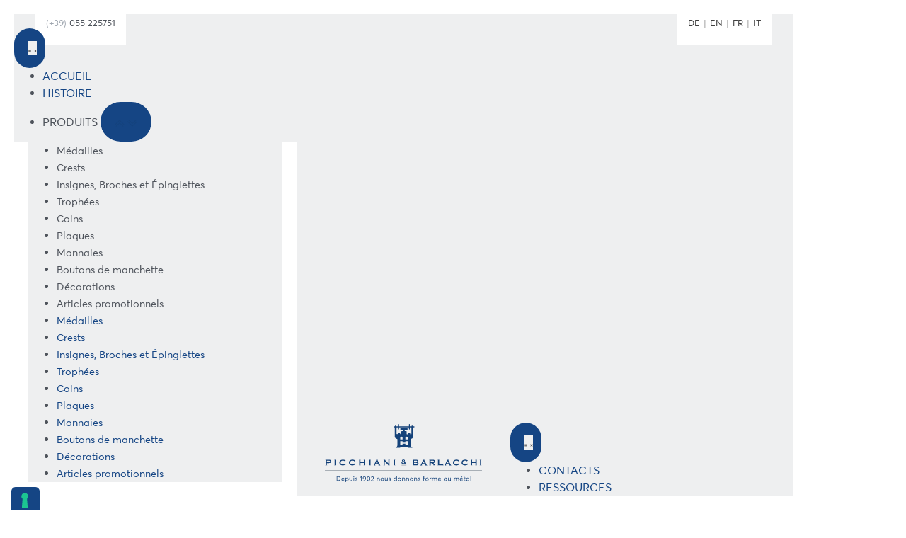

--- FILE ---
content_type: text/html; charset=UTF-8
request_url: http://www.picchianiebarlacchi.fr/pb-99-anni-targa-florio-2/
body_size: 18504
content:
<!doctype html>
<html lang="fr-FR">
<head>
	<meta charset="UTF-8">
	<meta name="viewport" content="width=device-width, initial-scale=1">
	<link rel="profile" href="https://gmpg.org/xfn/11">
				<script type="text/javascript" class="_iub_cs_skip">
				var _iub = _iub || {};
				_iub.csConfiguration = _iub.csConfiguration || {};
				_iub.csConfiguration.siteId = "3344567";
				_iub.csConfiguration.cookiePolicyId = "35914550";
							</script>
			<script class="_iub_cs_skip" src="https://cs.iubenda.com/autoblocking/3344567.js" fetchpriority="low"></script>
			<meta name='robots' content='noindex, nofollow' />

	<!-- This site is optimized with the Yoast SEO plugin v25.6 - https://yoast.com/wordpress/plugins/seo/ -->
	<title>Picchiani e Barlacchi: 99 anni di Targa Florio - Picchiani e Barlacchi</title>
	<meta property="og:locale" content="fr_FR" />
	<meta property="og:type" content="article" />
	<meta property="og:title" content="Picchiani e Barlacchi: 99 anni di Targa Florio - Picchiani e Barlacchi" />
	<meta property="og:description" content="Nella 99a edizione della Targa Florio, disputatasi il 30 maggio, è stato Paolo Andreucci su Peugeot (davanti a Scandola con la Skoda e a Chardonnet su Ford) ad aggiudicarsi l&#039;ambito trofeo, fuso da sempre nello stabilimento Picchiani &amp; Barlacchi." />
	<meta property="og:url" content="http://www.picchianiebarlacchi.fr/pb-99-anni-targa-florio-2/" />
	<meta property="og:site_name" content="Picchiani e Barlacchi" />
	<meta property="article:published_time" content="2024-01-29T14:23:58+00:00" />
	<meta property="og:image" content="http://www.picchianiebarlacchi.fr/wp-content/uploads/sites/9/2018/05/picchiani-e-barlacchi-99-anni-targa-florio-2-1.jpg" />
	<meta property="og:image:width" content="1100" />
	<meta property="og:image:height" content="800" />
	<meta property="og:image:type" content="image/jpeg" />
	<meta name="author" content="cfocardi" />
	<meta name="twitter:card" content="summary_large_image" />
	<meta name="twitter:label1" content="Écrit par" />
	<meta name="twitter:data1" content="cfocardi" />
	<meta name="twitter:label2" content="Durée de lecture estimée" />
	<meta name="twitter:data2" content="1 minute" />
	<script type="application/ld+json" class="yoast-schema-graph">{"@context":"https://schema.org","@graph":[{"@type":"Article","@id":"http://www.picchianiebarlacchi.fr/pb-99-anni-targa-florio-2/#article","isPartOf":{"@id":"http://www.picchianiebarlacchi.fr/pb-99-anni-targa-florio-2/"},"author":{"name":"cfocardi","@id":"https://www.picchianiebarlacchi.fr/#/schema/person/da6bd6d268615b5b448d898b06e1486c"},"headline":"Picchiani e Barlacchi: 99 anni di Targa Florio","datePublished":"2024-01-29T14:23:58+00:00","mainEntityOfPage":{"@id":"http://www.picchianiebarlacchi.fr/pb-99-anni-targa-florio-2/"},"wordCount":211,"publisher":{"@id":"https://www.picchianiebarlacchi.fr/#organization"},"image":{"@id":"http://www.picchianiebarlacchi.fr/pb-99-anni-targa-florio-2/#primaryimage"},"thumbnailUrl":"http://www.picchianiebarlacchi.fr/wp-content/uploads/sites/9/2018/05/picchiani-e-barlacchi-99-anni-targa-florio-2-1.jpg","articleSection":["Eventi"],"inLanguage":"fr-FR"},{"@type":"WebPage","@id":"http://www.picchianiebarlacchi.fr/pb-99-anni-targa-florio-2/","url":"http://www.picchianiebarlacchi.fr/pb-99-anni-targa-florio-2/","name":"Picchiani e Barlacchi: 99 anni di Targa Florio - Picchiani e Barlacchi","isPartOf":{"@id":"https://www.picchianiebarlacchi.fr/#website"},"primaryImageOfPage":{"@id":"http://www.picchianiebarlacchi.fr/pb-99-anni-targa-florio-2/#primaryimage"},"image":{"@id":"http://www.picchianiebarlacchi.fr/pb-99-anni-targa-florio-2/#primaryimage"},"thumbnailUrl":"http://www.picchianiebarlacchi.fr/wp-content/uploads/sites/9/2018/05/picchiani-e-barlacchi-99-anni-targa-florio-2-1.jpg","datePublished":"2024-01-29T14:23:58+00:00","breadcrumb":{"@id":"http://www.picchianiebarlacchi.fr/pb-99-anni-targa-florio-2/#breadcrumb"},"inLanguage":"fr-FR","potentialAction":[{"@type":"ReadAction","target":["http://www.picchianiebarlacchi.fr/pb-99-anni-targa-florio-2/"]}]},{"@type":"ImageObject","inLanguage":"fr-FR","@id":"http://www.picchianiebarlacchi.fr/pb-99-anni-targa-florio-2/#primaryimage","url":"http://www.picchianiebarlacchi.fr/wp-content/uploads/sites/9/2018/05/picchiani-e-barlacchi-99-anni-targa-florio-2-1.jpg","contentUrl":"http://www.picchianiebarlacchi.fr/wp-content/uploads/sites/9/2018/05/picchiani-e-barlacchi-99-anni-targa-florio-2-1.jpg","width":1100,"height":800,"caption":"dettaglio targa florio"},{"@type":"BreadcrumbList","@id":"http://www.picchianiebarlacchi.fr/pb-99-anni-targa-florio-2/#breadcrumb","itemListElement":[{"@type":"ListItem","position":1,"name":"Home","item":"https://www.picchianiebarlacchi.fr/"},{"@type":"ListItem","position":2,"name":"Nouvelles","item":"http://www.picchianiebarlacchi.fr/?page_id=17"},{"@type":"ListItem","position":3,"name":"Picchiani e Barlacchi: 99 anni di Targa Florio"}]},{"@type":"WebSite","@id":"https://www.picchianiebarlacchi.fr/#website","url":"https://www.picchianiebarlacchi.fr/","name":"Picchiani e Barlacchi","description":"Depuis 1902 nous donnons forme au métal","publisher":{"@id":"https://www.picchianiebarlacchi.fr/#organization"},"potentialAction":[{"@type":"SearchAction","target":{"@type":"EntryPoint","urlTemplate":"https://www.picchianiebarlacchi.fr/?s={search_term_string}"},"query-input":{"@type":"PropertyValueSpecification","valueRequired":true,"valueName":"search_term_string"}}],"inLanguage":"fr-FR"},{"@type":"Organization","@id":"https://www.picchianiebarlacchi.fr/#organization","name":"Picchiani e Barlacchi","url":"https://www.picchianiebarlacchi.fr/","logo":{"@type":"ImageObject","inLanguage":"fr-FR","@id":"https://www.picchianiebarlacchi.fr/#/schema/logo/image/","url":"http://www.picchianiebarlacchi.fr/wp-content/uploads/sites/9/2024/02/picchiani-barlacchi-logo-francese-orizzontale-colori.svg","contentUrl":"http://www.picchianiebarlacchi.fr/wp-content/uploads/sites/9/2024/02/picchiani-barlacchi-logo-francese-orizzontale-colori.svg","width":384,"height":141,"caption":"Picchiani e Barlacchi"},"image":{"@id":"https://www.picchianiebarlacchi.fr/#/schema/logo/image/"}},{"@type":"Person","@id":"https://www.picchianiebarlacchi.fr/#/schema/person/da6bd6d268615b5b448d898b06e1486c","name":"cfocardi","image":{"@type":"ImageObject","inLanguage":"fr-FR","@id":"https://www.picchianiebarlacchi.fr/#/schema/person/image/","url":"http://2.gravatar.com/avatar/873bff0a02779b9006e49eca6bbffd80?s=96&d=mm&r=g","contentUrl":"http://2.gravatar.com/avatar/873bff0a02779b9006e49eca6bbffd80?s=96&d=mm&r=g","caption":"cfocardi"},"sameAs":["http://www.picchianiebarlacchi.it"]}]}</script>
	<!-- / Yoast SEO plugin. -->


<link rel='dns-prefetch' href='//cdn.iubenda.com' />
<link rel='dns-prefetch' href='//www.picchianiebarlacchi.fr' />
<link rel="alternate" type="application/rss+xml" title="Picchiani e Barlacchi &raquo; Flux" href="http://www.picchianiebarlacchi.fr/feed/" />
<link rel="alternate" type="application/rss+xml" title="Picchiani e Barlacchi &raquo; Flux des commentaires" href="http://www.picchianiebarlacchi.fr/comments/feed/" />
<link rel="alternate" type="application/rss+xml" title="Picchiani e Barlacchi &raquo; Picchiani e Barlacchi: 99 anni di Targa Florio Flux des commentaires" href="http://www.picchianiebarlacchi.fr/pb-99-anni-targa-florio-2/feed/" />
<script>
window._wpemojiSettings = {"baseUrl":"https:\/\/s.w.org\/images\/core\/emoji\/15.0.3\/72x72\/","ext":".png","svgUrl":"https:\/\/s.w.org\/images\/core\/emoji\/15.0.3\/svg\/","svgExt":".svg","source":{"concatemoji":"http:\/\/www.picchianiebarlacchi.fr\/wp-includes\/js\/wp-emoji-release.min.js?ver=6.6.4"}};
/*! This file is auto-generated */
!function(i,n){var o,s,e;function c(e){try{var t={supportTests:e,timestamp:(new Date).valueOf()};sessionStorage.setItem(o,JSON.stringify(t))}catch(e){}}function p(e,t,n){e.clearRect(0,0,e.canvas.width,e.canvas.height),e.fillText(t,0,0);var t=new Uint32Array(e.getImageData(0,0,e.canvas.width,e.canvas.height).data),r=(e.clearRect(0,0,e.canvas.width,e.canvas.height),e.fillText(n,0,0),new Uint32Array(e.getImageData(0,0,e.canvas.width,e.canvas.height).data));return t.every(function(e,t){return e===r[t]})}function u(e,t,n){switch(t){case"flag":return n(e,"\ud83c\udff3\ufe0f\u200d\u26a7\ufe0f","\ud83c\udff3\ufe0f\u200b\u26a7\ufe0f")?!1:!n(e,"\ud83c\uddfa\ud83c\uddf3","\ud83c\uddfa\u200b\ud83c\uddf3")&&!n(e,"\ud83c\udff4\udb40\udc67\udb40\udc62\udb40\udc65\udb40\udc6e\udb40\udc67\udb40\udc7f","\ud83c\udff4\u200b\udb40\udc67\u200b\udb40\udc62\u200b\udb40\udc65\u200b\udb40\udc6e\u200b\udb40\udc67\u200b\udb40\udc7f");case"emoji":return!n(e,"\ud83d\udc26\u200d\u2b1b","\ud83d\udc26\u200b\u2b1b")}return!1}function f(e,t,n){var r="undefined"!=typeof WorkerGlobalScope&&self instanceof WorkerGlobalScope?new OffscreenCanvas(300,150):i.createElement("canvas"),a=r.getContext("2d",{willReadFrequently:!0}),o=(a.textBaseline="top",a.font="600 32px Arial",{});return e.forEach(function(e){o[e]=t(a,e,n)}),o}function t(e){var t=i.createElement("script");t.src=e,t.defer=!0,i.head.appendChild(t)}"undefined"!=typeof Promise&&(o="wpEmojiSettingsSupports",s=["flag","emoji"],n.supports={everything:!0,everythingExceptFlag:!0},e=new Promise(function(e){i.addEventListener("DOMContentLoaded",e,{once:!0})}),new Promise(function(t){var n=function(){try{var e=JSON.parse(sessionStorage.getItem(o));if("object"==typeof e&&"number"==typeof e.timestamp&&(new Date).valueOf()<e.timestamp+604800&&"object"==typeof e.supportTests)return e.supportTests}catch(e){}return null}();if(!n){if("undefined"!=typeof Worker&&"undefined"!=typeof OffscreenCanvas&&"undefined"!=typeof URL&&URL.createObjectURL&&"undefined"!=typeof Blob)try{var e="postMessage("+f.toString()+"("+[JSON.stringify(s),u.toString(),p.toString()].join(",")+"));",r=new Blob([e],{type:"text/javascript"}),a=new Worker(URL.createObjectURL(r),{name:"wpTestEmojiSupports"});return void(a.onmessage=function(e){c(n=e.data),a.terminate(),t(n)})}catch(e){}c(n=f(s,u,p))}t(n)}).then(function(e){for(var t in e)n.supports[t]=e[t],n.supports.everything=n.supports.everything&&n.supports[t],"flag"!==t&&(n.supports.everythingExceptFlag=n.supports.everythingExceptFlag&&n.supports[t]);n.supports.everythingExceptFlag=n.supports.everythingExceptFlag&&!n.supports.flag,n.DOMReady=!1,n.readyCallback=function(){n.DOMReady=!0}}).then(function(){return e}).then(function(){var e;n.supports.everything||(n.readyCallback(),(e=n.source||{}).concatemoji?t(e.concatemoji):e.wpemoji&&e.twemoji&&(t(e.twemoji),t(e.wpemoji)))}))}((window,document),window._wpemojiSettings);
</script>
<style id='wp-emoji-styles-inline-css'>

	img.wp-smiley, img.emoji {
		display: inline !important;
		border: none !important;
		box-shadow: none !important;
		height: 1em !important;
		width: 1em !important;
		margin: 0 0.07em !important;
		vertical-align: -0.1em !important;
		background: none !important;
		padding: 0 !important;
	}
</style>
<link rel='stylesheet' id='wp-block-library-css' href='http://www.picchianiebarlacchi.fr/wp-includes/css/dist/block-library/style.min.css?ver=6.6.4' media='all' />
<style id='classic-theme-styles-inline-css'>
/*! This file is auto-generated */
.wp-block-button__link{color:#fff;background-color:#32373c;border-radius:9999px;box-shadow:none;text-decoration:none;padding:calc(.667em + 2px) calc(1.333em + 2px);font-size:1.125em}.wp-block-file__button{background:#32373c;color:#fff;text-decoration:none}
</style>
<style id='global-styles-inline-css'>
:root{--wp--preset--aspect-ratio--square: 1;--wp--preset--aspect-ratio--4-3: 4/3;--wp--preset--aspect-ratio--3-4: 3/4;--wp--preset--aspect-ratio--3-2: 3/2;--wp--preset--aspect-ratio--2-3: 2/3;--wp--preset--aspect-ratio--16-9: 16/9;--wp--preset--aspect-ratio--9-16: 9/16;--wp--preset--color--black: #000000;--wp--preset--color--cyan-bluish-gray: #abb8c3;--wp--preset--color--white: #ffffff;--wp--preset--color--pale-pink: #f78da7;--wp--preset--color--vivid-red: #cf2e2e;--wp--preset--color--luminous-vivid-orange: #ff6900;--wp--preset--color--luminous-vivid-amber: #fcb900;--wp--preset--color--light-green-cyan: #7bdcb5;--wp--preset--color--vivid-green-cyan: #00d084;--wp--preset--color--pale-cyan-blue: #8ed1fc;--wp--preset--color--vivid-cyan-blue: #0693e3;--wp--preset--color--vivid-purple: #9b51e0;--wp--preset--gradient--vivid-cyan-blue-to-vivid-purple: linear-gradient(135deg,rgba(6,147,227,1) 0%,rgb(155,81,224) 100%);--wp--preset--gradient--light-green-cyan-to-vivid-green-cyan: linear-gradient(135deg,rgb(122,220,180) 0%,rgb(0,208,130) 100%);--wp--preset--gradient--luminous-vivid-amber-to-luminous-vivid-orange: linear-gradient(135deg,rgba(252,185,0,1) 0%,rgba(255,105,0,1) 100%);--wp--preset--gradient--luminous-vivid-orange-to-vivid-red: linear-gradient(135deg,rgba(255,105,0,1) 0%,rgb(207,46,46) 100%);--wp--preset--gradient--very-light-gray-to-cyan-bluish-gray: linear-gradient(135deg,rgb(238,238,238) 0%,rgb(169,184,195) 100%);--wp--preset--gradient--cool-to-warm-spectrum: linear-gradient(135deg,rgb(74,234,220) 0%,rgb(151,120,209) 20%,rgb(207,42,186) 40%,rgb(238,44,130) 60%,rgb(251,105,98) 80%,rgb(254,248,76) 100%);--wp--preset--gradient--blush-light-purple: linear-gradient(135deg,rgb(255,206,236) 0%,rgb(152,150,240) 100%);--wp--preset--gradient--blush-bordeaux: linear-gradient(135deg,rgb(254,205,165) 0%,rgb(254,45,45) 50%,rgb(107,0,62) 100%);--wp--preset--gradient--luminous-dusk: linear-gradient(135deg,rgb(255,203,112) 0%,rgb(199,81,192) 50%,rgb(65,88,208) 100%);--wp--preset--gradient--pale-ocean: linear-gradient(135deg,rgb(255,245,203) 0%,rgb(182,227,212) 50%,rgb(51,167,181) 100%);--wp--preset--gradient--electric-grass: linear-gradient(135deg,rgb(202,248,128) 0%,rgb(113,206,126) 100%);--wp--preset--gradient--midnight: linear-gradient(135deg,rgb(2,3,129) 0%,rgb(40,116,252) 100%);--wp--preset--font-size--small: 13px;--wp--preset--font-size--medium: 20px;--wp--preset--font-size--large: 36px;--wp--preset--font-size--x-large: 42px;--wp--preset--spacing--20: 0.44rem;--wp--preset--spacing--30: 0.67rem;--wp--preset--spacing--40: 1rem;--wp--preset--spacing--50: 1.5rem;--wp--preset--spacing--60: 2.25rem;--wp--preset--spacing--70: 3.38rem;--wp--preset--spacing--80: 5.06rem;--wp--preset--shadow--natural: 6px 6px 9px rgba(0, 0, 0, 0.2);--wp--preset--shadow--deep: 12px 12px 50px rgba(0, 0, 0, 0.4);--wp--preset--shadow--sharp: 6px 6px 0px rgba(0, 0, 0, 0.2);--wp--preset--shadow--outlined: 6px 6px 0px -3px rgba(255, 255, 255, 1), 6px 6px rgba(0, 0, 0, 1);--wp--preset--shadow--crisp: 6px 6px 0px rgba(0, 0, 0, 1);}:where(.is-layout-flex){gap: 0.5em;}:where(.is-layout-grid){gap: 0.5em;}body .is-layout-flex{display: flex;}.is-layout-flex{flex-wrap: wrap;align-items: center;}.is-layout-flex > :is(*, div){margin: 0;}body .is-layout-grid{display: grid;}.is-layout-grid > :is(*, div){margin: 0;}:where(.wp-block-columns.is-layout-flex){gap: 2em;}:where(.wp-block-columns.is-layout-grid){gap: 2em;}:where(.wp-block-post-template.is-layout-flex){gap: 1.25em;}:where(.wp-block-post-template.is-layout-grid){gap: 1.25em;}.has-black-color{color: var(--wp--preset--color--black) !important;}.has-cyan-bluish-gray-color{color: var(--wp--preset--color--cyan-bluish-gray) !important;}.has-white-color{color: var(--wp--preset--color--white) !important;}.has-pale-pink-color{color: var(--wp--preset--color--pale-pink) !important;}.has-vivid-red-color{color: var(--wp--preset--color--vivid-red) !important;}.has-luminous-vivid-orange-color{color: var(--wp--preset--color--luminous-vivid-orange) !important;}.has-luminous-vivid-amber-color{color: var(--wp--preset--color--luminous-vivid-amber) !important;}.has-light-green-cyan-color{color: var(--wp--preset--color--light-green-cyan) !important;}.has-vivid-green-cyan-color{color: var(--wp--preset--color--vivid-green-cyan) !important;}.has-pale-cyan-blue-color{color: var(--wp--preset--color--pale-cyan-blue) !important;}.has-vivid-cyan-blue-color{color: var(--wp--preset--color--vivid-cyan-blue) !important;}.has-vivid-purple-color{color: var(--wp--preset--color--vivid-purple) !important;}.has-black-background-color{background-color: var(--wp--preset--color--black) !important;}.has-cyan-bluish-gray-background-color{background-color: var(--wp--preset--color--cyan-bluish-gray) !important;}.has-white-background-color{background-color: var(--wp--preset--color--white) !important;}.has-pale-pink-background-color{background-color: var(--wp--preset--color--pale-pink) !important;}.has-vivid-red-background-color{background-color: var(--wp--preset--color--vivid-red) !important;}.has-luminous-vivid-orange-background-color{background-color: var(--wp--preset--color--luminous-vivid-orange) !important;}.has-luminous-vivid-amber-background-color{background-color: var(--wp--preset--color--luminous-vivid-amber) !important;}.has-light-green-cyan-background-color{background-color: var(--wp--preset--color--light-green-cyan) !important;}.has-vivid-green-cyan-background-color{background-color: var(--wp--preset--color--vivid-green-cyan) !important;}.has-pale-cyan-blue-background-color{background-color: var(--wp--preset--color--pale-cyan-blue) !important;}.has-vivid-cyan-blue-background-color{background-color: var(--wp--preset--color--vivid-cyan-blue) !important;}.has-vivid-purple-background-color{background-color: var(--wp--preset--color--vivid-purple) !important;}.has-black-border-color{border-color: var(--wp--preset--color--black) !important;}.has-cyan-bluish-gray-border-color{border-color: var(--wp--preset--color--cyan-bluish-gray) !important;}.has-white-border-color{border-color: var(--wp--preset--color--white) !important;}.has-pale-pink-border-color{border-color: var(--wp--preset--color--pale-pink) !important;}.has-vivid-red-border-color{border-color: var(--wp--preset--color--vivid-red) !important;}.has-luminous-vivid-orange-border-color{border-color: var(--wp--preset--color--luminous-vivid-orange) !important;}.has-luminous-vivid-amber-border-color{border-color: var(--wp--preset--color--luminous-vivid-amber) !important;}.has-light-green-cyan-border-color{border-color: var(--wp--preset--color--light-green-cyan) !important;}.has-vivid-green-cyan-border-color{border-color: var(--wp--preset--color--vivid-green-cyan) !important;}.has-pale-cyan-blue-border-color{border-color: var(--wp--preset--color--pale-cyan-blue) !important;}.has-vivid-cyan-blue-border-color{border-color: var(--wp--preset--color--vivid-cyan-blue) !important;}.has-vivid-purple-border-color{border-color: var(--wp--preset--color--vivid-purple) !important;}.has-vivid-cyan-blue-to-vivid-purple-gradient-background{background: var(--wp--preset--gradient--vivid-cyan-blue-to-vivid-purple) !important;}.has-light-green-cyan-to-vivid-green-cyan-gradient-background{background: var(--wp--preset--gradient--light-green-cyan-to-vivid-green-cyan) !important;}.has-luminous-vivid-amber-to-luminous-vivid-orange-gradient-background{background: var(--wp--preset--gradient--luminous-vivid-amber-to-luminous-vivid-orange) !important;}.has-luminous-vivid-orange-to-vivid-red-gradient-background{background: var(--wp--preset--gradient--luminous-vivid-orange-to-vivid-red) !important;}.has-very-light-gray-to-cyan-bluish-gray-gradient-background{background: var(--wp--preset--gradient--very-light-gray-to-cyan-bluish-gray) !important;}.has-cool-to-warm-spectrum-gradient-background{background: var(--wp--preset--gradient--cool-to-warm-spectrum) !important;}.has-blush-light-purple-gradient-background{background: var(--wp--preset--gradient--blush-light-purple) !important;}.has-blush-bordeaux-gradient-background{background: var(--wp--preset--gradient--blush-bordeaux) !important;}.has-luminous-dusk-gradient-background{background: var(--wp--preset--gradient--luminous-dusk) !important;}.has-pale-ocean-gradient-background{background: var(--wp--preset--gradient--pale-ocean) !important;}.has-electric-grass-gradient-background{background: var(--wp--preset--gradient--electric-grass) !important;}.has-midnight-gradient-background{background: var(--wp--preset--gradient--midnight) !important;}.has-small-font-size{font-size: var(--wp--preset--font-size--small) !important;}.has-medium-font-size{font-size: var(--wp--preset--font-size--medium) !important;}.has-large-font-size{font-size: var(--wp--preset--font-size--large) !important;}.has-x-large-font-size{font-size: var(--wp--preset--font-size--x-large) !important;}
:where(.wp-block-post-template.is-layout-flex){gap: 1.25em;}:where(.wp-block-post-template.is-layout-grid){gap: 1.25em;}
:where(.wp-block-columns.is-layout-flex){gap: 2em;}:where(.wp-block-columns.is-layout-grid){gap: 2em;}
:root :where(.wp-block-pullquote){font-size: 1.5em;line-height: 1.6;}
</style>
<link rel='stylesheet' id='qligg-swiper-css' href='http://www.picchianiebarlacchi.fr/wp-content/plugins/insta-gallery/assets/frontend/swiper/swiper.min.css?ver=4.6.2' media='all' />
<link rel='stylesheet' id='qligg-frontend-css' href='http://www.picchianiebarlacchi.fr/wp-content/plugins/insta-gallery/build/frontend/css/style.css?ver=4.6.2' media='all' />
<link rel='stylesheet' id='hello-elementor-css' href='http://www.picchianiebarlacchi.fr/wp-content/themes/hello-elementor/style.min.css?ver=3.1.1' media='all' />
<link rel='stylesheet' id='hello-elementor-theme-style-css' href='http://www.picchianiebarlacchi.fr/wp-content/themes/hello-elementor/theme.min.css?ver=3.1.1' media='all' />
<link rel='stylesheet' id='hello-elementor-header-footer-css' href='http://www.picchianiebarlacchi.fr/wp-content/themes/hello-elementor/header-footer.min.css?ver=3.1.1' media='all' />
<link rel='stylesheet' id='elementor-frontend-css' href='http://www.picchianiebarlacchi.fr/wp-content/plugins/elementor/assets/css/frontend-lite.min.css?ver=3.21.3' media='all' />
<link rel='stylesheet' id='elementor-post-29545-css' href='http://www.picchianiebarlacchi.fr/wp-content/uploads/sites/9/elementor/css/post-29545.css?ver=1728374658' media='all' />
<link rel='stylesheet' id='swiper-css' href='http://www.picchianiebarlacchi.fr/wp-content/plugins/elementor/assets/lib/swiper/v8/css/swiper.min.css?ver=8.4.5' media='all' />
<link rel='stylesheet' id='elementor-pro-css' href='http://www.picchianiebarlacchi.fr/wp-content/plugins/elementor-pro/assets/css/frontend-lite.min.css?ver=3.16.2' media='all' />
<link rel='stylesheet' id='elementor-post-29868-css' href='http://www.picchianiebarlacchi.fr/wp-content/uploads/sites/9/elementor/css/post-29868.css?ver=1728374658' media='all' />
<link rel='stylesheet' id='elementor-post-29863-css' href='http://www.picchianiebarlacchi.fr/wp-content/uploads/sites/9/elementor/css/post-29863.css?ver=1728374658' media='all' />
<link rel='stylesheet' id='eael-general-css' href='http://www.picchianiebarlacchi.fr/wp-content/plugins/essential-addons-for-elementor-lite/assets/front-end/css/view/general.min.css?ver=6.0.6' media='all' />
<link rel='stylesheet' id='elementor-icons-icomoon-css' href='https://www.picchianiebarlacchi.it/wp-content/uploads/elementor/custom-icons/icomoon/style.css?ver=1.0.0' media='all' />

<script  type="text/javascript" class=" _iub_cs_skip" id="iubenda-head-inline-scripts-0">
var _iub = _iub || [];
_iub.csConfiguration = {"askConsentAtCookiePolicyUpdate":true,"countryDetection":true,"enableFadp":true,"enableLgpd":true,"enableUspr":true,"floatingPreferencesButtonDisplay":"anchored-bottom-left","lgpdAppliesGlobally":false,"perPurposeConsent":true,"siteId":3344567,"cookiePolicyId":35914550,"lang":"fr", "banner":{ "acceptButtonColor":"#154584","acceptButtonDisplay":true,"backgroundColor":"#FFFFFF","backgroundOverlay":true,"closeButtonDisplay":false,"customizeButtonColor":"#404040","customizeButtonDisplay":true,"explicitWithdrawal":true,"listPurposes":true,"logo":null,"linksColor":"#154584","position":"float-top-center","rejectButtonColor":"#154584","rejectButtonDisplay":true,"textColor":"#404040" }};
</script>
<script  type="text/javascript" src="//cdn.iubenda.com/cs/gpp/stub.js" class=" _iub_cs_skip" src="//cdn.iubenda.com/cs/gpp/stub.js?ver=3.12.5" id="iubenda-head-scripts-1-js"></script>
<script  type="text/javascript" src="//cdn.iubenda.com/cs/iubenda_cs.js" charset="UTF-8" async class=" _iub_cs_skip" src="//cdn.iubenda.com/cs/iubenda_cs.js?ver=3.12.5" id="iubenda-head-scripts-2-js"></script>
<script src="http://www.picchianiebarlacchi.fr/wp-includes/js/jquery/jquery.min.js?ver=3.7.1" id="jquery-core-js"></script>
<script src="http://www.picchianiebarlacchi.fr/wp-includes/js/jquery/jquery-migrate.min.js?ver=3.4.1" id="jquery-migrate-js"></script>
<link rel="https://api.w.org/" href="http://www.picchianiebarlacchi.fr/wp-json/" /><link rel="alternate" title="JSON" type="application/json" href="http://www.picchianiebarlacchi.fr/wp-json/wp/v2/posts/30290" /><link rel="EditURI" type="application/rsd+xml" title="RSD" href="http://www.picchianiebarlacchi.fr/xmlrpc.php?rsd" />
<meta name="generator" content="WordPress 6.6.4" />
<link rel='shortlink' href='http://www.picchianiebarlacchi.fr/?p=30290' />
<link rel="alternate" title="oEmbed (JSON)" type="application/json+oembed" href="http://www.picchianiebarlacchi.fr/wp-json/oembed/1.0/embed?url=http%3A%2F%2Fwww.picchianiebarlacchi.fr%2Fpb-99-anni-targa-florio-2%2F" />
<link rel="alternate" title="oEmbed (XML)" type="text/xml+oembed" href="http://www.picchianiebarlacchi.fr/wp-json/oembed/1.0/embed?url=http%3A%2F%2Fwww.picchianiebarlacchi.fr%2Fpb-99-anni-targa-florio-2%2F&#038;format=xml" />
<link rel="alternate" hreflang="x-default" href="http://www.picchianiebarlacchi.fr/pb-99-anni-targa-florio-2/" title="FR" />
<meta name="description" content="Nella 99a edizione della Targa Florio, disputatasi il 30 maggio, è stato Paolo Andreucci su Peugeot (davanti a Scandola con la Skoda e a Chardonnet su Ford) ad aggiudicarsi l&#039;ambito trofeo, fuso da sempre nello stabilimento Picchiani &amp; Barlacchi.">
<meta name="generator" content="Elementor 3.21.3; features: e_optimized_assets_loading, e_optimized_css_loading, e_font_icon_svg, additional_custom_breakpoints; settings: css_print_method-external, google_font-enabled, font_display-auto">
<link rel="icon" href="http://www.picchianiebarlacchi.fr/wp-content/uploads/sites/9/2023/08/picchiani-barlacchi-favicon-150x150.png" sizes="32x32" />
<link rel="icon" href="http://www.picchianiebarlacchi.fr/wp-content/uploads/sites/9/2023/08/picchiani-barlacchi-favicon-300x300.png" sizes="192x192" />
<link rel="apple-touch-icon" href="http://www.picchianiebarlacchi.fr/wp-content/uploads/sites/9/2023/08/picchiani-barlacchi-favicon-300x300.png" />
<meta name="msapplication-TileImage" content="http://www.picchianiebarlacchi.fr/wp-content/uploads/sites/9/2023/08/picchiani-barlacchi-favicon-300x300.png" />
</head>
<body class="post-template-default single single-post postid-30290 single-format-gallery wp-custom-logo elementor-default elementor-kit-29545">


<a class="skip-link screen-reader-text" href="#content">Aller au contenu</a>

		<div data-elementor-type="header" data-elementor-id="29868" class="elementor elementor-29868 elementor-location-header" data-elementor-post-type="elementor_library">
					<div class="elementor-section-wrap">
						<div class="elementor-element elementor-element-a013d5f site-header e-flex e-con-boxed e-con e-parent" data-id="a013d5f" data-element_type="container" data-settings="{&quot;background_background&quot;:&quot;classic&quot;,&quot;sticky&quot;:&quot;top&quot;,&quot;sticky_effects_offset&quot;:&quot;100&quot;,&quot;sticky_on&quot;:[&quot;desktop&quot;,&quot;tablet&quot;,&quot;mobile&quot;],&quot;sticky_offset&quot;:0}">
					<div class="e-con-inner">
		<div class="elementor-element elementor-element-015b945 e-con-full elementor-hidden-tablet elementor-hidden-mobile e-flex e-con e-child" data-id="015b945" data-element_type="container" data-settings="{&quot;background_background&quot;:&quot;classic&quot;,&quot;position&quot;:&quot;absolute&quot;}">
				<div class="elementor-element elementor-element-583361f elementor-widget elementor-widget-heading" data-id="583361f" data-element_type="widget" data-widget_type="heading.default">
				<div class="elementor-widget-container">
			<style>/*! elementor - v3.21.0 - 25-04-2024 */
.elementor-heading-title{padding:0;margin:0;line-height:1}.elementor-widget-heading .elementor-heading-title[class*=elementor-size-]>a{color:inherit;font-size:inherit;line-height:inherit}.elementor-widget-heading .elementor-heading-title.elementor-size-small{font-size:15px}.elementor-widget-heading .elementor-heading-title.elementor-size-medium{font-size:19px}.elementor-widget-heading .elementor-heading-title.elementor-size-large{font-size:29px}.elementor-widget-heading .elementor-heading-title.elementor-size-xl{font-size:39px}.elementor-widget-heading .elementor-heading-title.elementor-size-xxl{font-size:59px}</style><span class="elementor-heading-title elementor-size-default"><span style="color: #A0A7B0">(+39)</span> 055 225751</span>		</div>
				</div>
				</div>
		<div class="elementor-element elementor-element-6766aa7 e-con-full elementor-hidden-mobile elementor-hidden-tablet e-flex e-con e-child" data-id="6766aa7" data-element_type="container" data-settings="{&quot;background_background&quot;:&quot;classic&quot;,&quot;position&quot;:&quot;absolute&quot;}">
				<div class="elementor-element elementor-element-fa000d8 elementor-widget elementor-widget-shortcode" data-id="fa000d8" data-element_type="widget" data-widget_type="shortcode.default">
				<div class="elementor-widget-container">
					<div class="elementor-shortcode"><div class="widget widget_mslswidget"><a href="http://www.picchianiebarlacchi.de/" title="DE">DE</a><a href="https://www.picchianiebarlacchi.com/" title="EN">EN</a><a href="http://www.picchianiebarlacchi.fr/pb-99-anni-targa-florio-2/" title="FR" class="current_language">FR</a><a href="https://www.picchianiebarlacchi.it/" title="IT">IT</a></div></div>
				</div>
				</div>
				</div>
				<div class="elementor-element elementor-element-f36d1cd elementor-hidden-tablet elementor-hidden-mobile elementor-widget__width-initial e-full_width e-n-menu-layout-horizontal e-n-menu-tablet elementor-widget elementor-widget-n-menu" data-id="f36d1cd" data-element_type="widget" data-settings="{&quot;menu_items&quot;:[{&quot;item_title&quot;:&quot;ACCUEIL&quot;,&quot;_id&quot;:&quot;f97bfdb&quot;,&quot;__dynamic__&quot;:{&quot;item_link&quot;:&quot;[elementor-tag id=\&quot;593f634\&quot; name=\&quot;internal-url\&quot; settings=\&quot;%7B%22type%22%3A%22post%22%2C%22post_id%22%3A%2230251%22%7D\&quot;]&quot;},&quot;item_link&quot;:{&quot;url&quot;:&quot;http:\/\/www.picchianiebarlacchi.fr\/&quot;,&quot;is_external&quot;:&quot;&quot;,&quot;nofollow&quot;:&quot;&quot;,&quot;custom_attributes&quot;:&quot;&quot;},&quot;item_dropdown_content&quot;:&quot;no&quot;,&quot;item_icon&quot;:{&quot;value&quot;:&quot;&quot;,&quot;library&quot;:&quot;&quot;},&quot;item_icon_active&quot;:null,&quot;element_id&quot;:&quot;&quot;},{&quot;item_title&quot;:&quot;HISTOIRE&quot;,&quot;_id&quot;:&quot;b850e65&quot;,&quot;__dynamic__&quot;:{&quot;item_link&quot;:&quot;[elementor-tag id=\&quot;eba09af\&quot; name=\&quot;internal-url\&quot; settings=\&quot;%7B%22type%22%3A%22post%22%2C%22post_id%22%3A%2213%22%7D\&quot;]&quot;},&quot;item_dropdown_content&quot;:&quot;&quot;,&quot;item_link&quot;:{&quot;url&quot;:&quot;http:\/\/www.picchianiebarlacchi.fr\/storia\/&quot;,&quot;is_external&quot;:&quot;&quot;,&quot;nofollow&quot;:&quot;&quot;,&quot;custom_attributes&quot;:&quot;&quot;},&quot;item_icon&quot;:{&quot;value&quot;:&quot;&quot;,&quot;library&quot;:&quot;&quot;},&quot;item_icon_active&quot;:null,&quot;element_id&quot;:&quot;&quot;},{&quot;item_title&quot;:&quot;PRODUITS&quot;,&quot;_id&quot;:&quot;9c4631b&quot;,&quot;item_dropdown_content&quot;:&quot;yes&quot;,&quot;__dynamic__&quot;:[],&quot;item_link&quot;:{&quot;url&quot;:&quot;&quot;,&quot;is_external&quot;:&quot;&quot;,&quot;nofollow&quot;:&quot;&quot;,&quot;custom_attributes&quot;:&quot;&quot;},&quot;item_icon&quot;:{&quot;value&quot;:&quot;&quot;,&quot;library&quot;:&quot;&quot;},&quot;item_icon_active&quot;:null,&quot;element_id&quot;:&quot;&quot;}],&quot;open_animation&quot;:&quot;fadeIn&quot;,&quot;open_on&quot;:&quot;click&quot;,&quot;menu_item_title_distance_from_content&quot;:{&quot;unit&quot;:&quot;px&quot;,&quot;size&quot;:&quot;&quot;,&quot;sizes&quot;:[]},&quot;content_width&quot;:&quot;full_width&quot;,&quot;item_layout&quot;:&quot;horizontal&quot;,&quot;breakpoint_selector&quot;:&quot;tablet&quot;,&quot;menu_item_title_distance_from_content_tablet&quot;:{&quot;unit&quot;:&quot;px&quot;,&quot;size&quot;:&quot;&quot;,&quot;sizes&quot;:[]},&quot;menu_item_title_distance_from_content_mobile&quot;:{&quot;unit&quot;:&quot;px&quot;,&quot;size&quot;:&quot;&quot;,&quot;sizes&quot;:[]}}" data-widget_type="mega-menu.default">
				<div class="elementor-widget-container">
			<link rel="stylesheet" href="https://www.picchianiebarlacchi.fr/wp-content/plugins/elementor-pro/assets/css/widget-mega-menu.min.css">		<nav class="e-n-menu" data-widget-number="255" aria-label="Menu | Open (Enter or Space) | Return (Escape) | Other Menu Items (Arrow, Home &amp; End Keys)">
					<button class="e-n-menu-toggle" id="menu-toggle-255" aria-haspopup="true" aria-expanded="false" aria-controls="menubar-255" aria-label="Menu Toggle | Open (Enter or Space) | Return (Escape)">
						<span class="e-n-menu-toggle-icon e-open">
				<svg class="e-font-icon-svg e-eicon-menu-bar" viewBox="0 0 1000 1000" xmlns="http://www.w3.org/2000/svg"><path d="M104 333H896C929 333 958 304 958 271S929 208 896 208H104C71 208 42 237 42 271S71 333 104 333ZM104 583H896C929 583 958 554 958 521S929 458 896 458H104C71 458 42 487 42 521S71 583 104 583ZM104 833H896C929 833 958 804 958 771S929 708 896 708H104C71 708 42 737 42 771S71 833 104 833Z"></path></svg>			</span>
						<span class="e-n-menu-toggle-icon e-close">
				<svg class="e-font-icon-svg e-eicon-close" viewBox="0 0 1000 1000" xmlns="http://www.w3.org/2000/svg"><path d="M742 167L500 408 258 167C246 154 233 150 217 150 196 150 179 158 167 167 154 179 150 196 150 212 150 229 154 242 171 254L408 500 167 742C138 771 138 800 167 829 196 858 225 858 254 829L496 587 738 829C750 842 767 846 783 846 800 846 817 842 829 829 842 817 846 804 846 783 846 767 842 750 829 737L588 500 833 258C863 229 863 200 833 171 804 137 775 137 742 167Z"></path></svg>			</span>
		</button>
					<div class="e-n-menu-wrapper" id="menubar-255" aria-labelledby="menu-toggle-255">
				<ul class="e-n-menu-heading" role="menubar">
								<li id="e-n-menu-title-2551" class="e-n-menu-title" role="presentation" style="--n-menu-title-order: 1;" >
				<div class="e-n-menu-title-container">
										<a class="e-n-menu-title-text e-link e-focus" tabindex="0" role="menuitem" href="http://www.picchianiebarlacchi.fr/">						ACCUEIL					</a>									</div>
			</li>
					<li id="e-n-menu-title-2552" class="e-n-menu-title" role="presentation" style="--n-menu-title-order: 2;" >
				<div class="e-n-menu-title-container">
										<a class="e-n-menu-title-text e-link e-focus" tabindex="-1" role="menuitem" href="http://www.picchianiebarlacchi.fr/storia/">						HISTOIRE					</a>									</div>
			</li>
					<li id="e-n-menu-title-2553" class="e-n-menu-title e-click" role="presentation" style="--n-menu-title-order: 3;" >
				<div class="e-n-menu-title-container">
										<span class="e-n-menu-title-text">						PRODUITS					</span>											<button id="e-n-menu-dropdown-icon-2553" class="e-n-menu-dropdown-icon e-focus" role="button" data-tab-index="3" tabindex="-1" aria-haspopup="true" aria-expanded="false" aria-controls="e-n-menu-content-2553" aria-label="Expand: PRODUITS" >
							<span class="e-n-menu-dropdown-icon-opened" ><i aria-hidden="true" class="icon icon-picchiani-barlacchi-asset-freccia-su"></i></span>
							<span class="e-n-menu-dropdown-icon-closed"><i aria-hidden="true" class="icon icon-picchiani-barlacchi-asset-freccia-giu"></i></span>
						</button>
									</div>
			</li>
						</ul>
				<div class="e-n-menu-content">
					<div id="e-n-menu-content-2553" role="menu" data-tab-index="3" aria-labelledby="e-n-menu-dropdown-icon-2553" style="--n-menu-title-order: 3;" class="elementor-element elementor-element-c39bc5e e-flex e-con-boxed e-con e-child" data-id="c39bc5e" data-element_type="container">
					<div class="e-con-inner">
				<div class="elementor-element elementor-element-2fd24ac elementor-nav-menu__align-center elementor-nav-menu--dropdown-tablet elementor-nav-menu__text-align-aside elementor-widget elementor-widget-nav-menu" data-id="2fd24ac" data-element_type="widget" data-settings="{&quot;layout&quot;:&quot;horizontal&quot;,&quot;submenu_icon&quot;:{&quot;value&quot;:&quot;&lt;svg class=\&quot;e-font-icon-svg e-fas-caret-down\&quot; viewBox=\&quot;0 0 320 512\&quot; xmlns=\&quot;http:\/\/www.w3.org\/2000\/svg\&quot;&gt;&lt;path d=\&quot;M31.3 192h257.3c17.8 0 26.7 21.5 14.1 34.1L174.1 354.8c-7.8 7.8-20.5 7.8-28.3 0L17.2 226.1C4.6 213.5 13.5 192 31.3 192z\&quot;&gt;&lt;\/path&gt;&lt;\/svg&gt;&quot;,&quot;library&quot;:&quot;fa-solid&quot;}}" data-widget_type="nav-menu.default">
				<div class="elementor-widget-container">
			<link rel="stylesheet" href="https://www.picchianiebarlacchi.fr/wp-content/plugins/elementor-pro/assets/css/widget-nav-menu.min.css">			<nav class="elementor-nav-menu--main elementor-nav-menu__container elementor-nav-menu--layout-horizontal e--pointer-none">
				<ul id="menu-1-2fd24ac" class="elementor-nav-menu"><li class="menu-item menu-item-type-post_type menu-item-object-page menu-item-29527"><a href="http://www.picchianiebarlacchi.fr/prodotti/medaglie/" class="elementor-item">Médailles</a></li>
<li class="menu-item menu-item-type-post_type menu-item-object-page menu-item-29528"><a href="http://www.picchianiebarlacchi.fr/prodotti/crest/" class="elementor-item">Crests</a></li>
<li class="menu-item menu-item-type-post_type menu-item-object-page menu-item-29529"><a href="http://www.picchianiebarlacchi.fr/prodotti/distintivi-spille-e-pin/" class="elementor-item">Insignes, Broches et Épinglettes</a></li>
<li class="menu-item menu-item-type-post_type menu-item-object-page menu-item-29531"><a href="http://www.picchianiebarlacchi.fr/prodotti/trofei/" class="elementor-item">Trophées</a></li>
<li class="menu-item menu-item-type-post_type menu-item-object-page menu-item-29533"><a href="http://www.picchianiebarlacchi.fr/prodotti/coin/" class="elementor-item">Coins</a></li>
<li class="menu-item menu-item-type-post_type menu-item-object-page menu-item-29522"><a href="http://www.picchianiebarlacchi.fr/prodotti/targhe/" class="elementor-item">Plaques</a></li>
<li class="menu-item menu-item-type-post_type menu-item-object-page menu-item-29520"><a href="http://www.picchianiebarlacchi.fr/prodotti/monete/" class="elementor-item">Monnaies</a></li>
<li class="menu-item menu-item-type-post_type menu-item-object-page menu-item-29521"><a href="http://www.picchianiebarlacchi.fr/prodotti/gemelli-da-polso/" class="elementor-item">Boutons de manchette</a></li>
<li class="menu-item menu-item-type-post_type menu-item-object-page menu-item-29530"><a href="http://www.picchianiebarlacchi.fr/prodotti/onorificenze/" class="elementor-item">Décorations</a></li>
<li class="menu-item menu-item-type-post_type menu-item-object-page menu-item-29532"><a href="http://www.picchianiebarlacchi.fr/prodotti/oggetti-promozionali/" class="elementor-item">Articles promotionnels</a></li>
</ul>			</nav>
						<nav class="elementor-nav-menu--dropdown elementor-nav-menu__container" aria-hidden="true">
				<ul id="menu-2-2fd24ac" class="elementor-nav-menu"><li class="menu-item menu-item-type-post_type menu-item-object-page menu-item-29527"><a href="http://www.picchianiebarlacchi.fr/prodotti/medaglie/" class="elementor-item" tabindex="-1">Médailles</a></li>
<li class="menu-item menu-item-type-post_type menu-item-object-page menu-item-29528"><a href="http://www.picchianiebarlacchi.fr/prodotti/crest/" class="elementor-item" tabindex="-1">Crests</a></li>
<li class="menu-item menu-item-type-post_type menu-item-object-page menu-item-29529"><a href="http://www.picchianiebarlacchi.fr/prodotti/distintivi-spille-e-pin/" class="elementor-item" tabindex="-1">Insignes, Broches et Épinglettes</a></li>
<li class="menu-item menu-item-type-post_type menu-item-object-page menu-item-29531"><a href="http://www.picchianiebarlacchi.fr/prodotti/trofei/" class="elementor-item" tabindex="-1">Trophées</a></li>
<li class="menu-item menu-item-type-post_type menu-item-object-page menu-item-29533"><a href="http://www.picchianiebarlacchi.fr/prodotti/coin/" class="elementor-item" tabindex="-1">Coins</a></li>
<li class="menu-item menu-item-type-post_type menu-item-object-page menu-item-29522"><a href="http://www.picchianiebarlacchi.fr/prodotti/targhe/" class="elementor-item" tabindex="-1">Plaques</a></li>
<li class="menu-item menu-item-type-post_type menu-item-object-page menu-item-29520"><a href="http://www.picchianiebarlacchi.fr/prodotti/monete/" class="elementor-item" tabindex="-1">Monnaies</a></li>
<li class="menu-item menu-item-type-post_type menu-item-object-page menu-item-29521"><a href="http://www.picchianiebarlacchi.fr/prodotti/gemelli-da-polso/" class="elementor-item" tabindex="-1">Boutons de manchette</a></li>
<li class="menu-item menu-item-type-post_type menu-item-object-page menu-item-29530"><a href="http://www.picchianiebarlacchi.fr/prodotti/onorificenze/" class="elementor-item" tabindex="-1">Décorations</a></li>
<li class="menu-item menu-item-type-post_type menu-item-object-page menu-item-29532"><a href="http://www.picchianiebarlacchi.fr/prodotti/oggetti-promozionali/" class="elementor-item" tabindex="-1">Articles promotionnels</a></li>
</ul>			</nav>
				</div>
				</div>
					</div>
				</div>
						</div>
			</div>
		</nav>
				</div>
				</div>
				<div class="elementor-element elementor-element-e972ea0 elementor-widget elementor-widget-theme-site-logo elementor-widget-image" data-id="e972ea0" data-element_type="widget" data-widget_type="theme-site-logo.default">
				<div class="elementor-widget-container">
			<style>/*! elementor - v3.21.0 - 25-04-2024 */
.elementor-widget-image{text-align:center}.elementor-widget-image a{display:inline-block}.elementor-widget-image a img[src$=".svg"]{width:48px}.elementor-widget-image img{vertical-align:middle;display:inline-block}</style>					<div class="elementor-image">
								<a href="http://www.picchianiebarlacchi.fr">
			<img fetchpriority="high" width="384" height="141" src="http://www.picchianiebarlacchi.fr/wp-content/uploads/sites/9/2024/02/picchiani-barlacchi-logo-francese-orizzontale-colori.svg" class="attachment-full size-full wp-image-30840" alt="" />				</a>
										</div>
						</div>
				</div>
				<div class="elementor-element elementor-element-8146068 elementor-absolute elementor-hidden-desktop elementor-widget-tablet__width-initial elementor-widget elementor-widget-html" data-id="8146068" data-element_type="widget" data-settings="{&quot;_position&quot;:&quot;absolute&quot;}" data-widget_type="html.default">
				<div class="elementor-widget-container">
			<input type="checkbox" id="nav-control" class="lytbox-nav_control">
<label for="nav-control" class="lytbox-button">
    <div class="hamburguer">
        <span></span>
        <span></span>
        <span></span>
    </div>
</label>


<div class="lytbox-navigation">

		<div data-elementor-type="section" data-elementor-id="29547" class="elementor elementor-29547 elementor-location-header" data-elementor-post-type="elementor_library">
					<div class="elementor-section-wrap">
						<div class="elementor-element elementor-element-d219db6 e-con-full e-flex e-con e-parent" data-id="d219db6" data-element_type="container" data-settings="{&quot;background_background&quot;:&quot;classic&quot;}">
				<div class="elementor-element elementor-element-634c8522 elementor-nav-menu__text-align-center elementor-nav-menu--dropdown-tablet elementor-widget elementor-widget-nav-menu" data-id="634c8522" data-element_type="widget" data-settings="{&quot;submenu_icon&quot;:{&quot;value&quot;:&quot;&lt;i class=\&quot;icon icon-picchiani-barlacchi-asset-freccia-giu\&quot;&gt;&lt;\/i&gt;&quot;,&quot;library&quot;:&quot;icomoon&quot;},&quot;layout&quot;:&quot;horizontal&quot;}" data-widget_type="nav-menu.default">
				<div class="elementor-widget-container">
						<nav class="elementor-nav-menu--main elementor-nav-menu__container elementor-nav-menu--layout-horizontal e--pointer-none">
				<ul id="menu-1-634c8522" class="elementor-nav-menu"><li class="menu-item menu-item-type-custom menu-item-object-custom menu-item-29513"><a href="https://www.picchianiebarlacchi.it/" class="elementor-item">ACCUEIL</a></li>
<li class="menu-item menu-item-type-post_type menu-item-object-page menu-item-29526"><a href="http://www.picchianiebarlacchi.fr/storia/" class="elementor-item">HISTOIRE</a></li>
<li class="menu-item menu-item-type-custom menu-item-object-custom menu-item-has-children menu-item-29519"><a class="elementor-item">PRODUITS</a>
<ul class="sub-menu elementor-nav-menu--dropdown">
	<li class="menu-item menu-item-type-post_type menu-item-object-page menu-item-29525"><a href="http://www.picchianiebarlacchi.fr/prodotti/medaglie/" class="elementor-sub-item">Médailles</a></li>
	<li class="menu-item menu-item-type-post_type menu-item-object-page menu-item-29535"><a href="http://www.picchianiebarlacchi.fr/prodotti/crest/" class="elementor-sub-item">Crests</a></li>
	<li class="menu-item menu-item-type-post_type menu-item-object-page menu-item-29536"><a href="http://www.picchianiebarlacchi.fr/prodotti/distintivi-spille-e-pin/" class="elementor-sub-item">Insignes, Broches et Épinglettes</a></li>
	<li class="menu-item menu-item-type-post_type menu-item-object-page menu-item-29542"><a href="http://www.picchianiebarlacchi.fr/prodotti/trofei/" class="elementor-sub-item">Trophées</a></li>
	<li class="menu-item menu-item-type-post_type menu-item-object-page menu-item-29540"><a href="http://www.picchianiebarlacchi.fr/prodotti/onorificenze/" class="elementor-sub-item">Décorations</a></li>
	<li class="menu-item menu-item-type-post_type menu-item-object-page menu-item-29541"><a href="http://www.picchianiebarlacchi.fr/prodotti/targhe/" class="elementor-sub-item">Plaques</a></li>
	<li class="menu-item menu-item-type-post_type menu-item-object-page menu-item-29537"><a href="http://www.picchianiebarlacchi.fr/prodotti/gemelli-da-polso/" class="elementor-sub-item">Boutons de manchette</a></li>
	<li class="menu-item menu-item-type-post_type menu-item-object-page menu-item-29538"><a href="http://www.picchianiebarlacchi.fr/prodotti/monete/" class="elementor-sub-item">Monnaies</a></li>
	<li class="menu-item menu-item-type-post_type menu-item-object-page menu-item-29534"><a href="http://www.picchianiebarlacchi.fr/prodotti/coin/" class="elementor-sub-item">Coins</a></li>
	<li class="menu-item menu-item-type-post_type menu-item-object-page menu-item-29539"><a href="http://www.picchianiebarlacchi.fr/prodotti/oggetti-promozionali/" class="elementor-sub-item">Articles promotionnels</a></li>
</ul>
</li>
<li class="menu-item menu-item-type-post_type menu-item-object-page menu-item-29523"><a href="http://www.picchianiebarlacchi.fr/contatti/" class="elementor-item">CONTACTS</a></li>
<li class="menu-item menu-item-type-post_type menu-item-object-page menu-item-30856"><a href="http://www.picchianiebarlacchi.fr/risorse-gratuite/" class="elementor-item">RESSOURCES</a></li>
</ul>			</nav>
						<nav class="elementor-nav-menu--dropdown elementor-nav-menu__container" aria-hidden="true">
				<ul id="menu-2-634c8522" class="elementor-nav-menu"><li class="menu-item menu-item-type-custom menu-item-object-custom menu-item-29513"><a href="https://www.picchianiebarlacchi.it/" class="elementor-item" tabindex="-1">ACCUEIL</a></li>
<li class="menu-item menu-item-type-post_type menu-item-object-page menu-item-29526"><a href="http://www.picchianiebarlacchi.fr/storia/" class="elementor-item" tabindex="-1">HISTOIRE</a></li>
<li class="menu-item menu-item-type-custom menu-item-object-custom menu-item-has-children menu-item-29519"><a class="elementor-item" tabindex="-1">PRODUITS</a>
<ul class="sub-menu elementor-nav-menu--dropdown">
	<li class="menu-item menu-item-type-post_type menu-item-object-page menu-item-29525"><a href="http://www.picchianiebarlacchi.fr/prodotti/medaglie/" class="elementor-sub-item" tabindex="-1">Médailles</a></li>
	<li class="menu-item menu-item-type-post_type menu-item-object-page menu-item-29535"><a href="http://www.picchianiebarlacchi.fr/prodotti/crest/" class="elementor-sub-item" tabindex="-1">Crests</a></li>
	<li class="menu-item menu-item-type-post_type menu-item-object-page menu-item-29536"><a href="http://www.picchianiebarlacchi.fr/prodotti/distintivi-spille-e-pin/" class="elementor-sub-item" tabindex="-1">Insignes, Broches et Épinglettes</a></li>
	<li class="menu-item menu-item-type-post_type menu-item-object-page menu-item-29542"><a href="http://www.picchianiebarlacchi.fr/prodotti/trofei/" class="elementor-sub-item" tabindex="-1">Trophées</a></li>
	<li class="menu-item menu-item-type-post_type menu-item-object-page menu-item-29540"><a href="http://www.picchianiebarlacchi.fr/prodotti/onorificenze/" class="elementor-sub-item" tabindex="-1">Décorations</a></li>
	<li class="menu-item menu-item-type-post_type menu-item-object-page menu-item-29541"><a href="http://www.picchianiebarlacchi.fr/prodotti/targhe/" class="elementor-sub-item" tabindex="-1">Plaques</a></li>
	<li class="menu-item menu-item-type-post_type menu-item-object-page menu-item-29537"><a href="http://www.picchianiebarlacchi.fr/prodotti/gemelli-da-polso/" class="elementor-sub-item" tabindex="-1">Boutons de manchette</a></li>
	<li class="menu-item menu-item-type-post_type menu-item-object-page menu-item-29538"><a href="http://www.picchianiebarlacchi.fr/prodotti/monete/" class="elementor-sub-item" tabindex="-1">Monnaies</a></li>
	<li class="menu-item menu-item-type-post_type menu-item-object-page menu-item-29534"><a href="http://www.picchianiebarlacchi.fr/prodotti/coin/" class="elementor-sub-item" tabindex="-1">Coins</a></li>
	<li class="menu-item menu-item-type-post_type menu-item-object-page menu-item-29539"><a href="http://www.picchianiebarlacchi.fr/prodotti/oggetti-promozionali/" class="elementor-sub-item" tabindex="-1">Articles promotionnels</a></li>
</ul>
</li>
<li class="menu-item menu-item-type-post_type menu-item-object-page menu-item-29523"><a href="http://www.picchianiebarlacchi.fr/contatti/" class="elementor-item" tabindex="-1">CONTACTS</a></li>
<li class="menu-item menu-item-type-post_type menu-item-object-page menu-item-30856"><a href="http://www.picchianiebarlacchi.fr/risorse-gratuite/" class="elementor-item" tabindex="-1">RESSOURCES</a></li>
</ul>			</nav>
				</div>
				</div>
				<div class="elementor-element elementor-element-28d903e7 elementor-widget-divider--view-line elementor-widget elementor-widget-divider" data-id="28d903e7" data-element_type="widget" data-widget_type="divider.default">
				<div class="elementor-widget-container">
			<style>/*! elementor - v3.21.0 - 25-04-2024 */
.elementor-widget-divider{--divider-border-style:none;--divider-border-width:1px;--divider-color:#0c0d0e;--divider-icon-size:20px;--divider-element-spacing:10px;--divider-pattern-height:24px;--divider-pattern-size:20px;--divider-pattern-url:none;--divider-pattern-repeat:repeat-x}.elementor-widget-divider .elementor-divider{display:flex}.elementor-widget-divider .elementor-divider__text{font-size:15px;line-height:1;max-width:95%}.elementor-widget-divider .elementor-divider__element{margin:0 var(--divider-element-spacing);flex-shrink:0}.elementor-widget-divider .elementor-icon{font-size:var(--divider-icon-size)}.elementor-widget-divider .elementor-divider-separator{display:flex;margin:0;direction:ltr}.elementor-widget-divider--view-line_icon .elementor-divider-separator,.elementor-widget-divider--view-line_text .elementor-divider-separator{align-items:center}.elementor-widget-divider--view-line_icon .elementor-divider-separator:after,.elementor-widget-divider--view-line_icon .elementor-divider-separator:before,.elementor-widget-divider--view-line_text .elementor-divider-separator:after,.elementor-widget-divider--view-line_text .elementor-divider-separator:before{display:block;content:"";border-block-end:0;flex-grow:1;border-block-start:var(--divider-border-width) var(--divider-border-style) var(--divider-color)}.elementor-widget-divider--element-align-left .elementor-divider .elementor-divider-separator>.elementor-divider__svg:first-of-type{flex-grow:0;flex-shrink:100}.elementor-widget-divider--element-align-left .elementor-divider-separator:before{content:none}.elementor-widget-divider--element-align-left .elementor-divider__element{margin-left:0}.elementor-widget-divider--element-align-right .elementor-divider .elementor-divider-separator>.elementor-divider__svg:last-of-type{flex-grow:0;flex-shrink:100}.elementor-widget-divider--element-align-right .elementor-divider-separator:after{content:none}.elementor-widget-divider--element-align-right .elementor-divider__element{margin-right:0}.elementor-widget-divider--element-align-start .elementor-divider .elementor-divider-separator>.elementor-divider__svg:first-of-type{flex-grow:0;flex-shrink:100}.elementor-widget-divider--element-align-start .elementor-divider-separator:before{content:none}.elementor-widget-divider--element-align-start .elementor-divider__element{margin-inline-start:0}.elementor-widget-divider--element-align-end .elementor-divider .elementor-divider-separator>.elementor-divider__svg:last-of-type{flex-grow:0;flex-shrink:100}.elementor-widget-divider--element-align-end .elementor-divider-separator:after{content:none}.elementor-widget-divider--element-align-end .elementor-divider__element{margin-inline-end:0}.elementor-widget-divider:not(.elementor-widget-divider--view-line_text):not(.elementor-widget-divider--view-line_icon) .elementor-divider-separator{border-block-start:var(--divider-border-width) var(--divider-border-style) var(--divider-color)}.elementor-widget-divider--separator-type-pattern{--divider-border-style:none}.elementor-widget-divider--separator-type-pattern.elementor-widget-divider--view-line .elementor-divider-separator,.elementor-widget-divider--separator-type-pattern:not(.elementor-widget-divider--view-line) .elementor-divider-separator:after,.elementor-widget-divider--separator-type-pattern:not(.elementor-widget-divider--view-line) .elementor-divider-separator:before,.elementor-widget-divider--separator-type-pattern:not([class*=elementor-widget-divider--view]) .elementor-divider-separator{width:100%;min-height:var(--divider-pattern-height);-webkit-mask-size:var(--divider-pattern-size) 100%;mask-size:var(--divider-pattern-size) 100%;-webkit-mask-repeat:var(--divider-pattern-repeat);mask-repeat:var(--divider-pattern-repeat);background-color:var(--divider-color);-webkit-mask-image:var(--divider-pattern-url);mask-image:var(--divider-pattern-url)}.elementor-widget-divider--no-spacing{--divider-pattern-size:auto}.elementor-widget-divider--bg-round{--divider-pattern-repeat:round}.rtl .elementor-widget-divider .elementor-divider__text{direction:rtl}.e-con-inner>.elementor-widget-divider,.e-con>.elementor-widget-divider{width:var(--container-widget-width,100%);--flex-grow:var(--container-widget-flex-grow)}</style>		<div class="elementor-divider">
			<span class="elementor-divider-separator">
						</span>
		</div>
				</div>
				</div>
				<div class="elementor-element elementor-element-444cc44d elementor-widget elementor-widget-shortcode" data-id="444cc44d" data-element_type="widget" data-widget_type="shortcode.default">
				<div class="elementor-widget-container">
					<div class="elementor-shortcode"><div class="widget widget_mslswidget"><a href="http://www.picchianiebarlacchi.de/" title="DE">DE</a><a href="https://www.picchianiebarlacchi.com/" title="EN">EN</a><a href="http://www.picchianiebarlacchi.fr/pb-99-anni-targa-florio-2/" title="FR" class="current_language">FR</a><a href="https://www.picchianiebarlacchi.it/" title="IT">IT</a></div></div>
				</div>
				</div>
				</div>
							</div>
				</div>
		
</div>		</div>
				</div>
				<div class="elementor-element elementor-element-b887a1a elementor-hidden-tablet elementor-hidden-mobile elementor-widget__width-initial elementor-hidden-desktop e-full_width e-n-menu-layout-horizontal e-n-menu-tablet elementor-widget elementor-widget-n-menu" data-id="b887a1a" data-element_type="widget" data-settings="{&quot;menu_items&quot;:[{&quot;item_title&quot;:&quot;NOUVELLES&quot;,&quot;_id&quot;:&quot;f97bfdb&quot;,&quot;__dynamic__&quot;:{&quot;item_link&quot;:&quot;[elementor-tag id=\&quot;593f634\&quot; name=\&quot;internal-url\&quot; settings=\&quot;%7B%22type%22%3A%22post%22%2C%22post_id%22%3A%2217%22%7D\&quot;]&quot;},&quot;item_link&quot;:{&quot;url&quot;:&quot;http:\/\/www.picchianiebarlacchi.fr\/?page_id=17&quot;,&quot;is_external&quot;:&quot;&quot;,&quot;nofollow&quot;:&quot;&quot;,&quot;custom_attributes&quot;:&quot;&quot;},&quot;item_dropdown_content&quot;:&quot;no&quot;,&quot;item_icon&quot;:{&quot;value&quot;:&quot;&quot;,&quot;library&quot;:&quot;&quot;},&quot;item_icon_active&quot;:null,&quot;element_id&quot;:&quot;&quot;},{&quot;item_title&quot;:&quot;CONTACTS&quot;,&quot;_id&quot;:&quot;b850e65&quot;,&quot;__dynamic__&quot;:{&quot;item_link&quot;:&quot;[elementor-tag id=\&quot;eba09af\&quot; name=\&quot;internal-url\&quot; settings=\&quot;%7B%22type%22%3A%22post%22%2C%22post_id%22%3A%2237%22%7D\&quot;]&quot;},&quot;item_dropdown_content&quot;:&quot;&quot;,&quot;item_link&quot;:{&quot;url&quot;:&quot;http:\/\/www.picchianiebarlacchi.fr\/contatti\/&quot;,&quot;is_external&quot;:&quot;&quot;,&quot;nofollow&quot;:&quot;&quot;,&quot;custom_attributes&quot;:&quot;&quot;},&quot;item_icon&quot;:{&quot;value&quot;:&quot;&quot;,&quot;library&quot;:&quot;&quot;},&quot;item_icon_active&quot;:null,&quot;element_id&quot;:&quot;&quot;},{&quot;item_title&quot;:&quot;RESSOURCES&quot;,&quot;_id&quot;:&quot;9c4631b&quot;,&quot;item_dropdown_content&quot;:&quot;&quot;,&quot;__dynamic__&quot;:{&quot;item_link&quot;:&quot;[elementor-tag id=\&quot;d47599f\&quot; name=\&quot;internal-url\&quot; settings=\&quot;%7B%22type%22%3A%22post%22%2C%22post_id%22%3A%2239%22%7D\&quot;]&quot;},&quot;item_link&quot;:{&quot;url&quot;:&quot;http:\/\/www.picchianiebarlacchi.fr\/risorse-gratuite\/&quot;,&quot;is_external&quot;:&quot;&quot;,&quot;nofollow&quot;:&quot;&quot;,&quot;custom_attributes&quot;:&quot;&quot;},&quot;item_icon&quot;:{&quot;value&quot;:&quot;&quot;,&quot;library&quot;:&quot;&quot;},&quot;item_icon_active&quot;:null,&quot;element_id&quot;:&quot;&quot;}],&quot;open_animation&quot;:&quot;fadeIn&quot;,&quot;menu_item_title_distance_from_content&quot;:{&quot;unit&quot;:&quot;px&quot;,&quot;size&quot;:&quot;&quot;,&quot;sizes&quot;:[]},&quot;content_width&quot;:&quot;full_width&quot;,&quot;item_layout&quot;:&quot;horizontal&quot;,&quot;open_on&quot;:&quot;hover&quot;,&quot;breakpoint_selector&quot;:&quot;tablet&quot;,&quot;menu_item_title_distance_from_content_tablet&quot;:{&quot;unit&quot;:&quot;px&quot;,&quot;size&quot;:&quot;&quot;,&quot;sizes&quot;:[]},&quot;menu_item_title_distance_from_content_mobile&quot;:{&quot;unit&quot;:&quot;px&quot;,&quot;size&quot;:&quot;&quot;,&quot;sizes&quot;:[]}}" data-widget_type="mega-menu.default">
				<div class="elementor-widget-container">
					<nav class="e-n-menu" data-widget-number="193" aria-label="Menu | Open (Enter or Space) | Return (Escape) | Other Menu Items (Arrow, Home &amp; End Keys)">
					<button class="e-n-menu-toggle" id="menu-toggle-193" aria-haspopup="true" aria-expanded="false" aria-controls="menubar-193" aria-label="Menu Toggle | Open (Enter or Space) | Return (Escape)">
						<span class="e-n-menu-toggle-icon e-open">
				<svg class="e-font-icon-svg e-eicon-menu-bar" viewBox="0 0 1000 1000" xmlns="http://www.w3.org/2000/svg"><path d="M104 333H896C929 333 958 304 958 271S929 208 896 208H104C71 208 42 237 42 271S71 333 104 333ZM104 583H896C929 583 958 554 958 521S929 458 896 458H104C71 458 42 487 42 521S71 583 104 583ZM104 833H896C929 833 958 804 958 771S929 708 896 708H104C71 708 42 737 42 771S71 833 104 833Z"></path></svg>			</span>
						<span class="e-n-menu-toggle-icon e-close">
				<svg class="e-font-icon-svg e-eicon-close" viewBox="0 0 1000 1000" xmlns="http://www.w3.org/2000/svg"><path d="M742 167L500 408 258 167C246 154 233 150 217 150 196 150 179 158 167 167 154 179 150 196 150 212 150 229 154 242 171 254L408 500 167 742C138 771 138 800 167 829 196 858 225 858 254 829L496 587 738 829C750 842 767 846 783 846 800 846 817 842 829 829 842 817 846 804 846 783 846 767 842 750 829 737L588 500 833 258C863 229 863 200 833 171 804 137 775 137 742 167Z"></path></svg>			</span>
		</button>
					<div class="e-n-menu-wrapper" id="menubar-193" aria-labelledby="menu-toggle-193">
				<ul class="e-n-menu-heading" role="menubar">
								<li id="e-n-menu-title-1931" class="e-n-menu-title" role="presentation" style="--n-menu-title-order: 1;" >
				<div class="e-n-menu-title-container">
										<a class="e-n-menu-title-text e-link e-focus" tabindex="0" role="menuitem" href="http://www.picchianiebarlacchi.fr/?page_id=17">						NOUVELLES					</a>									</div>
			</li>
					<li id="e-n-menu-title-1932" class="e-n-menu-title" role="presentation" style="--n-menu-title-order: 2;" >
				<div class="e-n-menu-title-container">
										<a class="e-n-menu-title-text e-link e-focus" tabindex="-1" role="menuitem" href="http://www.picchianiebarlacchi.fr/contatti/">						CONTACTS					</a>									</div>
			</li>
					<li id="e-n-menu-title-1933" class="e-n-menu-title" role="presentation" style="--n-menu-title-order: 3;" >
				<div class="e-n-menu-title-container">
										<a class="e-n-menu-title-text e-link e-focus" tabindex="-1" role="menuitem" href="http://www.picchianiebarlacchi.fr/risorse-gratuite/">						RESSOURCES					</a>									</div>
			</li>
						</ul>
				<div class="e-n-menu-content">
									</div>
			</div>
		</nav>
				</div>
				</div>
				<div class="elementor-element elementor-element-23b0940 elementor-hidden-tablet elementor-hidden-mobile elementor-widget__width-initial e-full_width e-n-menu-layout-horizontal e-n-menu-tablet elementor-widget elementor-widget-n-menu" data-id="23b0940" data-element_type="widget" data-settings="{&quot;menu_items&quot;:[{&quot;item_title&quot;:&quot;CONTACTS&quot;,&quot;_id&quot;:&quot;b850e65&quot;,&quot;__dynamic__&quot;:{&quot;item_link&quot;:&quot;[elementor-tag id=\&quot;eba09af\&quot; name=\&quot;internal-url\&quot; settings=\&quot;%7B%22type%22%3A%22post%22%2C%22post_id%22%3A%2237%22%7D\&quot;]&quot;},&quot;item_dropdown_content&quot;:&quot;&quot;,&quot;item_link&quot;:{&quot;url&quot;:&quot;http:\/\/www.picchianiebarlacchi.fr\/contatti\/&quot;,&quot;is_external&quot;:&quot;&quot;,&quot;nofollow&quot;:&quot;&quot;,&quot;custom_attributes&quot;:&quot;&quot;},&quot;item_icon&quot;:{&quot;value&quot;:&quot;&quot;,&quot;library&quot;:&quot;&quot;},&quot;item_icon_active&quot;:null,&quot;element_id&quot;:&quot;&quot;},{&quot;item_title&quot;:&quot;RESSOURCES&quot;,&quot;_id&quot;:&quot;9c4631b&quot;,&quot;item_dropdown_content&quot;:&quot;&quot;,&quot;__dynamic__&quot;:{&quot;item_link&quot;:&quot;[elementor-tag id=\&quot;d47599f\&quot; name=\&quot;internal-url\&quot; settings=\&quot;%7B%22type%22%3A%22post%22%2C%22post_id%22%3A%2239%22%7D\&quot;]&quot;},&quot;item_link&quot;:{&quot;url&quot;:&quot;http:\/\/www.picchianiebarlacchi.fr\/risorse-gratuite\/&quot;,&quot;is_external&quot;:&quot;&quot;,&quot;nofollow&quot;:&quot;&quot;,&quot;custom_attributes&quot;:&quot;&quot;},&quot;item_icon&quot;:{&quot;value&quot;:&quot;&quot;,&quot;library&quot;:&quot;&quot;},&quot;item_icon_active&quot;:null,&quot;element_id&quot;:&quot;&quot;}],&quot;open_animation&quot;:&quot;fadeIn&quot;,&quot;menu_item_title_distance_from_content&quot;:{&quot;unit&quot;:&quot;px&quot;,&quot;size&quot;:&quot;&quot;,&quot;sizes&quot;:[]},&quot;content_width&quot;:&quot;full_width&quot;,&quot;item_layout&quot;:&quot;horizontal&quot;,&quot;open_on&quot;:&quot;hover&quot;,&quot;breakpoint_selector&quot;:&quot;tablet&quot;,&quot;menu_item_title_distance_from_content_tablet&quot;:{&quot;unit&quot;:&quot;px&quot;,&quot;size&quot;:&quot;&quot;,&quot;sizes&quot;:[]},&quot;menu_item_title_distance_from_content_mobile&quot;:{&quot;unit&quot;:&quot;px&quot;,&quot;size&quot;:&quot;&quot;,&quot;sizes&quot;:[]}}" data-widget_type="mega-menu.default">
				<div class="elementor-widget-container">
					<nav class="e-n-menu" data-widget-number="374" aria-label="Menu | Open (Enter or Space) | Return (Escape) | Other Menu Items (Arrow, Home &amp; End Keys)">
					<button class="e-n-menu-toggle" id="menu-toggle-374" aria-haspopup="true" aria-expanded="false" aria-controls="menubar-374" aria-label="Menu Toggle | Open (Enter or Space) | Return (Escape)">
						<span class="e-n-menu-toggle-icon e-open">
				<svg class="e-font-icon-svg e-eicon-menu-bar" viewBox="0 0 1000 1000" xmlns="http://www.w3.org/2000/svg"><path d="M104 333H896C929 333 958 304 958 271S929 208 896 208H104C71 208 42 237 42 271S71 333 104 333ZM104 583H896C929 583 958 554 958 521S929 458 896 458H104C71 458 42 487 42 521S71 583 104 583ZM104 833H896C929 833 958 804 958 771S929 708 896 708H104C71 708 42 737 42 771S71 833 104 833Z"></path></svg>			</span>
						<span class="e-n-menu-toggle-icon e-close">
				<svg class="e-font-icon-svg e-eicon-close" viewBox="0 0 1000 1000" xmlns="http://www.w3.org/2000/svg"><path d="M742 167L500 408 258 167C246 154 233 150 217 150 196 150 179 158 167 167 154 179 150 196 150 212 150 229 154 242 171 254L408 500 167 742C138 771 138 800 167 829 196 858 225 858 254 829L496 587 738 829C750 842 767 846 783 846 800 846 817 842 829 829 842 817 846 804 846 783 846 767 842 750 829 737L588 500 833 258C863 229 863 200 833 171 804 137 775 137 742 167Z"></path></svg>			</span>
		</button>
					<div class="e-n-menu-wrapper" id="menubar-374" aria-labelledby="menu-toggle-374">
				<ul class="e-n-menu-heading" role="menubar">
								<li id="e-n-menu-title-3741" class="e-n-menu-title" role="presentation" style="--n-menu-title-order: 1;" >
				<div class="e-n-menu-title-container">
										<a class="e-n-menu-title-text e-link e-focus" tabindex="0" role="menuitem" href="http://www.picchianiebarlacchi.fr/contatti/">						CONTACTS					</a>									</div>
			</li>
					<li id="e-n-menu-title-3742" class="e-n-menu-title" role="presentation" style="--n-menu-title-order: 2;" >
				<div class="e-n-menu-title-container">
										<a class="e-n-menu-title-text e-link e-focus" tabindex="-1" role="menuitem" href="http://www.picchianiebarlacchi.fr/risorse-gratuite/">						RESSOURCES					</a>									</div>
			</li>
						</ul>
				<div class="e-n-menu-content">
									</div>
			</div>
		</nav>
				</div>
				</div>
					</div>
				</div>
							</div>
				</div>
		
<main id="content" class="site-main post-30290 post type-post status-publish format-gallery has-post-thumbnail hentry category-eventi post_format-post-format-gallery">

			<div class="page-header">
			<h1 class="entry-title">Picchiani e Barlacchi: 99 anni di Targa Florio</h1>		</div>
	
	<div class="page-content">
		
<p>Nella 99a edizione della Targa Florio, disputatasi il 30 maggio, è stato Paolo Andreucci su Peugeot (davanti a Scandola con la Skoda e a Chardonnet su Ford) ad aggiudicarsi l&rsquo;ambito trofeo, fuso da sempre nello stabilimento Picchiani e Barlacchi.</p>



<figure class="wp-block-gallery columns-2 is-cropped is-style-flickity wp-block-gallery-1 is-layout-flex wp-block-gallery-is-layout-flex"><div class="blocks-gallery-grid" data-flickity="{&quot;lazyLoad&quot;:1,&quot;imagesLoaded&quot;:true,&quot;wrapAround&quot;:true,&quot;cellSelector&quot;:&quot;.blocks-gallery-item&quot;}"><div class="blocks-gallery-item"><figure><img width="1100" height="800" alt="targa florio" data-id="22759" data-full-url="https://www.picchianiebarlacchi.it/wp-content/uploads/2018/05/picchiani-e-barlacchi-99-anni-targa-florio-3.jpg" data-link="https://picchianiebarlacchi.preview.svbk.it/picchiani-e-barlacchi-99-anni-targa-florio-3/" class="flickity-lazyload-image wp-image-22759" data-flickity-lazyload-src="https://www.picchianiebarlacchi.it/wp-content/uploads/2018/05/picchiani-e-barlacchi-99-anni-targa-florio-3.jpg" srcset="http://www.picchianiebarlacchi.fr/wp-content/uploads/sites/9/2018/05/picchiani-e-barlacchi-99-anni-targa-florio-3.jpg 1100w, http://www.picchianiebarlacchi.fr/wp-content/uploads/sites/9/2018/05/picchiani-e-barlacchi-99-anni-targa-florio-3-300x218.jpg 300w, http://www.picchianiebarlacchi.fr/wp-content/uploads/sites/9/2018/05/picchiani-e-barlacchi-99-anni-targa-florio-3-1024x745.jpg 1024w, http://www.picchianiebarlacchi.fr/wp-content/uploads/sites/9/2018/05/picchiani-e-barlacchi-99-anni-targa-florio-3-768x559.jpg 768w" sizes="(max-width: 1100px) 100vw, 1100px" /></figure></div><div class="blocks-gallery-item"><figure><img alt="dettaglio targa florio" data-id="22758" data-full-url="http://www.picchianiebarlacchi.fr/wp-content/uploads/sites/9/2018/05/picchiani-e-barlacchi-99-anni-targa-florio-2-1.jpg" data-link="https://picchianiebarlacchi.preview.svbk.it/picchiani-e-barlacchi-99-anni-targa-florio-2/" class="flickity-lazyload-image wp-image-22758" data-flickity-lazyload-src="http://www.picchianiebarlacchi.fr/wp-content/uploads/sites/9/2018/05/picchiani-e-barlacchi-99-anni-targa-florio-2-1.jpg" /></figure></div><div class="blocks-gallery-item"><figure><img width="1100" height="800" alt="pubblicità targa florio" data-id="22760" data-full-url="https://www.picchianiebarlacchi.it/wp-content/uploads/2018/05/picchiani-e-barlacchi-99-anni-targa-florio.jpg" data-link="https://picchianiebarlacchi.preview.svbk.it/picchiani-e-barlacchi-99-anni-targa-florio/" class="flickity-lazyload-image wp-image-22760" data-flickity-lazyload-src="https://www.picchianiebarlacchi.it/wp-content/uploads/2018/05/picchiani-e-barlacchi-99-anni-targa-florio.jpg" srcset="http://www.picchianiebarlacchi.fr/wp-content/uploads/sites/9/2018/05/picchiani-e-barlacchi-99-anni-targa-florio.jpg 1100w, http://www.picchianiebarlacchi.fr/wp-content/uploads/sites/9/2018/05/picchiani-e-barlacchi-99-anni-targa-florio-300x218.jpg 300w, http://www.picchianiebarlacchi.fr/wp-content/uploads/sites/9/2018/05/picchiani-e-barlacchi-99-anni-targa-florio-1024x745.jpg 1024w, http://www.picchianiebarlacchi.fr/wp-content/uploads/sites/9/2018/05/picchiani-e-barlacchi-99-anni-targa-florio-768x559.jpg 768w" sizes="(max-width: 1100px) 100vw, 1100px" /></figure></div><div class="blocks-gallery-item"><figure><img loading="lazy" width="1100" height="800" alt="foto di repertorio targa florio" data-id="22757" data-full-url="https://www.picchianiebarlacchi.it/wp-content/uploads/2018/05/picchiani-e-barlacchi-99-anni-targa-florio-1.jpg" data-link="https://picchianiebarlacchi.preview.svbk.it/picchiani-e-barlacchi-99-anni-targa-florio-1/" class="flickity-lazyload-image wp-image-22757" data-flickity-lazyload-src="https://www.picchianiebarlacchi.it/wp-content/uploads/2018/05/picchiani-e-barlacchi-99-anni-targa-florio-1.jpg" srcset="http://www.picchianiebarlacchi.fr/wp-content/uploads/sites/9/2018/05/picchiani-e-barlacchi-99-anni-targa-florio-1.jpg 1100w, http://www.picchianiebarlacchi.fr/wp-content/uploads/sites/9/2018/05/picchiani-e-barlacchi-99-anni-targa-florio-1-300x218.jpg 300w, http://www.picchianiebarlacchi.fr/wp-content/uploads/sites/9/2018/05/picchiani-e-barlacchi-99-anni-targa-florio-1-1024x745.jpg 1024w, http://www.picchianiebarlacchi.fr/wp-content/uploads/sites/9/2018/05/picchiani-e-barlacchi-99-anni-targa-florio-1-768x559.jpg 768w" sizes="(max-width: 1100px) 100vw, 1100px" /></figure></div></div></figure>



<p>Da 99 anni la Picchiani e Barlacchi esegue le fusioni del premio-trofeo per la corsa automobilistica italiana più nota al mondo, voluta da Vincenzo Florio, un abbiente palermitano che nel 1905 espose al suo amico Henry Desgrange &#8211; direttore del quotidiano parigino « L&rsquo;Auto » &#8211; il suo ambizioso progetto: una corsa con un tracciato unico, che riunisse appassionati e professionisti.</p>



<p>Vincenzo era l&rsquo;erede di una favolosa ricchezza formatasi con un commercio d&rsquo;avanguardia, ma la sua iniziativa era destinata a ripetersi e perpetuarsi negli anni a venire, indipendentemente dagli equilibri incerti del business. La scelta del circuito, non lontano da Palermo e libero da passaggi a livello, fu opera del suo amico Conte d&rsquo;Isnello. Si trattava del cosiddetto « grande circuito », un percorso di 146,901 chilometri.</p>



<p>Il 5 maggio del 1906, Alessandro Cagno, alla guida della sua Itala, tagliò il traguardo della prima edizione della Targa Florio aggiudicandosi il premio&nbsp;d&rsquo;oro massiccio: la targa disegnata dall&rsquo;orafo francese René Lalique, già produzione d&rsquo;orgoglio dell&rsquo;impresa storica fiorentina.</p>

		
			</div>

	
</main>

			<div data-elementor-type="footer" data-elementor-id="29863" class="elementor elementor-29863 elementor-location-footer" data-elementor-post-type="elementor_library">
					<div class="elementor-section-wrap">
						<div class="elementor-element elementor-element-22b4e355 e-con-full e-flex e-con e-parent" data-id="22b4e355" data-element_type="container" data-settings="{&quot;background_background&quot;:&quot;classic&quot;}">
		<div class="elementor-element elementor-element-59b6d125 e-flex e-con-boxed e-con e-child" data-id="59b6d125" data-element_type="container">
					<div class="e-con-inner">
				<div class="elementor-element elementor-element-6832569e elementor-widget elementor-widget-image" data-id="6832569e" data-element_type="widget" data-widget_type="image.default">
				<div class="elementor-widget-container">
													<img width="768" height="1" src="http://www.picchianiebarlacchi.fr/wp-content/uploads/sites/9/2024/02/picchiani-barlacchi-logo-francese-orizzontale-bianco.svg" class="attachment-medium_large size-medium_large wp-image-30839" alt="" />													</div>
				</div>
				<div class="elementor-element elementor-element-48ede7a2 elementor-view-default elementor-widget elementor-widget-icon" data-id="48ede7a2" data-element_type="widget" data-widget_type="icon.default">
				<div class="elementor-widget-container">
					<div class="elementor-icon-wrapper">
			<div class="elementor-icon">
			<svg xmlns="http://www.w3.org/2000/svg" id="Layer_2" viewBox="0 0 7 7"><g id="Layer_1-2"><rect x="1.03" y="1.03" width="4.95" height="4.95" transform="translate(3.5 -1.45) rotate(45)" style="fill:#fff;"></rect></g></svg>			</div>
		</div>
				</div>
				</div>
				<div class="elementor-element elementor-element-143926f5 elementor-widget elementor-widget-text-editor" data-id="143926f5" data-element_type="widget" data-widget_type="text-editor.default">
				<div class="elementor-widget-container">
			<style>/*! elementor - v3.21.0 - 25-04-2024 */
.elementor-widget-text-editor.elementor-drop-cap-view-stacked .elementor-drop-cap{background-color:#69727d;color:#fff}.elementor-widget-text-editor.elementor-drop-cap-view-framed .elementor-drop-cap{color:#69727d;border:3px solid;background-color:transparent}.elementor-widget-text-editor:not(.elementor-drop-cap-view-default) .elementor-drop-cap{margin-top:8px}.elementor-widget-text-editor:not(.elementor-drop-cap-view-default) .elementor-drop-cap-letter{width:1em;height:1em}.elementor-widget-text-editor .elementor-drop-cap{float:left;text-align:center;line-height:1;font-size:50px}.elementor-widget-text-editor .elementor-drop-cap-letter{display:inline-block}</style>				<p>Via Bramante 16 – 50028 Sambuca Val di Pesa (FI) Italie<br />Tel. +39 055 225751 / Fax +39 055 221115<br />info@picchianiebarlacchi.it</p>						</div>
				</div>
				<div class="elementor-element elementor-element-77d1b301 elementor-shape-circle elementor-hidden-desktop elementor-hidden-tablet elementor-hidden-mobile elementor-grid-0 e-grid-align-center elementor-widget elementor-widget-social-icons" data-id="77d1b301" data-element_type="widget" data-widget_type="social-icons.default">
				<div class="elementor-widget-container">
			<style>/*! elementor - v3.21.0 - 25-04-2024 */
.elementor-widget-social-icons.elementor-grid-0 .elementor-widget-container,.elementor-widget-social-icons.elementor-grid-mobile-0 .elementor-widget-container,.elementor-widget-social-icons.elementor-grid-tablet-0 .elementor-widget-container{line-height:1;font-size:0}.elementor-widget-social-icons:not(.elementor-grid-0):not(.elementor-grid-tablet-0):not(.elementor-grid-mobile-0) .elementor-grid{display:inline-grid}.elementor-widget-social-icons .elementor-grid{grid-column-gap:var(--grid-column-gap,5px);grid-row-gap:var(--grid-row-gap,5px);grid-template-columns:var(--grid-template-columns);justify-content:var(--justify-content,center);justify-items:var(--justify-content,center)}.elementor-icon.elementor-social-icon{font-size:var(--icon-size,25px);line-height:var(--icon-size,25px);width:calc(var(--icon-size, 25px) + 2 * var(--icon-padding, .5em));height:calc(var(--icon-size, 25px) + 2 * var(--icon-padding, .5em))}.elementor-social-icon{--e-social-icon-icon-color:#fff;display:inline-flex;background-color:#69727d;align-items:center;justify-content:center;text-align:center;cursor:pointer}.elementor-social-icon i{color:var(--e-social-icon-icon-color)}.elementor-social-icon svg{fill:var(--e-social-icon-icon-color)}.elementor-social-icon:last-child{margin:0}.elementor-social-icon:hover{opacity:.9;color:#fff}.elementor-social-icon-android{background-color:#a4c639}.elementor-social-icon-apple{background-color:#999}.elementor-social-icon-behance{background-color:#1769ff}.elementor-social-icon-bitbucket{background-color:#205081}.elementor-social-icon-codepen{background-color:#000}.elementor-social-icon-delicious{background-color:#39f}.elementor-social-icon-deviantart{background-color:#05cc47}.elementor-social-icon-digg{background-color:#005be2}.elementor-social-icon-dribbble{background-color:#ea4c89}.elementor-social-icon-elementor{background-color:#d30c5c}.elementor-social-icon-envelope{background-color:#ea4335}.elementor-social-icon-facebook,.elementor-social-icon-facebook-f{background-color:#3b5998}.elementor-social-icon-flickr{background-color:#0063dc}.elementor-social-icon-foursquare{background-color:#2d5be3}.elementor-social-icon-free-code-camp,.elementor-social-icon-freecodecamp{background-color:#006400}.elementor-social-icon-github{background-color:#333}.elementor-social-icon-gitlab{background-color:#e24329}.elementor-social-icon-globe{background-color:#69727d}.elementor-social-icon-google-plus,.elementor-social-icon-google-plus-g{background-color:#dd4b39}.elementor-social-icon-houzz{background-color:#7ac142}.elementor-social-icon-instagram{background-color:#262626}.elementor-social-icon-jsfiddle{background-color:#487aa2}.elementor-social-icon-link{background-color:#818a91}.elementor-social-icon-linkedin,.elementor-social-icon-linkedin-in{background-color:#0077b5}.elementor-social-icon-medium{background-color:#00ab6b}.elementor-social-icon-meetup{background-color:#ec1c40}.elementor-social-icon-mixcloud{background-color:#273a4b}.elementor-social-icon-odnoklassniki{background-color:#f4731c}.elementor-social-icon-pinterest{background-color:#bd081c}.elementor-social-icon-product-hunt{background-color:#da552f}.elementor-social-icon-reddit{background-color:#ff4500}.elementor-social-icon-rss{background-color:#f26522}.elementor-social-icon-shopping-cart{background-color:#4caf50}.elementor-social-icon-skype{background-color:#00aff0}.elementor-social-icon-slideshare{background-color:#0077b5}.elementor-social-icon-snapchat{background-color:#fffc00}.elementor-social-icon-soundcloud{background-color:#f80}.elementor-social-icon-spotify{background-color:#2ebd59}.elementor-social-icon-stack-overflow{background-color:#fe7a15}.elementor-social-icon-steam{background-color:#00adee}.elementor-social-icon-stumbleupon{background-color:#eb4924}.elementor-social-icon-telegram{background-color:#2ca5e0}.elementor-social-icon-threads{background-color:#000}.elementor-social-icon-thumb-tack{background-color:#1aa1d8}.elementor-social-icon-tripadvisor{background-color:#589442}.elementor-social-icon-tumblr{background-color:#35465c}.elementor-social-icon-twitch{background-color:#6441a5}.elementor-social-icon-twitter{background-color:#1da1f2}.elementor-social-icon-viber{background-color:#665cac}.elementor-social-icon-vimeo{background-color:#1ab7ea}.elementor-social-icon-vk{background-color:#45668e}.elementor-social-icon-weibo{background-color:#dd2430}.elementor-social-icon-weixin{background-color:#31a918}.elementor-social-icon-whatsapp{background-color:#25d366}.elementor-social-icon-wordpress{background-color:#21759b}.elementor-social-icon-x-twitter{background-color:#000}.elementor-social-icon-xing{background-color:#026466}.elementor-social-icon-yelp{background-color:#af0606}.elementor-social-icon-youtube{background-color:#cd201f}.elementor-social-icon-500px{background-color:#0099e5}.elementor-shape-rounded .elementor-icon.elementor-social-icon{border-radius:10%}.elementor-shape-circle .elementor-icon.elementor-social-icon{border-radius:50%}</style>		<div class="elementor-social-icons-wrapper elementor-grid">
							<span class="elementor-grid-item">
					<a class="elementor-icon elementor-social-icon elementor-social-icon-facebook elementor-repeater-item-fa4a4f9" target="_blank">
						<span class="elementor-screen-only">Facebook</span>
						<svg class="e-font-icon-svg e-fab-facebook" viewBox="0 0 512 512" xmlns="http://www.w3.org/2000/svg"><path d="M504 256C504 119 393 8 256 8S8 119 8 256c0 123.78 90.69 226.38 209.25 245V327.69h-63V256h63v-54.64c0-62.15 37-96.48 93.67-96.48 27.14 0 55.52 4.84 55.52 4.84v61h-31.28c-30.8 0-40.41 19.12-40.41 38.73V256h68.78l-11 71.69h-57.78V501C413.31 482.38 504 379.78 504 256z"></path></svg>					</a>
				</span>
							<span class="elementor-grid-item">
					<a class="elementor-icon elementor-social-icon elementor-social-icon-instagram elementor-repeater-item-3bd6f42" target="_blank">
						<span class="elementor-screen-only">Instagram</span>
						<svg class="e-font-icon-svg e-fab-instagram" viewBox="0 0 448 512" xmlns="http://www.w3.org/2000/svg"><path d="M224.1 141c-63.6 0-114.9 51.3-114.9 114.9s51.3 114.9 114.9 114.9S339 319.5 339 255.9 287.7 141 224.1 141zm0 189.6c-41.1 0-74.7-33.5-74.7-74.7s33.5-74.7 74.7-74.7 74.7 33.5 74.7 74.7-33.6 74.7-74.7 74.7zm146.4-194.3c0 14.9-12 26.8-26.8 26.8-14.9 0-26.8-12-26.8-26.8s12-26.8 26.8-26.8 26.8 12 26.8 26.8zm76.1 27.2c-1.7-35.9-9.9-67.7-36.2-93.9-26.2-26.2-58-34.4-93.9-36.2-37-2.1-147.9-2.1-184.9 0-35.8 1.7-67.6 9.9-93.9 36.1s-34.4 58-36.2 93.9c-2.1 37-2.1 147.9 0 184.9 1.7 35.9 9.9 67.7 36.2 93.9s58 34.4 93.9 36.2c37 2.1 147.9 2.1 184.9 0 35.9-1.7 67.7-9.9 93.9-36.2 26.2-26.2 34.4-58 36.2-93.9 2.1-37 2.1-147.8 0-184.8zM398.8 388c-7.8 19.6-22.9 34.7-42.6 42.6-29.5 11.7-99.5 9-132.1 9s-102.7 2.6-132.1-9c-19.6-7.8-34.7-22.9-42.6-42.6-11.7-29.5-9-99.5-9-132.1s-2.6-102.7 9-132.1c7.8-19.6 22.9-34.7 42.6-42.6 29.5-11.7 99.5-9 132.1-9s102.7-2.6 132.1 9c19.6 7.8 34.7 22.9 42.6 42.6 11.7 29.5 9 99.5 9 132.1s2.7 102.7-9 132.1z"></path></svg>					</a>
				</span>
							<span class="elementor-grid-item">
					<a class="elementor-icon elementor-social-icon elementor-social-icon-youtube elementor-repeater-item-29baea5" target="_blank">
						<span class="elementor-screen-only">Youtube</span>
						<svg class="e-font-icon-svg e-fab-youtube" viewBox="0 0 576 512" xmlns="http://www.w3.org/2000/svg"><path d="M549.655 124.083c-6.281-23.65-24.787-42.276-48.284-48.597C458.781 64 288 64 288 64S117.22 64 74.629 75.486c-23.497 6.322-42.003 24.947-48.284 48.597-11.412 42.867-11.412 132.305-11.412 132.305s0 89.438 11.412 132.305c6.281 23.65 24.787 41.5 48.284 47.821C117.22 448 288 448 288 448s170.78 0 213.371-11.486c23.497-6.321 42.003-24.171 48.284-47.821 11.412-42.867 11.412-132.305 11.412-132.305s0-89.438-11.412-132.305zm-317.51 213.508V175.185l142.739 81.205-142.739 81.201z"></path></svg>					</a>
				</span>
					</div>
				</div>
				</div>
					</div>
				</div>
		<div class="elementor-element elementor-element-c1178d7 e-con-full e-flex e-con e-child" data-id="c1178d7" data-element_type="container" data-settings="{&quot;background_background&quot;:&quot;classic&quot;}">
		<div class="elementor-element elementor-element-40ce2f08 e-flex e-con-boxed e-con e-child" data-id="40ce2f08" data-element_type="container">
					<div class="e-con-inner">
				<div class="elementor-element elementor-element-619b672a elementor-widget elementor-widget-text-editor" data-id="619b672a" data-element_type="widget" data-widget_type="text-editor.default">
				<div class="elementor-widget-container">
							<strong>© 2023 Gestione Picchiani &amp; Barlacchi S.r.l. a socio unico</strong><br>Siège social : Viale Francesco Petrarca 118, 50124 Florence<br>TVA : IT04585840483 | RCS : FI-463709 | Capital social: 100.000 € <br>PEC : amministraz@pec.picchianiebarlacchi.it						</div>
				</div>
				<div class="elementor-element elementor-element-27249b6e elementor-widget elementor-widget-text-editor" data-id="27249b6e" data-element_type="widget" data-widget_type="text-editor.default">
				<div class="elementor-widget-container">
							<p><a href="https://www.iubenda.com/privacy-policy/35914550">Privacy Policy</a> | <a href="https://www.iubenda.com/privacy-policy/35914550/cookie-policy">Cookie Policy</a></p>						</div>
				</div>
					</div>
				</div>
				</div>
				</div>
							</div>
				</div>
		
<!-- Start of Async HubSpot Analytics Code -->
<script type="text/javascript">
(function(d,s,i,r) {
if (d.getElementById(i)){return;}
var n=d.createElement(s),e=d.getElementsByTagName(s)[0];
n.id=i;n.src='//js.hs-analytics.net/analytics/'+(Math.ceil(new Date()/r)*r)+'/6149084.js';
e.parentNode.insertBefore(n, e);
})(document,"script","hs-analytics",300000);
</script>
<!-- End of Async HubSpot Analytics Code -->
<link rel='stylesheet' id='elementor-post-29547-css' href='http://www.picchianiebarlacchi.fr/wp-content/uploads/sites/9/elementor/css/post-29547.css?ver=1728374658' media='all' />
<style id='core-block-supports-inline-css'>
.wp-block-gallery.wp-block-gallery-1{--wp--style--unstable-gallery-gap:var( --wp--style--gallery-gap-default, var( --gallery-block--gutter-size, var( --wp--style--block-gap, 0.5em ) ) );gap:var( --wp--style--gallery-gap-default, var( --gallery-block--gutter-size, var( --wp--style--block-gap, 0.5em ) ) );}
</style>
<link rel='stylesheet' id='e-animations-css' href='http://www.picchianiebarlacchi.fr/wp-content/plugins/elementor/assets/lib/animations/animations.min.css?ver=3.21.3' media='all' />
<script src="http://www.picchianiebarlacchi.fr/wp-includes/js/imagesloaded.min.js?ver=5.0.0" id="imagesloaded-js"></script>
<script src="http://www.picchianiebarlacchi.fr/wp-includes/js/masonry.min.js?ver=4.2.2" id="masonry-js"></script>
<script src="http://www.picchianiebarlacchi.fr/wp-content/plugins/insta-gallery/assets/frontend/swiper/swiper.min.js?ver=4.6.2" id="qligg-swiper-js"></script>
<script src="http://www.picchianiebarlacchi.fr/wp-content/themes/hello-elementor/assets/js/hello-frontend.min.js?ver=3.1.1" id="hello-theme-frontend-js"></script>
<script id="eael-general-js-extra">
var localize = {"ajaxurl":"http:\/\/www.picchianiebarlacchi.fr\/wp-admin\/admin-ajax.php","nonce":"01c6314feb","i18n":{"added":"Added ","compare":"Compare","loading":"Loading..."},"eael_translate_text":{"required_text":"is a required field","invalid_text":"Invalid","billing_text":"Billing","shipping_text":"Shipping","fg_mfp_counter_text":"of"},"page_permalink":"http:\/\/www.picchianiebarlacchi.fr\/pb-99-anni-targa-florio-2\/","cart_redirectition":"","cart_page_url":"","el_breakpoints":{"mobile":{"label":"Portrait mobile","value":767,"default_value":767,"direction":"max","is_enabled":true},"mobile_extra":{"label":"Mobile Paysage","value":880,"default_value":880,"direction":"max","is_enabled":false},"tablet":{"label":"Tablette en mode portrait","value":1024,"default_value":1024,"direction":"max","is_enabled":true},"tablet_extra":{"label":"Tablette en mode paysage","value":1200,"default_value":1200,"direction":"max","is_enabled":false},"laptop":{"label":"Portable","value":1366,"default_value":1366,"direction":"max","is_enabled":false},"widescreen":{"label":"\u00c9cran large","value":2400,"default_value":2400,"direction":"min","is_enabled":false}}};
</script>
<script src="http://www.picchianiebarlacchi.fr/wp-content/plugins/essential-addons-for-elementor-lite/assets/front-end/js/view/general.min.js?ver=6.0.6" id="eael-general-js"></script>
<script src="http://www.picchianiebarlacchi.fr/wp-content/plugins/elementor-pro/assets/lib/smartmenus/jquery.smartmenus.min.js?ver=1.0.1" id="smartmenus-js"></script>
<script src="http://www.picchianiebarlacchi.fr/wp-content/plugins/elementor-pro/assets/js/webpack-pro.runtime.min.js?ver=3.16.2" id="elementor-pro-webpack-runtime-js"></script>
<script src="http://www.picchianiebarlacchi.fr/wp-content/plugins/elementor/assets/js/webpack.runtime.min.js?ver=3.21.3" id="elementor-webpack-runtime-js"></script>
<script src="http://www.picchianiebarlacchi.fr/wp-content/plugins/elementor/assets/js/frontend-modules.min.js?ver=3.21.3" id="elementor-frontend-modules-js"></script>
<script src="http://www.picchianiebarlacchi.fr/wp-includes/js/dist/hooks.min.js?ver=2810c76e705dd1a53b18" id="wp-hooks-js"></script>
<script src="http://www.picchianiebarlacchi.fr/wp-includes/js/dist/i18n.min.js?ver=5e580eb46a90c2b997e6" id="wp-i18n-js"></script>
<script id="wp-i18n-js-after">
wp.i18n.setLocaleData( { 'text direction\u0004ltr': [ 'ltr' ] } );
</script>
<script id="elementor-pro-frontend-js-before">
var ElementorProFrontendConfig = {"ajaxurl":"http:\/\/www.picchianiebarlacchi.fr\/wp-admin\/admin-ajax.php","nonce":"5947a1eb78","urls":{"assets":"http:\/\/www.picchianiebarlacchi.fr\/wp-content\/plugins\/elementor-pro\/assets\/","rest":"http:\/\/www.picchianiebarlacchi.fr\/wp-json\/"},"shareButtonsNetworks":{"facebook":{"title":"Facebook","has_counter":true},"twitter":{"title":"Twitter"},"linkedin":{"title":"LinkedIn","has_counter":true},"pinterest":{"title":"Pinterest","has_counter":true},"reddit":{"title":"Reddit","has_counter":true},"vk":{"title":"VK","has_counter":true},"odnoklassniki":{"title":"OK","has_counter":true},"tumblr":{"title":"Tumblr"},"digg":{"title":"Digg"},"skype":{"title":"Skype"},"stumbleupon":{"title":"StumbleUpon","has_counter":true},"mix":{"title":"Mix"},"telegram":{"title":"Telegram"},"pocket":{"title":"Pocket","has_counter":true},"xing":{"title":"XING","has_counter":true},"whatsapp":{"title":"WhatsApp"},"email":{"title":"Email"},"print":{"title":"Print"}},"facebook_sdk":{"lang":"fr_FR","app_id":""},"lottie":{"defaultAnimationUrl":"http:\/\/www.picchianiebarlacchi.fr\/wp-content\/plugins\/elementor-pro\/modules\/lottie\/assets\/animations\/default.json"}};
</script>
<script src="http://www.picchianiebarlacchi.fr/wp-content/plugins/elementor-pro/assets/js/frontend.min.js?ver=3.16.2" id="elementor-pro-frontend-js"></script>
<script src="http://www.picchianiebarlacchi.fr/wp-content/plugins/elementor/assets/lib/waypoints/waypoints.min.js?ver=4.0.2" id="elementor-waypoints-js"></script>
<script src="http://www.picchianiebarlacchi.fr/wp-includes/js/jquery/ui/core.min.js?ver=1.13.3" id="jquery-ui-core-js"></script>
<script id="elementor-frontend-js-before">
var elementorFrontendConfig = {"environmentMode":{"edit":false,"wpPreview":false,"isScriptDebug":false},"i18n":{"shareOnFacebook":"Partager sur Facebook","shareOnTwitter":"Partager sur Twitter","pinIt":"L\u2019\u00e9pingler","download":"T\u00e9l\u00e9charger","downloadImage":"T\u00e9l\u00e9charger une image","fullscreen":"Plein \u00e9cran","zoom":"Zoom","share":"Partager","playVideo":"Lire la vid\u00e9o","previous":"Pr\u00e9c\u00e9dent","next":"Suivant","close":"Fermer","a11yCarouselWrapperAriaLabel":"Carousel | Scroll horizontal: Fl\u00e8che gauche & droite","a11yCarouselPrevSlideMessage":"Diapositive pr\u00e9c\u00e9dente","a11yCarouselNextSlideMessage":"Diapositive suivante","a11yCarouselFirstSlideMessage":"Ceci est la premi\u00e8re diapositive","a11yCarouselLastSlideMessage":"Ceci est la derni\u00e8re diapositive","a11yCarouselPaginationBulletMessage":"Aller \u00e0 la diapositive"},"is_rtl":false,"breakpoints":{"xs":0,"sm":480,"md":768,"lg":1025,"xl":1440,"xxl":1600},"responsive":{"breakpoints":{"mobile":{"label":"Portrait mobile","value":767,"default_value":767,"direction":"max","is_enabled":true},"mobile_extra":{"label":"Mobile Paysage","value":880,"default_value":880,"direction":"max","is_enabled":false},"tablet":{"label":"Tablette en mode portrait","value":1024,"default_value":1024,"direction":"max","is_enabled":true},"tablet_extra":{"label":"Tablette en mode paysage","value":1200,"default_value":1200,"direction":"max","is_enabled":false},"laptop":{"label":"Portable","value":1366,"default_value":1366,"direction":"max","is_enabled":false},"widescreen":{"label":"\u00c9cran large","value":2400,"default_value":2400,"direction":"min","is_enabled":false}}},"version":"3.21.3","is_static":false,"experimentalFeatures":{"e_optimized_assets_loading":true,"e_optimized_css_loading":true,"e_font_icon_svg":true,"additional_custom_breakpoints":true,"container":true,"e_swiper_latest":true,"container_grid":true,"theme_builder_v2":true,"hello-theme-header-footer":true,"home_screen":true,"ai-layout":true,"landing-pages":true,"nested-elements":true,"page-transitions":true,"notes":true,"form-submissions":true,"e_scroll_snap":true,"mega-menu":true},"urls":{"assets":"http:\/\/www.picchianiebarlacchi.fr\/wp-content\/plugins\/elementor\/assets\/"},"swiperClass":"swiper","settings":{"page":[],"editorPreferences":[]},"kit":{"active_breakpoints":["viewport_mobile","viewport_tablet"],"global_image_lightbox":"yes","lightbox_enable_counter":"yes","lightbox_enable_fullscreen":"yes","lightbox_enable_zoom":"yes","lightbox_enable_share":"yes","lightbox_title_src":"title","lightbox_description_src":"description","hello_header_logo_type":"logo","hello_header_menu_layout":"horizontal","hello_footer_logo_type":"logo"},"post":{"id":30290,"title":"Picchiani%20e%20Barlacchi%3A%2099%20anni%20di%20Targa%20Florio%20-%20Picchiani%20e%20Barlacchi","excerpt":"Nella 99a edizione della Targa Florio, disputatasi il 30 maggio, \u00e8 stato Paolo Andreucci su Peugeot (davanti a Scandola con la Skoda e a Chardonnet su Ford) ad aggiudicarsi l'ambito trofeo, fuso da sempre nello stabilimento Picchiani &amp; Barlacchi.","featuredImage":"http:\/\/www.picchianiebarlacchi.fr\/wp-content\/uploads\/sites\/9\/2018\/05\/picchiani-e-barlacchi-99-anni-targa-florio-2-1-1024x745.jpg"}};
</script>
<script src="http://www.picchianiebarlacchi.fr/wp-content/plugins/elementor/assets/js/frontend.min.js?ver=3.21.3" id="elementor-frontend-js"></script>
<script src="http://www.picchianiebarlacchi.fr/wp-content/plugins/elementor-pro/assets/js/elements-handlers.min.js?ver=3.16.2" id="pro-elements-handlers-js"></script>
<script src="http://www.picchianiebarlacchi.fr/wp-content/plugins/elementor-pro/assets/lib/sticky/jquery.sticky.min.js?ver=3.16.2" id="e-sticky-js"></script>

</body>
</html>


--- FILE ---
content_type: text/css; charset=UTF-8
request_url: http://www.picchianiebarlacchi.fr/wp-content/uploads/sites/9/elementor/css/post-29545.css?ver=1728374658
body_size: 3607
content:
.elementor-kit-29545{--e-global-color-primary:#154584;--e-global-color-secondary:#0A1E35;--e-global-color-text:#4E535B;--e-global-color-accent:#154584;--e-global-color-4638c6d:#76828F;--e-global-color-7685199:#EEEFF0;--e-global-color-89e61b7:#FFFFFF;--e-global-color-6e2bd5f:#1E5AA8;--e-global-typography-primary-font-family:"Averta W01";--e-global-typography-primary-font-weight:400;--e-global-typography-secondary-font-family:"Copperplate W01";--e-global-typography-secondary-font-weight:400;--e-global-typography-text-font-family:"Averta W01";--e-global-typography-text-font-weight:400;--e-global-typography-accent-font-family:"Averta W01";--e-global-typography-accent-font-size:1.25rem;--e-global-typography-accent-font-weight:500;--e-global-typography-61f54b1-font-size:1.5rem;color:var( --e-global-color-text );font-family:"Averta W01", Sans-serif;}.elementor-kit-29545 a{color:var( --e-global-color-primary );font-family:"Averta W01", Sans-serif;}.elementor-kit-29545 h1{color:var( --e-global-color-text );font-family:"Copperplate W01", Sans-serif;font-size:4vw;text-transform:uppercase;}.elementor-kit-29545 h2{color:var( --e-global-color-text );font-family:"Averta W01", Sans-serif;font-size:2.875rem;font-weight:400;text-transform:uppercase;line-height:1.3em;}.elementor-kit-29545 h3{font-family:"Averta W01", Sans-serif;font-weight:400;text-transform:uppercase;line-height:1.2em;}.elementor-kit-29545 h4{font-family:"Averta W01", Sans-serif;}.elementor-kit-29545 button,.elementor-kit-29545 input[type="button"],.elementor-kit-29545 input[type="submit"],.elementor-kit-29545 .elementor-button{font-weight:700;text-transform:uppercase;color:var( --e-global-color-89e61b7 );background-color:var( --e-global-color-primary );border-style:none;border-radius:50px 50px 50px 50px;padding:1em 1.25em 1em 1.25em;}.elementor-section.elementor-section-boxed > .elementor-container{max-width:1160px;}.e-con{--container-max-width:1160px;}.elementor-widget:not(:last-child){margin-block-end:20px;}.elementor-element{--widgets-spacing:20px 20px;}{}h1.entry-title{display:var(--page-title-display);}.elementor-kit-29545 e-page-transition{background-color:#FFBC7D;}.site-header .site-branding{flex-direction:column;align-items:stretch;}.site-header{padding-inline-end:0px;padding-inline-start:0px;}.site-footer .site-branding{flex-direction:column;align-items:stretch;}@media(max-width:1024px){.elementor-kit-29545 h2{font-size:2.275rem;}.elementor-kit-29545 h3{font-size:1.5rem;}.elementor-section.elementor-section-boxed > .elementor-container{max-width:1024px;}.e-con{--container-max-width:1024px;}}@media(max-width:767px){.elementor-kit-29545{--e-global-typography-accent-font-size:1.25rem;--e-global-typography-61f54b1-font-size:1.125rem;}.elementor-kit-29545 h1{font-size:2.2rem;}.elementor-kit-29545 h2{font-size:1.625rem;}.elementor-kit-29545 h3{font-size:1.25rem;}.elementor-section.elementor-section-boxed > .elementor-container{max-width:767px;}.e-con{--container-max-width:767px;}}/* Start custom CSS *//* Site Header */

.site-header {
    padding: 0;
}

.site-header .e-n-menu-item-title {
    padding-top: 45px !important;
    padding-bottom: 45px !important;
}

.site-header .e-n-menu-item-title.e-current {
    font-weight: bold;
}

.e-n-menu-dropdown-icon-opened i::before,
.e-n-menu-dropdown-icon-closed i::before {
    font-size: 9px;
    margin-bottom: 2px;
}

.menu-item,
.menu-item a {
    background: none !important;
}

/* Buttons */

.button::before,
.elementor-widget-button:not(.elementor-button--link) .elementor-button::before {
    content: '';
    display: block;
    position: absolute;
    top: -3px;
    bottom: -3px;
    left: -3px;
    right: -3px;
    border: 1px solid var( --e-global-color-primary );
    border-radius: inherit;
}

.button:hover::before,
.elementor-widget-button:not(.elementor-button) .elementor-button:hover::before {
    border-color: var( --e-global-color-6e2bd5f )
}

.elementor-button--white:not(.elementor-button--link) .elementor-button::before {
    border: 1px solid #fff;
}

.elementor-button--white:not(.elementor-button--link) .elementor-button:hover::before {
    border: 1px solid #fff;
}

.elementor-button-content-wrapper {
    align-items: center;
}

.elementor-button {
    position: relative;
}

.elementor-button-icon i::before {
    color: inherit;
    font-size: 1.2em;
}

/* Divider */

.has-top-divider--white .elementor-shape-top svg,
.has-bottom-divider--white .elementor-shape-bottom svg{
   display: none !important;
}

.has-bottom-divider--white .elementor-shape-bottom {
    transform: rotate(0) !important;
}

.has-top-divider--white > .e-con-inner > .elementor-shape-top::before,
.has-bottom-divider--white > .e-con-inner > .elementor-shape-bottom::before,
.has-top-divider--white > .elementor-shape-top::before,
.has-bottom-divider--white > .elementor-shape-bottom::before {
    content: '';
    display: block;
    width: 180px;
    height: 30px;
    margin: 0 auto;
    background-repeat: no-repeat;
    background-position: center;
}

.has-top-divider--white > .e-con-inner > .elementor-shape-top::before,
.has-top-divider--white > .elementor-shape-bottom::before {
        background: url('https://www.picchianiebarlacchi.it/wp-content/uploads/2023/09/picchiani-barlacchi-asset-fregio-split-bianco-giu.svg');
}

.has-bottom-divider--white > .e-con-inner > .elementor-shape-bottom::before,
.has-bottom-divider--white > .elementor-shape-bottom::before {
        background: url('https://www.picchianiebarlacchi.it/wp-content/uploads/2023/09/picchiani-barlacchi-asset-fregio-split-bianco-su.svg');
}

/* Cut corners */

.has-cut-corners {
 -webkit-clip-path: polygon(0 0, calc(100% - 60px) 0, 100% 60px, 100% 100%, 60px 100%, 0 calc(100% - 60px));
  clip-path: polygon(0 0, calc(100% - 60px) 0, 100% 60px, 100% 100%, 60px 100%, 0 calc(100% - 60px));
}

/* Product cards */

.product-card {
 -webkit-clip-path: polygon(20px 0, calc(100% - 20px) 0, 100% 20px, 100% calc(100% - 20px), 20px 100%, 0 calc(100% - 20px));
  clip-path: polygon(20px 0, calc(100% - 20px) 0, 100% 20px, 100% calc(100% - 20px), calc(100% - 20px) 100%, 20px 100%, 0 calc(100% - 20px), 0 20px);
}

/* Form */

.gform_wrapper.gravity-theme .gfield_label {
    font-size: 0.95rem;
    line-height: 1.3em;
}

.gform_required_legend {
    display: none;
}

.gform_wrapper.gravity-theme .field_description_below .gfield_consent_description,
.gform_wrapper.gravity-theme .gfield_consent_description {
    background: #eeeff0;
    border-width: 0;
}

input[type="submit"] {
    box-shadow: 0 0 0 2px white, 0 0 0 3px var( --e-global-color-primary );
}

input[type="submit"]:hover {
    box-shadow: 0 0 0 2px white, 0 0 0 3px var( --e-global-color-6e2bd5f );
}

.gfield--type-fileupload {
    background: #f7f7f7;
    padding: 10px;
}

.gform_wrapper.gravity-theme .gform_fileupload_rules {
    font-size: 0.8rem;
    margin-top: 3px;
    padding-top: 0;
    color: #888;
}

.gform_wrapper.gravity-theme .description, .gform_wrapper.gravity-theme .gfield_description, .gform_wrapper.gravity-theme .gsection_description, .gform_wrapper.gravity-theme .instruction {
    padding-top: 5px;
}

.ginput_container_select select {
    border-radius: 30px;
    padding: 10px !important;
}

.ginput_container_consent {
    display: flex;
    gap: 10px;
    align-items: flex-start;
    font-size: 0.9rem;
}

.ginput_container_consent input {
    flex-shrink: 0;
}

.ginput_container_consent label {
    font-size: 0.85rem;
    line-height: 1.4;
}

/* Production steps */

#production-steps .infobox-content .title {
    margin-top: 20px;
    padding-bottom: 10px;
    border-bottom: 1px solid var( --e-global-color-4638c6d );
    text-align: center;
}

#production-steps .infobox-content {
    text-align: left;
}

/* Bullets divider */

@media screen and (min-width: 1024px) {
   .container--bullet .elementor-widget-container .elementor-divider  .elementor-divider-separator {
    border: none !important;
    height: 1px;
    background: linear-gradient(to right,#76828f, transparent 80%);
    } 
}

/* Carousels */

.products-carousel {
    width: 100vw;
    max-width: none !important;
    margin-left: calc(50% - 50vw);
}

.carousel--prodotti .swiper-slide img,
.carousel--prodotti .carousel-prodotti__caption,
.carousel--artists .swiper--slide img,
.carousel--artists .carousel-artists__caption {
    transition: opacity 0.5s ease;
}

.carousel--prodotti .swiper-slide img,
.carousel--artists .swiper-slide img {
    opacity: 0.5;
}

.carousel--prodotti .swiper-slide .carousel-prodotti__caption,
.carousel--artists .swiper-slide .carousel-artists__caption {
    opacity: 0;
}

.carousel--artists .elementor-element {
    transition: background-color 0.25s ease;
}

.carousel--prodotti .elementor-swiper-button {
    background: #fff;
    padding: 8px;
    border: 1px solid var( --e-global-color-primary ) !important;
    border-radius: 50%;
    display: flex;
    align-items: center;
    justify-content: center;
}

.carousel--artists div.swiper-slide .elementor-element.carousel-artists__wrapper {
    background-color: rgba(255,255,255,0);
}

div.swiper-pagination {
    margin-top: 10px;
}

div.swiper-pagination .swiper-pagination-bullet {
    width: 10px;
    height: 10px;
    background: transparent;
    border: 1px solid var( --e-global-color-primary );
    opacity: 1;
}

div.swiper-pagination .swiper-pagination-bullet-active {
    background: var( --e-global-color-primary );
}

/* Half background image */

.half-background-image::after {
    content: '';
    display: block;
    position: absolute;
    top: 0;
    bottom: 0;
    right: 0;
    left: 0;
    background-image: radial-gradient(rgba(0,0,0,0) 40%, rgba(0,0,0,0.6));
}

/* FAQ */

.eael-accordion-list {
    margin-bottom: 20px;
}

.eael-accordion-list::last-of-type {
    margin-bottom: 0;
}

.eael-advanced-accordion-icon-closed,
.eael-advanced-accordion-icon-opened {
    order: 1;
    margin-left: 10px;
    margin-right: 0 !important;
    width: 38px;
    height: 38px;
    background: var( --e-global-color-primary );
    justify-content: center;
    align-items: center;
    border-radius: 50%;
    box-shadow: 0 0 0 1px var( --e-global-color-primary ), 0 0 0 2px #fff;
}

.eael-accordion-list .eael-accordion-header.active .eael-advanced-accordion-icon-opened,
.eael-accordion-list .eael-accordion-header .eael-advanced-accordion-icon-closed {
    display: flex;
    flex-shrink: 0;
}

.eael-advanced-accordion-icon-opened,
.eael-advanced-accordion-icon-closed{
    background: #fff;   
}

/* Post preview */

.e-loop-item.post .post__info {
    max-width: 360px;
}

@media screen and (max-width: 767px) {
    
    #home-atf .subtitle::after {
        margin: 20px auto;
    }

    .has-cut-corners {
     -webkit-clip-path: polygon(0 0, calc(100% - 30px) 0, 100% 30px, 100% 100%, 30px 100%, 0 calc(100% - 30px));
      clip-path: polygon(0 0, calc(100% - 30px) 0, 100% 30px, 100% 100%, 30px 100%, 0 calc(100% - 30px));
    }
    
    .elementor-widget-button:not(.elementor-button--link) .elementor-button {
        width: 100% !important;
    }
    
    .eael-accordion-header::after {
        left: 20px;
        right: 20px;
    }
    
}

/* Loop pagination */

.elementor-pagination {
    display: flex;
    justify-content: center;
    align-items: center;
    gap: 20px;
    position: relative;
    padding: 80px 0 20px;
    margin: 0 -20px;
}

.elementor-pagination .page-numbers {
    border-radius: 50%;
}

.elementor-pagination .page-numbers.current {
    background: var( --e-global-color-primary );
    width: 33px;
    height: 33px;
    display: inline-flex;
    justify-content: center;
    align-items: center;
    color: #fff;
        font-weight: bold;
}

.page-numbers.prev,
.page-numbers.next {
    width: 54px;
    height: 54px;
    overflow: hidden;
    display: inline-flex;
    text-indent: -999px;
    position: relative;
    align-items: center;
        border: 1px solid var( --e-global-color-primary );
    background: #fff;
    box-shadow: 0 0 0 1px var( --e-global-color-7685199 ), 0 0 0 2px var( --e-global-color-primary );
}

.page-numbers.prev::before,
.page-numbers.next::before {
    content: '';
    display: block;
    position: absolute;
    width: 50px;
    height: 50px;
    top: 0;
    right: 0;
    text-indent: 0;
    line-height: 50px;
    background-repeat: no-repeat;
    background-position: center;
    background-size: 15px;
}

.page-numbers.prev::before {
    background-image: url('https://www.picchianiebarlacchi.it/wp-content/uploads/2023/09/picchiani-barlacchi-asset-freccia-blu-gallery-sx.svg');
}

.page-numbers.next::before {
    background-image: url('https://www.picchianiebarlacchi.it/wp-content/uploads/2023/09/picchiani-barlacchi-asset-freccia-blu-gallery-dx.svg');
}

.elementor-widget-theme-post-content h2,
.elementor-widget-theme-post-content h3,
.elementor-widget-theme-post-content .single-post h4,
.elementor-widget-theme-post-content .single-post h5,
.elementor-widget-theme-post-content .single-post h6 {
    color: var( --e-global-color-primary );
    margin-top: 0.8em;
    text-transform: none;
}

.elementor-widget-theme-post-content h2 {
    font-size: 1.875rem;
}

.elementor-widget-theme-post-content h3 {
    font-size: 1.5rem;
}

.elementor-widget-theme-post-content h4 {
    font-size: 1.3rem;
}

.elementor-widget-theme-post-content h5 {
    font-size: 1.2rem;
}

.elementor-widget-theme-post-content h6 {
    font-size: 1.1rem;
}

.elementor-widget-theme-post-content .wp-block-image {
    margin-top: 20px;
    margin-bottom: 20px;
}

@media screen and (max-width: 1023px) {
    .carousel--prodotti .swiper-slide-active img,
.carousel--prodotti .swiper-slide-active .carousel-prodotti__caption,
    .carousel--artists .swiper-slide-active img,
.carousel--artists .swiper-slide-active .carousel-artists__caption {
   opacity: 1;
    }
    
    .carousel--artists div.swiper-slide.swiper-slide-active .carousel-artists__wrapper {
        background-color: white;
    }
}

@media screen and (min-width: 1024px) {
    .carousel--prodotti .swiper-slide-active + .swiper-slide img,
    .carousel--prodotti .swiper-slide-active + .swiper-slide .carousel-prodotti__caption,
    .carousel--artists .swiper-slide-active + .swiper-slide img,
    .carousel--artists .swiper-slide-active + .swiper-slide .carousel-artists__caption {
        opacity: 1;
    }
    
    .carousel--artists .swiper-slide.swiper-slide-active + .swiper-slide .carousel-artists__wrapper {
        background-color: white;
    }
}

@media screen and (max-width: 767px) {
    .page-numbers.prev,
    .page-numbers.next,
    .page-numbers.prev::before,
    .page-numbers.next::before {
        width: 40px;
        height: 40px;
    }
    
    .page-numbers.prev::before,
    .page-numbers.next::before {
        line-height: 40px;
        background-size: 14px;
    }
}/* End custom CSS */
/* Start Custom Fonts CSS */@font-face {
	font-family: 'Averta W01';
	font-style: normal;
	font-weight: normal;
	font-display: auto;
	src: url('https://www.picchianiebarlacchi.it/wp-content/uploads/2023/08/89f1e0ce-0337-46bd-83eb-521970fb47c9.woff2') format('woff2'),
		url('https://www.picchianiebarlacchi.it/wp-content/uploads/2023/08/ffec1ad2-fea3-4d14-bc1f-bc1b0396417b.woff') format('woff');
}
@font-face {
	font-family: 'Averta W01';
	font-style: italic;
	font-weight: normal;
	font-display: auto;
	src: url('https://www.picchianiebarlacchi.it/wp-content/uploads/2023/08/fac93f55-a52e-4691-a5f3-fc89270fe480.woff2') format('woff2'),
		url('https://www.picchianiebarlacchi.it/wp-content/uploads/2023/08/436a67bd-97e2-4d02-83ac-07a7a7894609.woff') format('woff');
}
@font-face {
	font-family: 'Averta W01';
	font-style: normal;
	font-weight: bold;
	font-display: auto;
	src: url('https://www.picchianiebarlacchi.it/wp-content/uploads/2023/08/c52b7ee6-2bc8-4dfc-8fef-36af3c2d0f63.woff2') format('woff2'),
		url('https://www.picchianiebarlacchi.it/wp-content/uploads/2023/08/51d44388-ec35-4d35-a644-48812f2b3f67.woff') format('woff');
}
@font-face {
	font-family: 'Averta W01';
	font-style: italic;
	font-weight: bold;
	font-display: auto;
	src: url('https://www.picchianiebarlacchi.it/wp-content/uploads/2023/08/5e5cbca9-4efe-45b6-a287-96962556b612.woff2') format('woff2'),
		url('https://www.picchianiebarlacchi.it/wp-content/uploads/2023/08/d888bc61-de40-4e37-9400-0d82440a8e98.woff') format('woff');
}
/* End Custom Fonts CSS */
/* Start Custom Fonts CSS */@font-face {
	font-family: 'Copperplate W01';
	font-style: normal;
	font-weight: normal;
	font-display: auto;
	src: url('https://www.picchianiebarlacchi.it/wp-content/uploads/2023/08/821efdeb-77fe-480d-918f-57ddb9dfa806.woff2') format('woff2'),
		url('https://www.picchianiebarlacchi.it/wp-content/uploads/2023/08/4603a473-5544-4a50-8218-92c5e8e36220.woff') format('woff');
}
/* End Custom Fonts CSS */

--- FILE ---
content_type: text/css; charset=UTF-8
request_url: http://www.picchianiebarlacchi.fr/wp-content/uploads/sites/9/elementor/css/post-29868.css?ver=1728374658
body_size: 2462
content:
.elementor-29868 .elementor-element.elementor-element-a013d5f{--display:flex;--flex-direction:row;--container-widget-width:calc( ( 1 - var( --container-widget-flex-grow ) ) * 100% );--container-widget-height:100%;--container-widget-flex-grow:1;--container-widget-align-self:stretch;--justify-content:center;--align-items:flex-end;--gap:20px 20px;--background-transition:0.3s;border-style:solid;--border-style:solid;border-width:20px 20px 20px 20px;--border-top-width:20px;--border-right-width:20px;--border-bottom-width:20px;--border-left-width:20px;border-color:var( --e-global-color-89e61b7 );--border-color:var( --e-global-color-89e61b7 );--padding-top:20px;--padding-bottom:0px;--padding-left:0px;--padding-right:0px;}.elementor-29868 .elementor-element.elementor-element-a013d5f:not(.elementor-motion-effects-element-type-background), .elementor-29868 .elementor-element.elementor-element-a013d5f > .elementor-motion-effects-container > .elementor-motion-effects-layer{background-color:var( --e-global-color-7685199 );}.elementor-29868 .elementor-element.elementor-element-a013d5f, .elementor-29868 .elementor-element.elementor-element-a013d5f::before{--border-transition:0.3s;}.elementor-29868 .elementor-element.elementor-element-a013d5f.e-con{--align-self:flex-end;}.elementor-29868 .elementor-element.elementor-element-015b945{--display:flex;--min-height:44px;--flex-direction:column;--container-widget-width:calc( ( 1 - var( --container-widget-flex-grow ) ) * 100% );--container-widget-height:initial;--container-widget-flex-grow:0;--container-widget-align-self:initial;--justify-content:center;--align-items:center;--background-transition:0.3s;--padding-top:0px;--padding-bottom:0px;--padding-left:15px;--padding-right:15px;--position:absolute;top:0px;}.elementor-29868 .elementor-element.elementor-element-015b945:not(.elementor-motion-effects-element-type-background), .elementor-29868 .elementor-element.elementor-element-015b945 > .elementor-motion-effects-container > .elementor-motion-effects-layer{background-color:#FFFFFF;}.elementor-29868 .elementor-element.elementor-element-015b945, .elementor-29868 .elementor-element.elementor-element-015b945::before{--border-transition:0.3s;}body:not(.rtl) .elementor-29868 .elementor-element.elementor-element-015b945{left:30px;}body.rtl .elementor-29868 .elementor-element.elementor-element-015b945{right:30px;}.elementor-29868 .elementor-element.elementor-element-583361f .elementor-heading-title{font-size:0.8rem;}.elementor-29868 .elementor-element.elementor-element-6766aa7{--display:flex;--min-height:44px;--flex-direction:column;--container-widget-width:calc( ( 1 - var( --container-widget-flex-grow ) ) * 100% );--container-widget-height:initial;--container-widget-flex-grow:0;--container-widget-align-self:initial;--justify-content:center;--align-items:center;--background-transition:0.3s;--padding-top:0px;--padding-bottom:0px;--padding-left:15px;--padding-right:15px;--position:absolute;top:0px;}.elementor-29868 .elementor-element.elementor-element-6766aa7:not(.elementor-motion-effects-element-type-background), .elementor-29868 .elementor-element.elementor-element-6766aa7 > .elementor-motion-effects-container > .elementor-motion-effects-layer{background-color:#FFFFFF;}.elementor-29868 .elementor-element.elementor-element-6766aa7, .elementor-29868 .elementor-element.elementor-element-6766aa7::before{--border-transition:0.3s;}body:not(.rtl) .elementor-29868 .elementor-element.elementor-element-6766aa7{right:30px;}body.rtl .elementor-29868 .elementor-element.elementor-element-6766aa7{left:30px;}.elementor-29868 .elementor-element.elementor-element-bf77ad6{--display:flex;--background-transition:0.3s;}.elementor-29868 .elementor-element.elementor-element-8ed2cb8{--display:flex;--background-transition:0.3s;}.elementor-29868 .elementor-element.elementor-element-c39bc5e{--display:flex;--background-transition:0.3s;border-style:solid;--border-style:solid;border-width:0px 20px 20px 20px;--border-top-width:0px;--border-right-width:20px;--border-bottom-width:20px;--border-left-width:20px;border-color:#FFFFFF;--border-color:#FFFFFF;--padding-top:0px;--padding-bottom:0px;--padding-left:0px;--padding-right:0px;}.elementor-29868 .elementor-element.elementor-element-c39bc5e, .elementor-29868 .elementor-element.elementor-element-c39bc5e::before{--border-transition:0.3s;}.elementor-29868 .elementor-element.elementor-element-2fd24ac .elementor-nav-menu .elementor-item{font-size:0.9rem;}.elementor-29868 .elementor-element.elementor-element-2fd24ac .elementor-nav-menu--main .elementor-item{color:var( --e-global-color-text );fill:var( --e-global-color-text );}.elementor-29868 .elementor-element.elementor-element-2fd24ac .elementor-nav-menu--main .elementor-item:hover,
					.elementor-29868 .elementor-element.elementor-element-2fd24ac .elementor-nav-menu--main .elementor-item.elementor-item-active,
					.elementor-29868 .elementor-element.elementor-element-2fd24ac .elementor-nav-menu--main .elementor-item.highlighted,
					.elementor-29868 .elementor-element.elementor-element-2fd24ac .elementor-nav-menu--main .elementor-item:focus{color:var( --e-global-color-primary );fill:var( --e-global-color-primary );}.elementor-29868 .elementor-element.elementor-element-2fd24ac > .elementor-widget-container{border-style:solid;border-width:1px 0px 0px 0px;border-color:var( --e-global-color-4638c6d );}.elementor-29868 .elementor-element.elementor-element-f36d1cd{--n-menu-dropdown-content-max-width:initial;--n-menu-heading-justify-content:flex-end;--n-menu-title-flex-grow:initial;--n-menu-title-justify-content:initial;--n-menu-title-justify-content-mobile:flex-end;--n-menu-open-animation-duration:500ms;--n-menu-toggle-icon-wrapper-animation-duration:500ms;--n-menu-title-space-between:10px;--n-menu-title-font-size:0.9rem;--n-menu-title-color-normal:var( --e-global-color-text );--n-menu-title-transition:300ms;--n-menu-title-padding:20px 10px 20px 010px;--n-menu-icon-size:16px;--n-menu-toggle-icon-size:20px;--n-menu-toggle-icon-hover-duration:500ms;--n-menu-toggle-icon-distance-from-dropdown:0px;width:var( --container-widget-width, calc(50% - 131px) );max-width:calc(50% - 131px);--container-widget-width:calc(50% - 131px);--container-widget-flex-grow:0;}.elementor-29868 .elementor-element.elementor-element-f36d1cd > .elementor-widget-container > .e-n-menu > .e-n-menu-wrapper > .e-n-menu-heading > .e-n-menu-title, .elementor-29868 .elementor-element.elementor-element-f36d1cd > .elementor-widget-container > .e-n-menu > .e-n-menu-wrapper > .e-n-menu-heading > .e-n-menu-title > .e-n-menu-title-text, .elementor-29868 .elementor-element.elementor-element-f36d1cd > .elementor-widget-container > .e-n-menu > .e-n-menu-wrapper > .e-n-menu-heading > .e-n-menu-title  > a.e-n-menu-title-link > .e-n-menu-title-text{font-family:"Averta W01", Sans-serif;text-transform:uppercase;}.elementor-29868 .elementor-element.elementor-element-f36d1cd {--n-menu-title-color-hover:var( --e-global-color-primary );--n-menu-title-color-active:var( --e-global-color-primary );}.elementor-29868 .elementor-element.elementor-element-f36d1cd > .elementor-widget-container > .e-n-menu > .e-n-menu-toggle[aria-expanded="false"]:not( :hover ) > .e-n-menu-toggle-icon{background:var( --e-global-color-7685199 );}:where( .elementor-29868 .elementor-element.elementor-element-f36d1cd > .elementor-widget-container > .e-n-menu > .e-n-menu-wrapper > .e-n-menu-content ) > .e-con{background-color:var( --e-global-color-7685199 );border-style:solid;border-width:1px 0px 0px 0px;border-color:var( --e-global-color-4638c6d );}.elementor-29868 .elementor-element.elementor-element-f36d1cd > .elementor-widget-container{margin:0px 0px 0px 0px;padding:0px 20px 0px 0px;}.elementor-29868 .elementor-element.elementor-element-e972ea0 img{width:222px;max-width:100%;}.elementor-29868 .elementor-element.elementor-element-e972ea0 > .elementor-widget-container{padding:20px 20px 20px 20px;}.elementor-29868 .elementor-element.elementor-element-e972ea0.elementor-element{--flex-grow:0;--flex-shrink:0;}body:not(.rtl) .elementor-29868 .elementor-element.elementor-element-8146068{right:0px;}body.rtl .elementor-29868 .elementor-element.elementor-element-8146068{left:0px;}.elementor-29868 .elementor-element.elementor-element-8146068{top:0px;}.elementor-29868 .elementor-element.elementor-element-c3380bf{--display:flex;--background-transition:0.3s;}.elementor-29868 .elementor-element.elementor-element-ee83712{--display:flex;--background-transition:0.3s;}.elementor-29868 .elementor-element.elementor-element-52799af{--display:flex;--background-transition:0.3s;border-style:solid;--border-style:solid;border-width:0px 20px 20px 20px;--border-top-width:0px;--border-right-width:20px;--border-bottom-width:20px;--border-left-width:20px;border-color:#FFFFFF;--border-color:#FFFFFF;--padding-top:0px;--padding-bottom:0px;--padding-left:0px;--padding-right:0px;}.elementor-29868 .elementor-element.elementor-element-52799af, .elementor-29868 .elementor-element.elementor-element-52799af::before{--border-transition:0.3s;}.elementor-29868 .elementor-element.elementor-element-61f5b9b .elementor-nav-menu .elementor-item{font-size:0.9rem;}.elementor-29868 .elementor-element.elementor-element-61f5b9b .elementor-nav-menu--main .elementor-item{color:var( --e-global-color-text );fill:var( --e-global-color-text );}.elementor-29868 .elementor-element.elementor-element-61f5b9b .elementor-nav-menu--main .elementor-item:hover,
					.elementor-29868 .elementor-element.elementor-element-61f5b9b .elementor-nav-menu--main .elementor-item.elementor-item-active,
					.elementor-29868 .elementor-element.elementor-element-61f5b9b .elementor-nav-menu--main .elementor-item.highlighted,
					.elementor-29868 .elementor-element.elementor-element-61f5b9b .elementor-nav-menu--main .elementor-item:focus{color:var( --e-global-color-primary );fill:var( --e-global-color-primary );}.elementor-29868 .elementor-element.elementor-element-61f5b9b > .elementor-widget-container{border-style:solid;border-width:1px 0px 0px 0px;border-color:var( --e-global-color-4638c6d );}.elementor-29868 .elementor-element.elementor-element-b887a1a{--n-menu-dropdown-content-max-width:initial;--n-menu-heading-justify-content:initial;--n-menu-title-flex-grow:initial;--n-menu-title-justify-content:initial;--n-menu-title-justify-content-mobile:initial;--n-menu-open-animation-duration:500ms;--n-menu-toggle-icon-wrapper-animation-duration:500ms;--n-menu-title-space-between:10px;--n-menu-title-font-size:0.9rem;--n-menu-title-color-normal:var( --e-global-color-text );--n-menu-title-transition:300ms;--n-menu-title-padding:20px 10px 20px 010px;--n-menu-icon-size:16px;--n-menu-toggle-icon-size:20px;--n-menu-toggle-icon-hover-duration:500ms;--n-menu-toggle-icon-distance-from-dropdown:0px;width:var( --container-widget-width, calc(50% - 131px) );max-width:calc(50% - 131px);--container-widget-width:calc(50% - 131px);--container-widget-flex-grow:0;}.elementor-29868 .elementor-element.elementor-element-b887a1a > .elementor-widget-container > .e-n-menu > .e-n-menu-wrapper > .e-n-menu-heading > .e-n-menu-title, .elementor-29868 .elementor-element.elementor-element-b887a1a > .elementor-widget-container > .e-n-menu > .e-n-menu-wrapper > .e-n-menu-heading > .e-n-menu-title > .e-n-menu-title-text, .elementor-29868 .elementor-element.elementor-element-b887a1a > .elementor-widget-container > .e-n-menu > .e-n-menu-wrapper > .e-n-menu-heading > .e-n-menu-title  > a.e-n-menu-title-link > .e-n-menu-title-text{font-family:"Averta W01", Sans-serif;text-transform:uppercase;}.elementor-29868 .elementor-element.elementor-element-b887a1a {--n-menu-title-color-hover:var( --e-global-color-primary );--n-menu-title-color-active:var( --e-global-color-primary );}.elementor-29868 .elementor-element.elementor-element-b887a1a > .elementor-widget-container > .e-n-menu > .e-n-menu-toggle[aria-expanded="false"]:not( :hover ) > .e-n-menu-toggle-icon{background:var( --e-global-color-7685199 );}:where( .elementor-29868 .elementor-element.elementor-element-b887a1a > .elementor-widget-container > .e-n-menu > .e-n-menu-wrapper > .e-n-menu-content ) > .e-con{background-color:var( --e-global-color-7685199 );border-style:solid;border-width:1px 0px 0px 0px;border-color:var( --e-global-color-4638c6d );}.elementor-29868 .elementor-element.elementor-element-b887a1a > .elementor-widget-container{margin:0px 0px 0px 0px;padding:0px 0px 0px 20px;}.elementor-29868 .elementor-element.elementor-element-68ce7ea{--display:flex;--background-transition:0.3s;}.elementor-29868 .elementor-element.elementor-element-8063e7e{--display:flex;--background-transition:0.3s;border-style:solid;--border-style:solid;border-width:0px 20px 20px 20px;--border-top-width:0px;--border-right-width:20px;--border-bottom-width:20px;--border-left-width:20px;border-color:#FFFFFF;--border-color:#FFFFFF;--padding-top:0px;--padding-bottom:0px;--padding-left:0px;--padding-right:0px;}.elementor-29868 .elementor-element.elementor-element-8063e7e, .elementor-29868 .elementor-element.elementor-element-8063e7e::before{--border-transition:0.3s;}.elementor-29868 .elementor-element.elementor-element-071fcbd .elementor-nav-menu .elementor-item{font-size:0.9rem;}.elementor-29868 .elementor-element.elementor-element-071fcbd .elementor-nav-menu--main .elementor-item{color:var( --e-global-color-text );fill:var( --e-global-color-text );}.elementor-29868 .elementor-element.elementor-element-071fcbd .elementor-nav-menu--main .elementor-item:hover,
					.elementor-29868 .elementor-element.elementor-element-071fcbd .elementor-nav-menu--main .elementor-item.elementor-item-active,
					.elementor-29868 .elementor-element.elementor-element-071fcbd .elementor-nav-menu--main .elementor-item.highlighted,
					.elementor-29868 .elementor-element.elementor-element-071fcbd .elementor-nav-menu--main .elementor-item:focus{color:var( --e-global-color-primary );fill:var( --e-global-color-primary );}.elementor-29868 .elementor-element.elementor-element-071fcbd > .elementor-widget-container{border-style:solid;border-width:1px 0px 0px 0px;border-color:var( --e-global-color-4638c6d );}.elementor-29868 .elementor-element.elementor-element-23b0940{--n-menu-dropdown-content-max-width:initial;--n-menu-heading-justify-content:initial;--n-menu-title-flex-grow:initial;--n-menu-title-justify-content:initial;--n-menu-title-justify-content-mobile:initial;--n-menu-open-animation-duration:500ms;--n-menu-toggle-icon-wrapper-animation-duration:500ms;--n-menu-title-space-between:10px;--n-menu-title-font-size:0.9rem;--n-menu-title-color-normal:var( --e-global-color-text );--n-menu-title-transition:300ms;--n-menu-title-padding:20px 10px 20px 010px;--n-menu-icon-size:16px;--n-menu-toggle-icon-size:20px;--n-menu-toggle-icon-hover-duration:500ms;--n-menu-toggle-icon-distance-from-dropdown:0px;width:var( --container-widget-width, calc(50% - 131px) );max-width:calc(50% - 131px);--container-widget-width:calc(50% - 131px);--container-widget-flex-grow:0;}.elementor-29868 .elementor-element.elementor-element-23b0940 > .elementor-widget-container > .e-n-menu > .e-n-menu-wrapper > .e-n-menu-heading > .e-n-menu-title, .elementor-29868 .elementor-element.elementor-element-23b0940 > .elementor-widget-container > .e-n-menu > .e-n-menu-wrapper > .e-n-menu-heading > .e-n-menu-title > .e-n-menu-title-text, .elementor-29868 .elementor-element.elementor-element-23b0940 > .elementor-widget-container > .e-n-menu > .e-n-menu-wrapper > .e-n-menu-heading > .e-n-menu-title  > a.e-n-menu-title-link > .e-n-menu-title-text{font-family:"Averta W01", Sans-serif;text-transform:uppercase;}.elementor-29868 .elementor-element.elementor-element-23b0940 {--n-menu-title-color-hover:var( --e-global-color-primary );--n-menu-title-color-active:var( --e-global-color-primary );}.elementor-29868 .elementor-element.elementor-element-23b0940 > .elementor-widget-container > .e-n-menu > .e-n-menu-toggle[aria-expanded="false"]:not( :hover ) > .e-n-menu-toggle-icon{background:var( --e-global-color-7685199 );}:where( .elementor-29868 .elementor-element.elementor-element-23b0940 > .elementor-widget-container > .e-n-menu > .e-n-menu-wrapper > .e-n-menu-content ) > .e-con{background-color:var( --e-global-color-7685199 );border-style:solid;border-width:1px 0px 0px 0px;border-color:var( --e-global-color-4638c6d );}.elementor-29868 .elementor-element.elementor-element-23b0940 > .elementor-widget-container{margin:0px 0px 0px 0px;padding:0px 0px 0px 20px;}@media(min-width:768px){.elementor-29868 .elementor-element.elementor-element-015b945{--width:auto;}.elementor-29868 .elementor-element.elementor-element-6766aa7{--width:auto;}}@media(max-width:1024px){.elementor-29868 .elementor-element.elementor-element-a013d5f{--padding-top:0px;--padding-bottom:0px;--padding-left:0px;--padding-right:0px;}.elementor-29868 .elementor-element.elementor-element-e972ea0 img{width:180px;}.elementor-29868 .elementor-element.elementor-element-8146068{width:initial;max-width:initial;top:43px;}body:not(.rtl) .elementor-29868 .elementor-element.elementor-element-8146068{right:60px;}body.rtl .elementor-29868 .elementor-element.elementor-element-8146068{left:60px;}}@media(max-width:767px){.elementor-29868 .elementor-element.elementor-element-a013d5f{border-width:10px 10px 10px 10px;--border-top-width:10px;--border-right-width:10px;--border-bottom-width:10px;--border-left-width:10px;}.elementor-29868 .elementor-element.elementor-element-e972ea0 img{height:40px;}.elementor-29868 .elementor-element.elementor-element-e972ea0 > .elementor-widget-container{padding:10px 20px 10px 20px;}body:not(.rtl) .elementor-29868 .elementor-element.elementor-element-8146068{right:20px;}body.rtl .elementor-29868 .elementor-element.elementor-element-8146068{left:20px;}.elementor-29868 .elementor-element.elementor-element-8146068{top:21px;}}/* Start custom CSS for shortcode, class: .elementor-element-fa000d8 */.elementor-29868 .elementor-element.elementor-element-fa000d8 .widget.widget_mslswidget a {
    font-size: 0.8rem;
    color: #404040;
}

.elementor-29868 .elementor-element.elementor-element-fa000d8 .widget.widget_mslswidget a::after {
    content: "|";
    margin: 0 5px;
    color: #999;
}

.elementor-29868 .elementor-element.elementor-element-fa000d8 .widget.widget_mslswidget a:last-of-type::after {
    display: none;
}/* End custom CSS */
/* Start custom CSS for html, class: .elementor-element-8146068 */.lytbox-button {
	--hamburger-color: #154584;
	--close-x-color: #154584;
	display: block;
	height: 18px;
	cursor: pointer;
	position: relative;
	z-index: 101;
}

.lytbox-navigation {
	position: fixed;
    transform: translateY(calc(-100% - 80px));
	overflow: hidden;
	transition: transform 0.2s;
	z-index: 100;
    top: 80px;
    left: 10px;
    right: 10px;
    bottom: 10px;
    width: auto;
}

.lytbox-navigation > div,
.lytbox-navigation > div > div {
    height: 100%;
}

@media screen and (min-width: 768px) {
    
    .lytbox-navigation {
        top: 145px;
        bottom: 20px;
        left: 20px;
        right: 20px;
        transform: translateY(calc(-100% - 145px));
    }  
}

/* toggle hamburger*/

.lytbox-button .hamburguer {
	position: relative;
}

.lytbox-button .hamburguer span{
	display: block;
	height: 2px;
	width: 24px;
	background: var(--hamburger-color);
	transform-origin: 50% 50%;
	transition: all 0.1s 0.2s ease, transform 0.2s ease;
}

.lytbox-button .hamburguer span:nth-child(2) {
	transform: translate(0, 6px);
}

.lytbox-button .hamburguer span:nth-child(3) {
	transform: translate(0, 12px);
}

.lytbox-nav_control {
	position: absolute;
	left: -9999px;
	width: 100%;
	clip: rect(0, 0, 0, 0);
}

.lytbox-nav_control:checked~.lytbox-navigation {
	transform: translateX(0);
	opacity: 1;
	transition: transform 0.3s, opacity 0.3s;
}

.lytbox-nav_control:checked~.lytbox-button .hamburguer {
	transition: all 0.1s 0s ease;
}

/* closed X */

.lytbox-nav_control:checked~.lytbox-button .hamburguer span {
	background: var(--close-x-color);
	transition: all 0.1s ease, transform 0.1s 0.2s ease;
}

.lytbox-nav_control:checked~.lytbox-button .hamburguer span:first-child {
	opacity: 0;
}

.lytbox-nav_control:checked~.lytbox-button  .hamburguer span:nth-child(2) {
	transform: translate(0, 6px) rotate(45deg);
}

.lytbox-nav_control:checked~.lytbox-button .hamburguer span:nth-child(3) {
	transform: translate(0, 4px) rotate(-45deg);

}/* End custom CSS */

--- FILE ---
content_type: text/css; charset=UTF-8
request_url: http://www.picchianiebarlacchi.fr/wp-content/uploads/sites/9/elementor/css/post-29863.css?ver=1728374658
body_size: 1130
content:
.elementor-29863 .elementor-element.elementor-element-22b4e355{--display:flex;--flex-direction:column;--container-widget-width:100%;--container-widget-height:initial;--container-widget-flex-grow:0;--container-widget-align-self:initial;--gap:0px 0px;--background-transition:0.3s;border-style:solid;--border-style:solid;border-width:20px 20px 20px 20px;--border-top-width:20px;--border-right-width:20px;--border-bottom-width:20px;--border-left-width:20px;border-color:var( --e-global-color-89e61b7 );--border-color:var( --e-global-color-89e61b7 );--margin-top:0px;--margin-bottom:0px;--margin-left:0px;--margin-right:0px;--padding-top:0px;--padding-bottom:0px;--padding-left:0px;--padding-right:0px;}.elementor-29863 .elementor-element.elementor-element-22b4e355:not(.elementor-motion-effects-element-type-background), .elementor-29863 .elementor-element.elementor-element-22b4e355 > .elementor-motion-effects-container > .elementor-motion-effects-layer{background-color:var( --e-global-color-secondary );background-image:url("https://www.picchianiebarlacchi.fr/wp-content/uploads/sites/9/2024/01/picchiani-barlacchi-background-pattern-fondo-blu.svg");}.elementor-29863 .elementor-element.elementor-element-22b4e355, .elementor-29863 .elementor-element.elementor-element-22b4e355::before{--border-transition:0.3s;}.elementor-29863 .elementor-element.elementor-element-59b6d125{--display:flex;--background-transition:0.3s;--overlay-opacity:0.5;border-style:solid;--border-style:solid;border-width:1px 0px 0px 0px;--border-top-width:1px;--border-right-width:0px;--border-bottom-width:0px;--border-left-width:0px;border-color:var( --e-global-color-89e61b7 );--border-color:var( --e-global-color-89e61b7 );--margin-top:60px;--margin-bottom:0px;--margin-left:0px;--margin-right:0px;--padding-top:40px;--padding-bottom:60px;--padding-left:0px;--padding-right:0px;}.elementor-29863 .elementor-element.elementor-element-59b6d125::before, .elementor-29863 .elementor-element.elementor-element-59b6d125 > .elementor-background-video-container::before, .elementor-29863 .elementor-element.elementor-element-59b6d125 > .e-con-inner > .elementor-background-video-container::before, .elementor-29863 .elementor-element.elementor-element-59b6d125 > .elementor-background-slideshow::before, .elementor-29863 .elementor-element.elementor-element-59b6d125 > .e-con-inner > .elementor-background-slideshow::before, .elementor-29863 .elementor-element.elementor-element-59b6d125 > .elementor-motion-effects-container > .elementor-motion-effects-layer::before{--background-overlay:'';}.elementor-29863 .elementor-element.elementor-element-59b6d125, .elementor-29863 .elementor-element.elementor-element-59b6d125::before{--border-transition:0.3s;}.elementor-29863 .elementor-element.elementor-element-6832569e img{width:265px;}.elementor-29863 .elementor-element.elementor-element-48ede7a2 .elementor-icon-wrapper{text-align:center;}.elementor-29863 .elementor-element.elementor-element-48ede7a2.elementor-view-stacked .elementor-icon{background-color:var( --e-global-color-89e61b7 );}.elementor-29863 .elementor-element.elementor-element-48ede7a2.elementor-view-framed .elementor-icon, .elementor-29863 .elementor-element.elementor-element-48ede7a2.elementor-view-default .elementor-icon{color:var( --e-global-color-89e61b7 );border-color:var( --e-global-color-89e61b7 );}.elementor-29863 .elementor-element.elementor-element-48ede7a2.elementor-view-framed .elementor-icon, .elementor-29863 .elementor-element.elementor-element-48ede7a2.elementor-view-default .elementor-icon svg{fill:var( --e-global-color-89e61b7 );}.elementor-29863 .elementor-element.elementor-element-48ede7a2 .elementor-icon{font-size:7px;}.elementor-29863 .elementor-element.elementor-element-48ede7a2 .elementor-icon svg{height:7px;}.elementor-29863 .elementor-element.elementor-element-143926f5{text-align:center;color:var( --e-global-color-89e61b7 );line-height:1.7em;}.elementor-29863 .elementor-element.elementor-element-77d1b301{--grid-template-columns:repeat(0, auto);--icon-size:21px;--grid-column-gap:20px;--grid-row-gap:0px;}.elementor-29863 .elementor-element.elementor-element-77d1b301 .elementor-widget-container{text-align:center;}.elementor-29863 .elementor-element.elementor-element-77d1b301 .elementor-social-icon{background-color:#FFFFFF00;border-style:solid;border-width:1px 1px 1px 1px;border-color:var( --e-global-color-89e61b7 );}.elementor-29863 .elementor-element.elementor-element-77d1b301 .elementor-social-icon i{color:var( --e-global-color-89e61b7 );}.elementor-29863 .elementor-element.elementor-element-77d1b301 .elementor-social-icon svg{fill:var( --e-global-color-89e61b7 );}.elementor-29863 .elementor-element.elementor-element-c1178d7{--display:flex;--align-items:center;--container-widget-width:calc( ( 1 - var( --container-widget-flex-grow ) ) * 100% );--background-transition:0.3s;border-style:solid;--border-style:solid;border-width:1px 0px 0px 0px;--border-top-width:1px;--border-right-width:0px;--border-bottom-width:0px;--border-left-width:0px;border-color:var( --e-global-color-89e61b7 );--border-color:var( --e-global-color-89e61b7 );--padding-top:30px;--padding-bottom:15px;--padding-left:20px;--padding-right:20px;}.elementor-29863 .elementor-element.elementor-element-c1178d7:not(.elementor-motion-effects-element-type-background), .elementor-29863 .elementor-element.elementor-element-c1178d7 > .elementor-motion-effects-container > .elementor-motion-effects-layer{background-color:var( --e-global-color-secondary );}.elementor-29863 .elementor-element.elementor-element-c1178d7, .elementor-29863 .elementor-element.elementor-element-c1178d7::before{--border-transition:0.3s;}.elementor-29863 .elementor-element.elementor-element-40ce2f08{--display:flex;--background-transition:0.3s;}.elementor-29863 .elementor-element.elementor-element-619b672a{text-align:center;color:var( --e-global-color-89e61b7 );font-size:0.9rem;}.elementor-29863 .elementor-element.elementor-element-27249b6e{text-align:center;color:var( --e-global-color-89e61b7 );}@media(max-width:767px){.elementor-29863 .elementor-element.elementor-element-22b4e355{border-width:20px 10px 10px 10px;--border-top-width:20px;--border-right-width:10px;--border-bottom-width:10px;--border-left-width:10px;}.elementor-29863 .elementor-element.elementor-element-59b6d125{--margin-top:40px;--margin-bottom:0px;--margin-left:0px;--margin-right:0px;--padding-top:40px;--padding-bottom:40px;--padding-left:0px;--padding-right:0px;}.elementor-29863 .elementor-element.elementor-element-619b672a{font-size:0.9rem;}.elementor-29863 .elementor-element.elementor-element-27249b6e{font-size:0.9rem;}}/* Start custom CSS for text-editor, class: .elementor-element-27249b6e */.elementor-29863 .elementor-element.elementor-element-27249b6e a {
    color: white;
}/* End custom CSS */

--- FILE ---
content_type: text/css; charset=UTF-8
request_url: https://www.picchianiebarlacchi.it/wp-content/uploads/elementor/custom-icons/icomoon/style.css?ver=1.0.0
body_size: 381
content:
@font-face {
  font-family: 'icomoon';
  src:  url('fonts/icomoon.eot?c431q8');
  src:  url('fonts/icomoon.eot?c431q8#iefix') format('embedded-opentype'),
    url('fonts/icomoon.ttf?c431q8') format('truetype'),
    url('fonts/icomoon.woff?c431q8') format('woff'),
    url('fonts/icomoon.svg?c431q8#icomoon') format('svg');
  font-weight: normal;
  font-style: normal;
  font-display: block;
}

[class^="icon-"], [class*=" icon-"] {
  /* use !important to prevent issues with browser extensions that change fonts */
  font-family: 'icomoon' !important;
  speak: never;
  font-style: normal;
  font-weight: normal;
  font-variant: normal;
  text-transform: none;
  line-height: 1;

  /* Better Font Rendering =========== */
  -webkit-font-smoothing: antialiased;
  -moz-osx-font-smoothing: grayscale;
}

.icon-picchiani-barlacchi-asset-freccia-dx:before {
  content: "\e900";
  color: #16427a;
}
.icon-picchiani-barlacchi-asset-freccia-giu:before {
  content: "\e901";
  color: #14427a;
}
.icon-picchiani-barlacchi-asset-freccia-su:before {
  content: "\e902";
  color: #14427a;
}
.icon-picchiani-barlacchi-asset-freccia-sx:before {
  content: "\e903";
  color: #16427a;
}
.icon-picchiani-barlacchi-asset-fregio-piccolo-blu:before {
  content: "\e904";
  color: #16427a;
}


--- FILE ---
content_type: text/css; charset=UTF-8
request_url: http://www.picchianiebarlacchi.fr/wp-content/uploads/sites/9/elementor/css/post-29547.css?ver=1728374658
body_size: 1089
content:
.elementor-29547 .elementor-element.elementor-element-d219db6{--display:flex;--flex-direction:column;--container-widget-width:100%;--container-widget-height:initial;--container-widget-flex-grow:0;--container-widget-align-self:initial;--gap:0px 0px;--overflow:auto;--background-transition:0.3s;}.elementor-29547 .elementor-element.elementor-element-d219db6:not(.elementor-motion-effects-element-type-background), .elementor-29547 .elementor-element.elementor-element-d219db6 > .elementor-motion-effects-container > .elementor-motion-effects-layer{background-color:var( --e-global-color-7685199 );}.elementor-29547 .elementor-element.elementor-element-d219db6, .elementor-29547 .elementor-element.elementor-element-d219db6::before{--border-transition:0.3s;}.elementor-29547 .elementor-element.elementor-element-634c8522 .elementor-nav-menu .elementor-item{text-transform:uppercase;}.elementor-29547 .elementor-element.elementor-element-634c8522 .elementor-nav-menu--main .elementor-item{color:var( --e-global-color-text );fill:var( --e-global-color-text );}.elementor-29547 .elementor-element.elementor-element-634c8522 .elementor-nav-menu--main .elementor-item.elementor-item-active{color:var( --e-global-color-primary );}.elementor-29547 .elementor-element.elementor-element-634c8522 .elementor-nav-menu--dropdown a, .elementor-29547 .elementor-element.elementor-element-634c8522 .elementor-menu-toggle{color:var( --e-global-color-text );}.elementor-29547 .elementor-element.elementor-element-634c8522 .elementor-nav-menu--dropdown{background-color:#FFFFFF00;border-style:none;}.elementor-29547 .elementor-element.elementor-element-634c8522 .elementor-nav-menu--dropdown a:hover,
					.elementor-29547 .elementor-element.elementor-element-634c8522 .elementor-nav-menu--dropdown a.elementor-item-active,
					.elementor-29547 .elementor-element.elementor-element-634c8522 .elementor-nav-menu--dropdown a.highlighted,
					.elementor-29547 .elementor-element.elementor-element-634c8522 .elementor-menu-toggle:hover{color:var( --e-global-color-primary );}.elementor-29547 .elementor-element.elementor-element-634c8522 .elementor-nav-menu--dropdown a:hover,
					.elementor-29547 .elementor-element.elementor-element-634c8522 .elementor-nav-menu--dropdown a.elementor-item-active,
					.elementor-29547 .elementor-element.elementor-element-634c8522 .elementor-nav-menu--dropdown a.highlighted{background-color:#FFFFFF00;}.elementor-29547 .elementor-element.elementor-element-634c8522 .elementor-nav-menu--dropdown a.elementor-item-active{color:var( --e-global-color-primary );background-color:#FFFFFF00;}.elementor-29547 .elementor-element.elementor-element-28d903e7{--divider-border-style:solid;--divider-color:var( --e-global-color-4638c6d );--divider-border-width:1px;}.elementor-29547 .elementor-element.elementor-element-28d903e7 .elementor-divider-separator{width:100%;}.elementor-29547 .elementor-element.elementor-element-28d903e7 .elementor-divider{padding-block-start:15px;padding-block-end:15px;}@media(max-width:1024px){.elementor-29547 .elementor-element.elementor-element-d219db6{--flex-direction:column;--container-widget-width:100%;--container-widget-height:initial;--container-widget-flex-grow:0;--container-widget-align-self:initial;--padding-top:30px;--padding-bottom:30px;--padding-left:20px;--padding-right:20px;}.elementor-29547 .elementor-element.elementor-element-d219db6.e-con{--flex-grow:1;--flex-shrink:0;}.elementor-29547 .elementor-element.elementor-element-634c8522.elementor-element{--flex-grow:1;--flex-shrink:0;}.elementor-29547 .elementor-element.elementor-element-28d903e7 .elementor-divider{padding-block-start:25px;padding-block-end:25px;}}@media(max-width:767px){.elementor-29547 .elementor-element.elementor-element-d219db6{--flex-wrap:nowrap;--padding-top:30px;--padding-bottom:30px;--padding-left:20px;--padding-right:20px;}.elementor-29547 .elementor-element.elementor-element-634c8522 .elementor-nav-menu--dropdown .elementor-item, .elementor-29547 .elementor-element.elementor-element-634c8522 .elementor-nav-menu--dropdown  .elementor-sub-item{font-size:0.95rem;}}/* Start custom CSS for nav-menu, class: .elementor-element-634c8522 */.elementor-29547 .elementor-element.elementor-element-634c8522 a:focus-visible {
    outline: none;
}

.elementor-29547 .elementor-element.elementor-element-634c8522 .elementor-nav-menu--dropdown > .elementor-nav-menu > li:last-of-type::after {
    display: none;
}

.elementor-29547 .elementor-element.elementor-element-634c8522 .elementor-nav-menu--dropdown > .elementor-nav-menu > li::after {
    content: '';
    display: block;
    margin: 15px auto;
    width: 7px;
    height: 7px;
    background: url('https://www.picchianiebarlacchi.it/wp-content/uploads/2023/09/picchiani-barlacchi-asset-fregio-piccolo-blu.svg');
}

.elementor-29547 .elementor-element.elementor-element-634c8522 .sub-arrow {
    padding: 0 0 4px 5px;
    margin-right: -13px
}

.elementor-29547 .elementor-element.elementor-element-634c8522 .sub-arrow i::before {
    font-size: 8px;
}/* End custom CSS */
/* Start custom CSS for shortcode, class: .elementor-element-444cc44d */.elementor-29547 .elementor-element.elementor-element-444cc44d .widget.widget_mslswidget {
    text-align: center;
}

.elementor-29547 .elementor-element.elementor-element-444cc44d .widget.widget_mslswidget a {
    font-size: 1rem;
    color: #404040;
}

.elementor-29547 .elementor-element.elementor-element-444cc44d .widget.widget_mslswidget a.current_language {
    font-weight: bold;
}

.elementor-29547 .elementor-element.elementor-element-444cc44d .widget.widget_mslswidget a::after {
    content: "|";
    margin: 0 5px;
    color: #999;
    font-weight: normal;
}

.elementor-29547 .elementor-element.elementor-element-444cc44d .widget.widget_mslswidget a:last-of-type::after {
    display: none;
}/* End custom CSS */

--- FILE ---
content_type: image/svg+xml
request_url: http://www.picchianiebarlacchi.fr/wp-content/uploads/sites/9/2024/02/picchiani-barlacchi-logo-francese-orizzontale-bianco.svg
body_size: 6480
content:
<?xml version="1.0" encoding="UTF-8"?>
<svg xmlns="http://www.w3.org/2000/svg" id="Layer_2" viewBox="0 0 384.4 141.67">
  <g id="Layer_1-2">
    <path d="m218.93,6.32c.09.18.14.38.14.59,0,.19-.06.38-.16.55-.14.23-.33.44-.55.6h-2.56v23.26c-.07.6-.24,1.19-.52,1.74-.29.59-.68,1.11-1.15,1.55-.48.45-1.03.8-1.63,1.04-.57.23-1.17.36-1.78.39-.37.06-.69.27-.9.61-.21.34-.25.72-.15,1.07v14.46c-.02,1.04.35,2,1.06,2.75.78.82,1.79,1.32,2.9,1.44,0,.4.01.79.01,1.18l-.29.2h-10c-.35-.15-.65-.39-.87-.7-.21-.31-.33-.67-.33-1.05h-17.31c0,.38-.12.73-.33,1.05-.22.31-.52.55-.87.7h-10l-.29-.2c0-.4,0-.79.01-1.18,1.12-.12,2.13-.62,2.9-1.44.71-.75,1.08-1.71,1.06-2.75v-14.46c.1-.36.06-.73-.15-1.07-.21-.34-.53-.54-.9-.61-.61-.03-1.21-.16-1.78-.39-.6-.24-1.15-.59-1.63-1.04-.48-.44-.87-.96-1.15-1.55-.28-.55-.45-1.14-.52-1.74V8.06h-2.56c-.22-.16-.41-.36-.55-.6-.1-.17-.16-.36-.16-.55,0-.21.05-.4.14-.59.15-.3.34-.57.57-.82h2.57c0-.47.18-.91.52-1.24.36-.35.84-.55,1.35-.55.52-.01.99.17,1.37.52.36.33.56.78.59,1.28h3.97V1.21c.12-.31.3-.59.53-.82.18-.18.41-.32.65-.39.23.08.44.21.59.39.23.25.4.55.52.87v4.24h24.41V1.26c.12-.32.29-.62.52-.87.15-.18.36-.31.59-.39.25.07.47.21.65.39.23.23.41.51.53.82v4.29h3.97c.02-.49.22-.94.59-1.28.38-.35.85-.54,1.37-.52.51,0,.98.2,1.35.55.34.33.53.77.52,1.24h2.57c.23.25.42.52.57.82m-7.07,17.69v-15.95h-3.86v4.41c-.17.26-.38.49-.62.67-.14.11-.31.16-.49.16s-.35-.05-.49-.16c-.27-.19-.5-.42-.69-.68v-4.41h-24.41v4.41c-.19.26-.42.49-.69.68-.15.1-.31.16-.5.16-.17,0-.34-.05-.49-.16-.25-.18-.46-.41-.62-.67v-4.41h-3.86v15.53c0,.24.09.47.27.64.18.18.41.28.65.28h1.44c.24,0,.47-.09.65-.28.17-.17.26-.4.26-.64v-1.17h5.42v1.17c0,.24.09.47.27.64.18.18.41.28.65.28h1.26c.24,0,.47-.09.65-.28.18-.17.27-.4.27-.64v-4.83c0-.19.02-.38.09-.56.08-.2.2-.36.35-.51.16-.14.34-.25.54-.31.19-.06.38-.07.57-.05h3.45v-3.66h-6.19c-.4-.01-.77-.17-1.06-.47-.29-.31-.44-.68-.44-1.08,0-.44.16-.83.46-1.15.27-.29.64-.46,1.04-.46h6.19c0-.33.15-.64.41-.84.33-.27.73-.4,1.16-.4s.83.14,1.16.4c.26.21.41.51.41.84h6.19c.4,0,.77.16,1.04.46.3.32.46.72.46,1.15,0,.4-.14.77-.44,1.08-.29.3-.67.46-1.06.47h-6.19v3.66h3.45c.19-.02.38,0,.57.05.2.06.38.16.54.31.16.15.27.32.35.51.07.18.1.37.09.56v5.26c0,.24.09.47.27.64.18.18.41.27.65.27h1.26c.24,0,.47-.09.65-.27.18-.18.27-.4.27-.64v-1.59h5.42v1.59c0,.24.09.47.27.64.18.18.41.27.65.27h1.44c.24,0,.47-.09.65-.27.18-.18.27-.4.27-.64m-9.01,26.9v-9.01h-5.95v3.21h-6.73v-3.21h-5.95v9.01h5.95v-3.16h6.73v3.16h5.95Zm0-13.58v-3.75c-.02-.36-.11-.72-.26-1.06-.16-.35-.39-.68-.68-.94-.29-.27-.62-.48-.99-.62-.35-.13-.71-.19-1.07-.19-.37,0-.72.07-1.07.21-.37.14-.7.35-.98.63-.29.27-.51.6-.66.96-.15.35-.23.7-.24,1.06v3.7h5.95Zm-12.68,0v-3.75c-.02-.36-.1-.72-.26-1.06-.16-.35-.39-.68-.68-.94-.29-.27-.62-.48-.99-.62-.35-.13-.71-.19-1.07-.19-.36,0-.72.07-1.07.21-.36.14-.7.35-.98.63-.28.27-.51.6-.66.96-.14.35-.23.7-.24,1.06v3.7h5.95Z" style="fill:#fff; stroke-width:0px;"></path>
    <path d="m29.02,138.5v-11.36h3.41c1.78,0,3.21.53,4.28,1.58,1.07,1.05,1.61,2.42,1.61,4.12s-.53,3.06-1.58,4.1c-1.05,1.04-2.47,1.56-4.26,1.56h-3.46Zm1.39-1.26h1.97c1.35,0,2.45-.41,3.27-1.23s1.24-1.88,1.24-3.17-.41-2.38-1.23-3.2c-.82-.82-1.89-1.23-3.22-1.23h-2.03v8.83Z" style="fill:#fff; stroke-width:0px;"></path>
    <path d="m47.82,134.48c0,.08,0,.2-.02.34l-.02.19h-6c.09.73.37,1.31.84,1.74s1.06.66,1.77.66c.91,0,1.64-.35,2.19-1.06l.91.78c-.76.97-1.81,1.46-3.15,1.46-1.12,0-2.05-.37-2.78-1.11-.73-.74-1.1-1.7-1.1-2.87s.35-2.12,1.06-2.87,1.6-1.13,2.66-1.13,1.95.36,2.62,1.09c.67.73,1,1.65,1,2.78Zm-2.03-2.1c-.39-.38-.9-.58-1.52-.58s-1.15.19-1.59.57c-.44.38-.72.9-.84,1.56h4.7c-.11-.65-.36-1.17-.75-1.55Z" style="fill:#fff; stroke-width:0px;"></path>
    <path d="m54.23,130.61c1.1,0,2.01.39,2.73,1.16.72.77,1.08,1.74,1.08,2.89s-.36,2.12-1.09,2.85c-.73.73-1.63,1.09-2.72,1.09s-1.99-.42-2.66-1.25h-.03v4.32h-1.28v-10.96h1.3v1.15h.02c.67-.83,1.56-1.25,2.66-1.25Zm-.13,6.8c.78,0,1.41-.26,1.9-.78.49-.52.73-1.18.73-1.98,0-.85-.25-1.54-.75-2.06-.5-.52-1.13-.78-1.89-.78s-1.35.28-1.84.82c-.49.55-.74,1.22-.74,2.02s.26,1.46.77,1.98c.51.52,1.12.78,1.82.78Z" style="fill:#fff; stroke-width:0px;"></path>
    <path d="m65.83,130.71h1.3v7.79h-1.3v-1.3h-.02c-.65.93-1.5,1.39-2.56,1.39-.93,0-1.65-.27-2.16-.81-.51-.54-.77-1.35-.77-2.44v-4.64h1.3v4.27c0,.86.16,1.49.47,1.86.31.38.79.57,1.43.57s1.18-.26,1.63-.79c.45-.53.67-1.24.67-2.14v-3.78Z" style="fill:#fff; stroke-width:0px;"></path>
    <path d="m70.74,129.27c-.27,0-.49-.09-.66-.26-.18-.18-.26-.39-.26-.65s.09-.47.26-.65c.18-.18.4-.26.66-.26s.47.09.66.27c.18.18.27.39.27.64s-.09.47-.27.65c-.18.18-.4.26-.66.26Zm-.66,9.23v-7.79h1.3v7.79h-1.3Z" style="fill:#fff; stroke-width:0px;"></path>
    <path d="m76.82,138.59c-1.21,0-2.22-.37-3.06-1.12l.67-.98c.67.62,1.47.93,2.38.93.45,0,.81-.1,1.07-.3.27-.2.4-.45.4-.73s-.13-.52-.39-.68c-.26-.15-.72-.34-1.37-.57-.04-.01-.07-.02-.09-.04-.76-.27-1.34-.57-1.74-.91-.4-.34-.6-.84-.6-1.49,0-.6.24-1.1.73-1.5s1.1-.6,1.85-.6c.99,0,1.88.32,2.67.96l-.67,1.02c-.62-.53-1.31-.8-2.06-.8-.31,0-.59.09-.83.26-.25.17-.37.39-.37.66s.12.51.36.68c.24.17.61.35,1.11.55.08.03.23.09.46.18.23.09.38.15.45.18.07.03.2.08.39.16.19.08.31.13.38.17.06.04.16.1.3.18.13.08.23.16.27.22.05.06.11.15.19.25.08.11.14.21.17.31.03.1.06.22.08.35s.03.27.03.42c0,.64-.24,1.17-.72,1.59-.48.42-1.17.63-2.06.63Z" style="fill:#fff; stroke-width:0px;"></path>
    <path d="m88.79,138.5v-9.36l-2.19,1.65-.67-1.01,3.09-2.27h1.12v10.99h-1.34Z" style="fill:#fff; stroke-width:0px;"></path>
    <path d="m96.62,127.41c1.1,0,2.02.4,2.75,1.2.74.8,1.1,1.84,1.1,3.12,0,.96-.17,1.87-.5,2.72s-.77,1.58-1.31,2.17-1.15,1.08-1.83,1.47c-.68.39-1.38.65-2.1.79l-.38-1.15c1.09-.28,2.04-.77,2.87-1.46.83-.7,1.39-1.62,1.7-2.76l-.03-.02c-.74.65-1.65.98-2.74.98-.97,0-1.77-.31-2.4-.94-.63-.63-.94-1.47-.94-2.51s.36-1.88,1.09-2.57c.73-.69,1.63-1.03,2.72-1.03Zm-.18,5.81c.55,0,1.07-.14,1.56-.42s.87-.64,1.16-1.1v-.08c0-.89-.24-1.6-.71-2.14s-1.08-.82-1.82-.82-1.32.23-1.78.69c-.46.46-.69,1.01-.69,1.66s.21,1.2.62,1.6.97.61,1.65.61Z" style="fill:#fff; stroke-width:0px;"></path>
    <path d="m106.81,138.59c-1.23,0-2.22-.49-2.98-1.48s-1.14-2.35-1.14-4.1.37-3.01,1.1-4.05c.74-1.03,1.74-1.55,3.02-1.55s2.22.49,2.98,1.48c.76.99,1.14,2.36,1.14,4.12,0,1.66-.37,3.01-1.1,4.04-.73,1.03-1.74,1.54-3.03,1.54Zm0-1.25c.87,0,1.55-.39,2.04-1.17.49-.78.73-1.83.73-3.17s-.25-2.45-.76-3.21c-.51-.76-1.18-1.14-2.01-1.14s-1.54.39-2.03,1.18c-.49.78-.74,1.84-.74,3.18s.25,2.43.76,3.19c.51.76,1.18,1.14,2.01,1.14Z" style="fill:#fff; stroke-width:0px;"></path>
    <path d="m114.91,137.27h4.89v1.23h-6.91l-.02-.93,3.76-3.84c.55-.58.97-1.09,1.26-1.54.28-.45.42-.92.42-1.41,0-.61-.19-1.11-.58-1.51-.38-.4-.88-.6-1.49-.6-1.06,0-1.85.5-2.37,1.5l-.99-.69c.7-1.39,1.85-2.08,3.44-2.08.92,0,1.7.29,2.35.88.65.59.98,1.37.98,2.35,0,.63-.15,1.23-.44,1.8s-.77,1.2-1.45,1.88l-2.86,2.9v.04Z" style="fill:#fff; stroke-width:0px;"></path>
    <path d="m131.29,130.61c.86,0,1.55.27,2.05.82.5.55.75,1.36.75,2.44v4.62h-1.3v-4.26c0-1.62-.63-2.43-1.9-2.43-.75,0-1.34.25-1.78.74-.44.5-.66,1.18-.66,2.06v3.89h-1.3v-7.79h1.3v1.36h.02c.68-.97,1.63-1.46,2.83-1.46Z" style="fill:#fff; stroke-width:0px;"></path>
    <path d="m140.44,138.59c-1.19,0-2.17-.38-2.91-1.14-.75-.76-1.12-1.71-1.12-2.85s.37-2.09,1.12-2.86,1.72-1.14,2.91-1.14,2.11.37,2.86,1.12c.76.75,1.14,1.71,1.14,2.88s-.38,2.13-1.14,2.87-1.71,1.11-2.86,1.11Zm0-1.18c.76,0,1.39-.26,1.91-.79.52-.53.78-1.2.78-2.01s-.26-1.49-.77-2.02c-.51-.52-1.15-.78-1.92-.78s-1.45.27-1.96.81c-.51.54-.76,1.2-.76,1.99s.25,1.45.76,1.99c.51.54,1.16.81,1.96.81Z" style="fill:#fff; stroke-width:0px;"></path>
    <path d="m152.25,130.71h1.3v7.79h-1.3v-1.3h-.02c-.65.93-1.5,1.39-2.56,1.39-.93,0-1.65-.27-2.16-.81-.51-.54-.77-1.35-.77-2.44v-4.64h1.3v4.27c0,.86.16,1.49.47,1.86.31.38.79.57,1.43.57s1.18-.26,1.63-.79c.45-.53.67-1.24.67-2.14v-3.78Z" style="fill:#fff; stroke-width:0px;"></path>
    <path d="m158.78,138.59c-1.21,0-2.22-.37-3.06-1.12l.67-.98c.67.62,1.47.93,2.38.93.45,0,.81-.1,1.07-.3.27-.2.4-.45.4-.73s-.13-.52-.39-.68c-.26-.15-.72-.34-1.37-.57-.04-.01-.07-.02-.09-.04-.76-.27-1.34-.57-1.74-.91-.4-.34-.6-.84-.6-1.49,0-.6.24-1.1.73-1.5s1.1-.6,1.85-.6c.99,0,1.88.32,2.67.96l-.67,1.02c-.62-.53-1.31-.8-2.06-.8-.31,0-.59.09-.83.26-.25.17-.37.39-.37.66s.12.51.36.68c.24.17.61.35,1.11.55.08.03.23.09.46.18.23.09.38.15.45.18.07.03.2.08.39.16.19.08.31.13.38.17.06.04.16.1.3.18.13.08.23.16.27.22.05.06.11.15.19.25.08.11.14.21.17.31.03.1.06.22.08.35s.03.27.03.42c0,.64-.24,1.17-.72,1.59-.48.42-1.17.63-2.06.63Z" style="fill:#fff; stroke-width:0px;"></path>
    <path d="m174.78,126.72h1.3v11.78h-1.23v-1.23h-.03c-.66.89-1.56,1.33-2.69,1.33s-2.01-.36-2.74-1.09c-.73-.72-1.09-1.67-1.09-2.85s.36-2.11,1.08-2.89c.72-.77,1.63-1.16,2.73-1.16s1.99.42,2.66,1.26h.02v-5.15Zm-2.54,10.69c.7,0,1.31-.26,1.82-.78.51-.52.77-1.18.77-1.98s-.25-1.47-.74-2.02c-.49-.55-1.1-.82-1.84-.82s-1.37.26-1.88.79c-.51.53-.76,1.21-.76,2.06s.24,1.46.73,1.98c.49.52,1.12.78,1.9.78Z" style="fill:#fff; stroke-width:0px;"></path>
    <path d="m182.57,138.59c-1.19,0-2.17-.38-2.91-1.14-.75-.76-1.12-1.71-1.12-2.85s.37-2.09,1.12-2.86,1.72-1.14,2.91-1.14,2.11.37,2.86,1.12c.76.75,1.14,1.71,1.14,2.88s-.38,2.13-1.14,2.87-1.71,1.11-2.86,1.11Zm0-1.18c.76,0,1.39-.26,1.91-.79.52-.53.78-1.2.78-2.01s-.26-1.49-.77-2.02c-.51-.52-1.15-.78-1.92-.78s-1.45.27-1.96.81c-.51.54-.76,1.2-.76,1.99s.25,1.45.76,1.99c.51.54,1.16.81,1.96.81Z" style="fill:#fff; stroke-width:0px;"></path>
    <path d="m193.18,130.61c.86,0,1.55.27,2.05.82.5.55.75,1.36.75,2.44v4.62h-1.29v-4.26c0-1.62-.63-2.43-1.9-2.43-.75,0-1.34.25-1.78.74-.44.5-.66,1.18-.66,2.06v3.89h-1.3v-7.79h1.3v1.36h.02c.68-.97,1.63-1.46,2.83-1.46Z" style="fill:#fff; stroke-width:0px;"></path>
    <path d="m202.92,130.61c.86,0,1.55.27,2.05.82.5.55.75,1.36.75,2.44v4.62h-1.3v-4.26c0-1.62-.63-2.43-1.9-2.43-.75,0-1.34.25-1.78.74-.44.5-.66,1.18-.66,2.06v3.89h-1.3v-7.79h1.3v1.36h.02c.68-.97,1.63-1.46,2.83-1.46Z" style="fill:#fff; stroke-width:0px;"></path>
    <path d="m212.07,138.59c-1.2,0-2.17-.38-2.91-1.14-.75-.76-1.12-1.71-1.12-2.85s.37-2.09,1.12-2.86c.75-.76,1.72-1.14,2.91-1.14s2.11.37,2.86,1.12c.76.75,1.14,1.71,1.14,2.88s-.38,2.13-1.14,2.87c-.76.74-1.71,1.11-2.86,1.11Zm0-1.18c.76,0,1.39-.26,1.91-.79.52-.53.78-1.2.78-2.01s-.26-1.49-.77-2.02c-.51-.52-1.15-.78-1.92-.78s-1.45.27-1.96.81c-.51.54-.76,1.2-.76,1.99s.25,1.45.76,1.99c.51.54,1.16.81,1.96.81Z" style="fill:#fff; stroke-width:0px;"></path>
    <path d="m222.68,130.61c.86,0,1.55.27,2.05.82.5.55.75,1.36.75,2.44v4.62h-1.3v-4.26c0-1.62-.63-2.43-1.9-2.43-.75,0-1.34.25-1.78.74-.44.5-.66,1.18-.66,2.06v3.89h-1.3v-7.79h1.3v1.36h.02c.68-.97,1.63-1.46,2.83-1.46Z" style="fill:#fff; stroke-width:0px;"></path>
    <path d="m230.66,138.59c-1.21,0-2.22-.37-3.06-1.12l.67-.98c.67.62,1.47.93,2.38.93.45,0,.8-.1,1.07-.3.27-.2.4-.45.4-.73s-.13-.52-.39-.68-.72-.34-1.37-.57c-.04-.01-.07-.02-.09-.04-.76-.27-1.34-.57-1.74-.91-.4-.34-.6-.84-.6-1.49,0-.6.24-1.1.73-1.5s1.1-.6,1.85-.6c.99,0,1.88.32,2.67.96l-.67,1.02c-.62-.53-1.31-.8-2.06-.8-.31,0-.59.09-.83.26-.25.17-.37.39-.37.66s.12.51.36.68.61.35,1.11.55c.08.03.23.09.46.18.23.09.38.15.45.18.07.03.21.08.39.16s.31.13.38.17c.06.04.16.1.3.18.13.08.23.16.27.22s.11.15.19.25c.08.11.14.21.17.31s.06.22.08.35.03.27.03.42c0,.64-.24,1.17-.72,1.59-.48.42-1.17.63-2.06.63Z" style="fill:#fff; stroke-width:0px;"></path>
    <path d="m241,138.5v-6.67h-.96v-1.12h.96v-1.57c0-.83.19-1.46.57-1.89s.92-.64,1.61-.64,1.27.17,1.82.5l-.29,1.12c-.51-.27-.97-.4-1.36-.4-.71,0-1.07.47-1.07,1.42v1.46h2.21v1.12h-2.21v6.67h-1.28Z" style="fill:#fff; stroke-width:0px;"></path>
    <path d="m249.86,138.59c-1.2,0-2.17-.38-2.91-1.14-.75-.76-1.12-1.71-1.12-2.85s.37-2.09,1.12-2.86c.75-.76,1.72-1.14,2.91-1.14s2.11.37,2.86,1.12c.76.75,1.14,1.71,1.14,2.88s-.38,2.13-1.14,2.87c-.76.74-1.71,1.11-2.86,1.11Zm0-1.18c.76,0,1.39-.26,1.91-.79.52-.53.78-1.2.78-2.01s-.26-1.49-.77-2.02c-.51-.52-1.15-.78-1.92-.78s-1.45.27-1.96.81c-.51.54-.76,1.2-.76,1.99s.25,1.45.76,1.99c.51.54,1.16.81,1.96.81Z" style="fill:#fff; stroke-width:0px;"></path>
    <path d="m260.18,130.61c.16,0,.27,0,.32.02v1.44c-.24-.02-.41-.03-.51-.03-.73,0-1.3.25-1.73.75s-.64,1.15-.64,1.95v3.76h-1.3v-7.79h1.3v1.38h.02c.61-.98,1.46-1.47,2.54-1.47Z" style="fill:#fff; stroke-width:0px;"></path>
    <path d="m271.77,130.61c1.82,0,2.74,1.11,2.74,3.33v4.56h-1.3v-4.21c0-.86-.15-1.49-.44-1.89-.29-.39-.75-.59-1.38-.59s-1.14.26-1.55.77-.62,1.19-.62,2.05v3.87h-1.3v-4.22c0-1.64-.62-2.46-1.86-2.46-.65,0-1.19.26-1.62.77s-.64,1.19-.64,2.05v3.87h-1.28v-7.79h1.28v1.34h.02c.32-.46.71-.81,1.17-1.06.46-.25.94-.38,1.46-.38,1.25,0,2.07.51,2.48,1.54h.02c.64-1.02,1.58-1.54,2.83-1.54Z" style="fill:#fff; stroke-width:0px;"></path>
    <path d="m284.13,134.48c0,.08,0,.2-.02.34l-.02.19h-6c.08.73.37,1.31.84,1.74s1.06.66,1.77.66c.91,0,1.64-.35,2.19-1.06l.91.78c-.76.97-1.81,1.46-3.15,1.46-1.12,0-2.05-.37-2.78-1.11s-1.1-1.7-1.1-2.87.35-2.12,1.06-2.87c.71-.75,1.6-1.13,2.66-1.13s1.95.36,2.62,1.09c.67.73,1,1.65,1,2.78Zm-2.03-2.1c-.4-.38-.9-.58-1.52-.58s-1.15.19-1.59.57c-.44.38-.72.9-.84,1.56h4.7c-.11-.65-.36-1.17-.75-1.55Z" style="fill:#fff; stroke-width:0px;"></path>
    <path d="m297.48,130.71h1.3v7.79h-1.25v-1.23h-.02c-.66.89-1.57,1.33-2.72,1.33s-2.01-.36-2.74-1.09c-.73-.72-1.09-1.67-1.09-2.85s.36-2.11,1.08-2.89c.72-.77,1.63-1.16,2.73-1.16s2,.42,2.69,1.26h.02v-1.17Zm-2.58,6.7c.73,0,1.34-.26,1.86-.78.51-.52.77-1.18.77-1.98s-.25-1.47-.74-2.02c-.5-.55-1.12-.82-1.86-.82s-1.37.26-1.88.79c-.51.53-.76,1.21-.76,2.06s.24,1.46.73,1.98c.49.52,1.12.78,1.9.78Z" style="fill:#fff; stroke-width:0px;"></path>
    <path d="m306.97,130.71h1.3v7.79h-1.3v-1.3h-.02c-.65.93-1.5,1.39-2.56,1.39-.93,0-1.65-.27-2.16-.81s-.77-1.35-.77-2.44v-4.64h1.3v4.27c0,.86.16,1.49.47,1.86.31.38.79.57,1.43.57s1.18-.26,1.63-.79c.45-.53.67-1.24.67-2.14v-3.78Z" style="fill:#fff; stroke-width:0px;"></path>
    <path d="m325.24,130.61c1.82,0,2.74,1.11,2.74,3.33v4.56h-1.3v-4.21c0-.86-.15-1.49-.44-1.89-.29-.39-.75-.59-1.38-.59s-1.14.26-1.55.77-.62,1.19-.62,2.05v3.87h-1.3v-4.22c0-1.64-.62-2.46-1.86-2.46-.65,0-1.19.26-1.62.77s-.64,1.19-.64,2.05v3.87h-1.28v-7.79h1.28v1.34h.02c.32-.46.71-.81,1.17-1.06.46-.25.94-.38,1.46-.38,1.25,0,2.07.51,2.48,1.54h.02c.64-1.02,1.58-1.54,2.83-1.54Z" style="fill:#fff; stroke-width:0px;"></path>
    <path d="m337.6,134.48c0,.08,0,.2-.02.34l-.02.19h-6c.08.73.37,1.31.84,1.74s1.06.66,1.77.66c.91,0,1.64-.35,2.19-1.06l.91.78c-.76.97-1.81,1.46-3.15,1.46-1.12,0-2.05-.37-2.78-1.11s-1.1-1.7-1.1-2.87.36-2.12,1.07-2.87c.71-.75,1.6-1.13,2.67-1.13s1.94.36,2.61,1.09c.66.73,1,1.65,1,2.78Zm-2.03-2.1c-.4-.38-.9-.58-1.52-.58s-1.15.19-1.59.57c-.44.38-.72.9-.84,1.56h4.7c-.11-.65-.36-1.17-.75-1.55Zm1.07-5.18l-1.98,2.38-1.36-.04,1.87-2.22,1.47-.13Z" style="fill:#fff; stroke-width:0px;"></path>
    <path d="m342.24,138.59c-1.36,0-2.03-.8-2.03-2.42v-4.35h-.99v-1.12h.99v-2.66l1.3-.14v2.8h2.59v1.12h-2.59v4.16c0,.48.07.83.22,1.06.14.22.39.34.74.34.41,0,.84-.13,1.31-.4l.35,1.14c-.58.32-1.21.48-1.89.48Z" style="fill:#fff; stroke-width:0px;"></path>
    <path d="m352.04,130.71h1.3v7.79h-1.25v-1.23h-.02c-.66.89-1.57,1.33-2.72,1.33s-2.01-.36-2.74-1.09c-.73-.72-1.09-1.67-1.09-2.85s.36-2.11,1.08-2.89c.72-.77,1.63-1.16,2.73-1.16s2,.42,2.69,1.26h.02v-1.17Zm-2.58,6.7c.73,0,1.34-.26,1.86-.78.51-.52.77-1.18.77-1.98s-.25-1.47-.74-2.02c-.5-.55-1.12-.82-1.86-.82s-1.37.26-1.88.79c-.51.53-.76,1.21-.76,2.06s.24,1.46.73,1.98c.49.52,1.12.78,1.9.78Z" style="fill:#fff; stroke-width:0px;"></path>
    <path d="m356.29,138.5v-11.78h1.3v11.78h-1.3Z" style="fill:#fff; stroke-width:0px;"></path>
    <path d="m.98,100.61v-.47c.64,0,.96-.16.96-.47v-11.8c0-.31-.32-.47-.96-.47v-.47h9.15c1.66,0,2.97.31,3.93.92.95.62,1.43,1.66,1.43,3.13s-.48,2.52-1.43,3.13c-.95.62-2.26.92-3.93.92h-5.23v4.63c0,.31.28.47.83.47v.47H.98Zm9.46-7.96c.57,0,1.06-.11,1.47-.34.41-.23.61-.67.61-1.33s-.2-1.1-.61-1.33c-.41-.22-.9-.34-1.47-.34h-5.54v3.33h5.54Z" style="fill:#fff; stroke-width:0px;"></path>
    <path d="m23.08,100.14c.45,0,.68-.16.68-.47v-11.8c0-.31-.23-.47-.68-.47v-.47h4.32v.47c-.45,0-.68.16-.68.47v11.8c0,.31.23.47.68.47v.47h-4.32v-.47Z" style="fill:#fff; stroke-width:0px;"></path>
    <path d="m50.83,98.73c-.05,0-.1,0-.14-.01-.04,0-.09-.01-.14-.01-.1,0-.35.1-.74.31-.39.21-.88.44-1.48.7-.6.26-1.28.49-2.04.68-.76.19-1.56.29-2.39.29-1.09,0-2.14-.14-3.15-.42-1.01-.28-1.89-.71-2.67-1.29-.77-.58-1.38-1.3-1.83-2.17-.45-.87-.68-1.88-.68-3.04s.23-2.15.68-3.03c.45-.88,1.06-1.61,1.83-2.2.77-.59,1.66-1.03,2.67-1.33,1-.29,2.05-.44,3.15-.44.88,0,1.69.07,2.4.21s1.35.29,1.89.44c.54.16.96.3,1.27.44s.5.21.57.21c.09,0,.16-.04.22-.13.06-.09.11-.16.14-.21l.39.31-2.03,3.15-.26-.18c0-.05,0-.1-.01-.16,0-.05-.02-.11-.04-.18-.03-.19-.21-.38-.52-.58-.31-.2-.7-.38-1.16-.53-.46-.16-.95-.29-1.46-.39-.51-.1-.98-.16-1.42-.16-.73,0-1.43.1-2.09.31-.67.21-1.25.51-1.74.91-.49.4-.89.89-1.18,1.47-.29.58-.44,1.24-.44,1.99s.15,1.41.44,1.99c.29.58.69,1.07,1.18,1.47.49.4,1.07.7,1.74.91.67.21,1.37.31,2.09.31.55,0,1.13-.06,1.74-.2.61-.13,1.16-.29,1.66-.49.5-.2.92-.42,1.26-.68.34-.25.51-.49.51-.71,0-.12-.03-.22-.1-.31l.36-.21,1.72,2.76-.21.21Z" style="fill:#fff; stroke-width:0px;"></path>
    <path d="m74.19,98.73c-.05,0-.1,0-.14-.01-.04,0-.09-.01-.14-.01-.1,0-.35.1-.74.31-.39.21-.88.44-1.48.7-.6.26-1.28.49-2.04.68-.76.19-1.56.29-2.39.29-1.09,0-2.14-.14-3.15-.42-1.01-.28-1.89-.71-2.67-1.29-.77-.58-1.38-1.3-1.83-2.17-.45-.87-.68-1.88-.68-3.04s.23-2.15.68-3.03c.45-.88,1.06-1.61,1.83-2.2.77-.59,1.66-1.03,2.67-1.33,1-.29,2.05-.44,3.15-.44.88,0,1.69.07,2.4.21s1.35.29,1.89.44c.54.16.96.3,1.27.44s.5.21.57.21c.09,0,.16-.04.22-.13.06-.09.11-.16.14-.21l.39.31-2.03,3.15-.26-.18c0-.05,0-.1-.01-.16,0-.05-.02-.11-.04-.18-.03-.19-.21-.38-.52-.58-.31-.2-.7-.38-1.16-.53-.46-.16-.95-.29-1.46-.39-.51-.1-.98-.16-1.42-.16-.73,0-1.43.1-2.09.31-.67.21-1.25.51-1.74.91-.49.4-.89.89-1.18,1.47-.29.58-.44,1.24-.44,1.99s.15,1.41.44,1.99c.29.58.69,1.07,1.18,1.47.49.4,1.07.7,1.74.91.67.21,1.37.31,2.09.31.55,0,1.13-.06,1.74-.2.61-.13,1.16-.29,1.66-.49.5-.2.92-.42,1.26-.68.34-.25.51-.49.51-.71,0-.12-.03-.22-.1-.31l.36-.21,1.72,2.76-.21.21Z" style="fill:#fff; stroke-width:0px;"></path>
    <path d="m95.18,87.87c0-.31-.19-.47-.57-.47v-.47h4v.47c-.12,0-.23.04-.32.12-.1.08-.14.19-.14.35v11.8c0,.16.05.27.14.35.09.08.2.12.32.12v.47h-4v-.47c.38,0,.57-.16.57-.47v-4.89h-8.37v4.89c0,.16.05.27.14.35s.2.12.33.12v.47h-3.93v-.47c.33,0,.49-.16.49-.47v-11.8c0-.31-.17-.47-.49-.47v-.47h3.93v.47c-.12,0-.23.04-.33.12-.1.08-.14.19-.14.35v4.42h8.37v-4.42Z" style="fill:#fff; stroke-width:0px;"></path>
    <path d="m107.85,100.14c.45,0,.68-.16.68-.47v-11.8c0-.31-.23-.47-.68-.47v-.47h4.32v.47c-.45,0-.68.16-.68.47v11.8c0,.31.23.47.68.47v.47h-4.32v-.47Z" style="fill:#fff; stroke-width:0px;"></path>
    <path d="m119.48,100.14c.23-.04.4-.15.53-.34.13-.19.26-.41.38-.65l4.81-10.11c.12-.22.23-.43.32-.62.1-.19.14-.35.14-.49,0-.17-.06-.29-.18-.36s-.25-.12-.39-.16v-.47h4.39v.47c-.12.04-.24.08-.36.14-.12.06-.18.19-.18.38,0,.14.03.28.09.42.06.14.15.32.27.55l5.41,10.58c.09.19.2.33.35.42.15.09.32.17.51.26v.47h-4.58v-.47c.07,0,.16-.03.26-.08.1-.05.16-.13.16-.23,0-.17-.07-.4-.21-.68l-.99-1.92h-6.34l-.94,1.85c-.17.36-.26.62-.26.78,0,.19.16.29.49.29v.47h-3.69v-.47Zm9.8-4.84l-2.18-4.84-2.44,4.84h4.63Z" style="fill:#fff; stroke-width:0px;"></path>
    <path d="m143.22,100.14c.33,0,.49-.16.49-.47v-11.8c0-.31-.17-.47-.49-.47v-.47h4.45v.47c-.14,0-.21.09-.21.26,0,.14.17.38.52.73l7.46,7.75v-8.27c0-.31-.23-.47-.68-.47v-.47h3.93v.47c-.33,0-.49.16-.49.47v11.8c0,.31.16.47.49.47v.47h-4.21v-.47c.23,0,.34-.08.34-.23,0-.12-.14-.32-.42-.6l-7.93-8.27v8.63c0,.31.2.47.6.47v.47h-3.85v-.47Z" style="fill:#fff; stroke-width:0px;"></path>
    <path d="m167.83,100.14c.45,0,.68-.16.68-.47v-11.8c0-.31-.23-.47-.68-.47v-.47h4.32v.47c-.45,0-.68.16-.68.47v11.8c0,.31.23.47.68.47v.47h-4.32v-.47Z" style="fill:#fff; stroke-width:0px;"></path>
    <path d="m222.61,86.93c.8,0,1.57.06,2.31.19s1.4.34,1.98.62c.57.29,1.03.66,1.38,1.12.35.46.52,1.03.52,1.7,0,.81-.25,1.44-.75,1.88-.5.44-1.1.78-1.79,1.03v.05c.81.24,1.5.63,2.07,1.16.56.53.85,1.29.85,2.27,0,.52-.11,1-.34,1.44s-.56.83-1,1.16c-.44.33-.98.58-1.62.77-.64.18-1.37.27-2.18.27h-9.54v-.47c.48,0,.73-.16.73-.47v-11.8c0-.31-.24-.47-.73-.47v-.47h8.14Zm.52,5.36c.78,0,1.43-.1,1.94-.3s.77-.62.77-1.26-.26-1.06-.77-1.26c-.51-.2-1.16-.3-1.94-.3h-4.97v3.12h4.97Zm0,5.93c1.09,0,1.88-.17,2.35-.51.48-.34.71-.78.71-1.34s-.24-1-.71-1.34c-.48-.34-1.26-.51-2.35-.51h-4.97v3.69h4.97Z" style="fill:#fff; stroke-width:0px;"></path>
    <path d="m233.95,100.14c.23-.04.4-.15.53-.34.13-.19.26-.41.38-.65l4.81-10.11c.12-.22.23-.43.32-.62.1-.19.14-.35.14-.49,0-.17-.06-.29-.18-.36s-.25-.12-.39-.16v-.47h4.39v.47c-.12.04-.24.08-.36.14-.12.06-.18.19-.18.38,0,.14.03.28.09.42.06.14.15.32.27.55l5.41,10.58c.09.19.2.33.35.42.15.09.32.17.51.26v.47h-4.58v-.47c.07,0,.16-.03.26-.08.1-.05.16-.13.16-.23,0-.17-.07-.4-.21-.68l-.99-1.92h-6.34l-.94,1.85c-.17.36-.26.62-.26.78,0,.19.16.29.49.29v.47h-3.69v-.47Zm9.8-4.84l-2.18-4.84-2.44,4.84h4.63Z" style="fill:#fff; stroke-width:0px;"></path>
    <path d="m264.03,86.93c.83,0,1.59.07,2.26.22.68.15,1.26.38,1.74.7.48.32.86.74,1.12,1.25.26.51.39,1.14.39,1.88,0,1.14-.34,2.02-1.01,2.63-.68.61-1.59,1.01-2.73,1.22l3.46,4.94c.12.17.26.28.43.31.16.04.32.05.46.05v.47h-4.86v-.47c.16,0,.29-.03.4-.08.11-.05.17-.12.17-.21s-.04-.19-.1-.3c-.07-.11-.17-.26-.31-.45l-2.86-4.06h-3.72v4.63c0,.16.06.27.17.35s.32.12.61.12v.47h-4.5v-.47c.5,0,.75-.16.75-.47v-11.8c0-.31-.25-.47-.75-.47v-.47h8.89Zm-.68,6.08c.62,0,1.14-.05,1.56-.14.42-.09.75-.23.99-.4.24-.17.42-.38.52-.61.1-.23.16-.49.16-.77s-.05-.53-.16-.77-.28-.44-.52-.61c-.24-.17-.57-.31-.99-.4-.42-.1-.94-.14-1.56-.14h-4.5v3.85h4.5Z" style="fill:#fff; stroke-width:0px;"></path>
    <path d="m289.07,101.1c0-.26-.08-.41-.25-.44-.16-.04-.38-.05-.64-.05h-12.38v-.47c.52,0,.78-.16.78-.47v-11.8c0-.31-.26-.47-.78-.47v-.47h4.47v.47c-.49,0-.73.16-.73.47v10.35h8.63c.26,0,.47-.06.64-.18s.25-.29.25-.49h.47v3.56h-.47Z" style="fill:#fff; stroke-width:0px;"></path>
    <path d="m292.89,100.14c.23-.04.4-.15.53-.34.13-.19.26-.41.38-.65l4.81-10.11c.12-.22.23-.43.32-.62.1-.19.14-.35.14-.49,0-.17-.06-.29-.18-.36s-.25-.12-.39-.16v-.47h4.39v.47c-.12.04-.24.08-.36.14-.12.06-.18.19-.18.38,0,.14.03.28.09.42.06.14.15.32.27.55l5.41,10.58c.09.19.2.33.35.42.15.09.32.17.51.26v.47h-4.58v-.47c.07,0,.16-.03.26-.08.1-.05.16-.13.16-.23,0-.17-.07-.4-.21-.68l-.99-1.92h-6.34l-.94,1.85c-.17.36-.26.62-.26.78,0,.19.16.29.49.29v.47h-3.69v-.47Zm9.8-4.84l-2.18-4.84-2.44,4.84h4.63Z" style="fill:#fff; stroke-width:0px;"></path>
    <path d="m328.67,98.73c-.05,0-.1,0-.14-.01-.04,0-.09-.01-.14-.01-.1,0-.35.1-.74.31-.39.21-.88.44-1.48.7-.6.26-1.28.49-2.04.68-.76.19-1.56.29-2.39.29-1.09,0-2.14-.14-3.15-.42-1.01-.28-1.89-.71-2.67-1.29-.77-.58-1.38-1.3-1.83-2.17-.45-.87-.68-1.88-.68-3.04s.23-2.15.68-3.03c.45-.88,1.06-1.61,1.83-2.2.77-.59,1.66-1.03,2.67-1.33,1-.29,2.05-.44,3.15-.44.88,0,1.69.07,2.4.21s1.35.29,1.89.44c.54.16.96.3,1.27.44s.5.21.57.21c.09,0,.16-.04.22-.13.06-.09.11-.16.14-.21l.39.31-2.03,3.15-.26-.18c0-.05,0-.1-.01-.16,0-.05-.02-.11-.04-.18-.03-.19-.21-.38-.52-.58-.31-.2-.7-.38-1.16-.53-.46-.16-.95-.29-1.46-.39-.51-.1-.98-.16-1.42-.16-.73,0-1.43.1-2.09.31-.67.21-1.25.51-1.74.91-.49.4-.89.89-1.18,1.47-.29.58-.44,1.24-.44,1.99s.15,1.41.44,1.99c.29.58.69,1.07,1.18,1.47.49.4,1.07.7,1.74.91.67.21,1.37.31,2.09.31.55,0,1.13-.06,1.74-.2.61-.13,1.16-.29,1.66-.49.5-.2.92-.42,1.26-.68.34-.25.51-.49.51-.71,0-.12-.03-.22-.1-.31l.36-.21,1.72,2.76-.21.21Z" style="fill:#fff; stroke-width:0px;"></path>
    <path d="m349.75,98.73c-.05,0-.1,0-.14-.01-.04,0-.09-.01-.14-.01-.1,0-.35.1-.74.31-.39.21-.88.44-1.48.7-.6.26-1.28.49-2.04.68-.76.19-1.56.29-2.39.29-1.09,0-2.14-.14-3.15-.42-1.01-.28-1.89-.71-2.67-1.29-.77-.58-1.38-1.3-1.83-2.17-.45-.87-.68-1.88-.68-3.04s.23-2.15.68-3.03c.45-.88,1.06-1.61,1.83-2.2.77-.59,1.66-1.03,2.67-1.33,1-.29,2.05-.44,3.15-.44.88,0,1.69.07,2.4.21s1.35.29,1.89.44c.54.16.96.3,1.27.44s.5.21.57.21c.09,0,.16-.04.22-.13.06-.09.11-.16.14-.21l.39.31-2.03,3.15-.26-.18c0-.05,0-.1-.01-.16,0-.05-.02-.11-.04-.18-.03-.19-.21-.38-.52-.58-.31-.2-.7-.38-1.16-.53-.46-.16-.95-.29-1.46-.39-.51-.1-.98-.16-1.42-.16-.73,0-1.43.1-2.09.31-.67.21-1.25.51-1.74.91-.49.4-.89.89-1.18,1.47-.29.58-.44,1.24-.44,1.99s.15,1.41.44,1.99c.29.58.69,1.07,1.18,1.47.49.4,1.07.7,1.74.91.67.21,1.37.31,2.09.31.55,0,1.13-.06,1.74-.2.61-.13,1.16-.29,1.66-.49.5-.2.92-.42,1.26-.68.34-.25.51-.49.51-.71,0-.12-.03-.22-.1-.31l.36-.21,1.72,2.76-.21.21Z" style="fill:#fff; stroke-width:0px;"></path>
    <path d="m368.47,87.87c0-.31-.19-.47-.57-.47v-.47h4v.47c-.12,0-.23.04-.32.12-.1.08-.14.19-.14.35v11.8c0,.16.05.27.14.35.09.08.2.12.32.12v.47h-4v-.47c.38,0,.57-.16.57-.47v-4.89h-8.37v4.89c0,.16.05.27.14.35s.2.12.33.12v.47h-3.93v-.47c.33,0,.49-.16.49-.47v-11.8c0-.31-.17-.47-.49-.47v-.47h3.93v.47c-.12,0-.23.04-.33.12-.1.08-.14.19-.14.35v4.42h8.37v-4.42Z" style="fill:#fff; stroke-width:0px;"></path>
    <path d="m378.87,100.14c.45,0,.68-.16.68-.47v-11.8c0-.31-.23-.47-.68-.47v-.47h4.32v.47c-.45,0-.68.16-.68.47v11.8c0,.31.23.47.68.47v.47h-4.32v-.47Z" style="fill:#fff; stroke-width:0px;"></path>
    <rect y="112.61" width="384.4" height="1" style="fill:#fff; stroke-width:0px;"></rect>
    <rect x="187.6" y="99.59" width="11.8" height="1" style="fill:#fff; stroke-width:0px;"></rect>
    <path d="m198.81,97.15c-.49,0-.92-.04-1.29-.11s-.69-.18-.96-.31c-.27-.13-.51-.28-.7-.45-.19-.17-.37-.34-.53-.51-.32.27-.62.49-.89.67-.27.18-.55.33-.84.44-.29.11-.59.19-.92.22-.33.03-.7.05-1.13.05-.48,0-.97-.05-1.47-.16-.5-.11-.95-.29-1.36-.54-.41-.25-.74-.58-1.01-.98-.27-.4-.4-.88-.4-1.44,0-.44.07-.82.21-1.15.14-.33.33-.61.57-.85.24-.24.53-.44.86-.6.33-.16.69-.29,1.08-.4v-.04c-.41-.13-.77-.37-1.07-.71-.3-.34-.45-.74-.45-1.19s.11-.86.33-1.19c.22-.33.5-.6.84-.82.34-.22.73-.38,1.16-.48.43-.1.86-.15,1.27-.15s.85.05,1.28.15c.43.1.81.26,1.15.48.34.22.62.49.84.82.22.33.33.72.33,1.19s-.13.87-.39,1.21c-.26.34-.54.56-.85.67.17.12.31.26.42.43.11.17.2.33.28.5.08.17.15.33.22.48.07.15.15.28.24.37.2-.36.43-.69.7-1,.27-.31.53-.58.8-.81.27-.23.51-.42.73-.56.22-.14.38-.22.49-.25.07-.03.13-.06.18-.09s.08-.08.08-.13h.2v3.08h-.2c-.03-.08-.07-.17-.13-.28s-.16-.16-.31-.16c-.16,0-.31.07-.46.2-.15.13-.28.3-.4.49s-.23.39-.32.59c-.09.2-.16.37-.2.5.19.24.41.46.67.65.26.19.5.3.73.31.19,0,.3-.06.35-.18.05-.12.07-.25.07-.4h.2v2.44Zm-9.3-3.4c0,.33.07.62.22.86.15.24.34.43.58.58.24.15.5.25.79.32.29.07.57.1.85.1s.52-.04.77-.13c.25-.09.47-.2.67-.33.2-.13.36-.28.49-.45.13-.17.2-.34.23-.51-.2-.28-.35-.56-.44-.83-.09-.27-.2-.52-.32-.74-.12-.22-.28-.4-.48-.53-.2-.13-.51-.2-.92-.2-.28,0-.56.03-.85.1-.29.07-.55.17-.79.32-.24.15-.43.34-.58.57-.15.23-.22.52-.22.87Zm2.6-5.82c-.47,0-.86.11-1.19.33s-.49.56-.49,1.03.16.81.49,1.03c.33.22.72.33,1.19.33s.86-.11,1.19-.33c.33-.22.49-.56.49-1.03s-.16-.81-.49-1.03-.72-.33-1.19-.33Z" style="fill:#fff; stroke-width:0px;"></path>
  </g>
</svg>


--- FILE ---
content_type: image/svg+xml
request_url: http://www.picchianiebarlacchi.fr/wp-content/uploads/sites/9/2024/02/picchiani-barlacchi-logo-francese-orizzontale-colori.svg
body_size: 6498
content:
<?xml version="1.0" encoding="UTF-8"?>
<svg xmlns="http://www.w3.org/2000/svg" id="Layer_2" viewBox="0 0 384.4 141.67">
  <g id="Layer_1-2">
    <path d="m218.93,6.32c.09.18.14.38.14.59,0,.19-.06.38-.16.55-.14.23-.33.44-.55.6h-2.56v23.26c-.07.6-.24,1.19-.52,1.74-.29.59-.68,1.11-1.15,1.55-.48.45-1.03.8-1.63,1.04-.57.23-1.17.36-1.78.39-.37.06-.69.27-.9.61-.21.34-.25.72-.15,1.07v14.46c-.02,1.04.35,2,1.06,2.75.78.82,1.79,1.32,2.9,1.44,0,.4.01.79.01,1.18l-.29.2h-10c-.35-.15-.65-.39-.87-.7-.21-.31-.33-.67-.33-1.05h-17.31c0,.38-.12.73-.33,1.05-.22.31-.52.55-.87.7h-10l-.29-.2c0-.4,0-.79.01-1.18,1.12-.12,2.13-.62,2.9-1.44.71-.75,1.08-1.71,1.06-2.75v-14.46c.1-.36.06-.73-.15-1.07-.21-.34-.53-.54-.9-.61-.61-.03-1.21-.16-1.78-.39-.6-.24-1.15-.59-1.63-1.04-.48-.44-.87-.96-1.15-1.55-.28-.55-.45-1.14-.52-1.74V8.06h-2.56c-.22-.16-.41-.36-.55-.6-.1-.17-.16-.36-.16-.55,0-.21.05-.4.14-.59.15-.3.34-.57.57-.82h2.57c0-.47.18-.91.52-1.24.36-.35.84-.55,1.35-.55.52-.01.99.17,1.37.52.36.33.56.78.59,1.28h3.97V1.21c.12-.31.3-.59.53-.82.18-.18.41-.32.65-.39.23.08.44.21.59.39.23.25.4.55.52.87v4.24h24.41V1.26c.12-.32.29-.62.52-.87.15-.18.36-.31.59-.39.25.07.47.21.65.39.23.23.41.51.53.82v4.29h3.97c.02-.49.22-.94.59-1.28.38-.35.85-.54,1.37-.52.51,0,.98.2,1.35.55.34.33.53.77.52,1.24h2.57c.23.25.42.52.57.82m-7.07,17.69v-15.95h-3.86v4.41c-.17.26-.38.49-.62.67-.14.11-.31.16-.49.16s-.35-.05-.49-.16c-.27-.19-.5-.42-.69-.68v-4.41h-24.41v4.41c-.19.26-.42.49-.69.68-.15.1-.31.16-.5.16-.17,0-.34-.05-.49-.16-.25-.18-.46-.41-.62-.67v-4.41h-3.86v15.53c0,.24.09.47.27.64.18.18.41.28.65.28h1.44c.24,0,.47-.09.65-.28.17-.17.26-.4.26-.64v-1.17h5.42v1.17c0,.24.09.47.27.64.18.18.41.28.65.28h1.26c.24,0,.47-.09.65-.28.18-.17.27-.4.27-.64v-4.83c0-.19.02-.38.09-.56.08-.2.2-.36.35-.51.16-.14.34-.25.54-.31.19-.06.38-.07.57-.05h3.45v-3.66h-6.19c-.4-.01-.77-.17-1.06-.47-.29-.31-.44-.68-.44-1.08,0-.44.16-.83.46-1.15.27-.29.64-.46,1.04-.46h6.19c0-.33.15-.64.41-.84.33-.27.73-.4,1.16-.4s.83.14,1.16.4c.26.21.41.51.41.84h6.19c.4,0,.77.16,1.04.46.3.32.46.72.46,1.15,0,.4-.14.77-.44,1.08-.29.3-.67.46-1.06.47h-6.19v3.66h3.45c.19-.02.38,0,.57.05.2.06.38.16.54.31.16.15.27.32.35.51.07.18.1.37.09.56v5.26c0,.24.09.47.27.64.18.18.41.27.65.27h1.26c.24,0,.47-.09.65-.27.18-.18.27-.4.27-.64v-1.59h5.42v1.59c0,.24.09.47.27.64.18.18.41.27.65.27h1.44c.24,0,.47-.09.65-.27.18-.18.27-.4.27-.64m-9.01,26.9v-9.01h-5.95v3.21h-6.73v-3.21h-5.95v9.01h5.95v-3.16h6.73v3.16h5.95Zm0-13.58v-3.75c-.02-.36-.11-.72-.26-1.06-.16-.35-.39-.68-.68-.94-.29-.27-.62-.48-.99-.62-.35-.13-.71-.19-1.07-.19-.37,0-.72.07-1.07.21-.37.14-.7.35-.98.63-.29.27-.51.6-.66.96-.15.35-.23.7-.24,1.06v3.7h5.95Zm-12.68,0v-3.75c-.02-.36-.1-.72-.26-1.06-.16-.35-.39-.68-.68-.94-.29-.27-.62-.48-.99-.62-.35-.13-.71-.19-1.07-.19-.36,0-.72.07-1.07.21-.36.14-.7.35-.98.63-.28.27-.51.6-.66.96-.14.35-.23.7-.24,1.06v3.7h5.95Z" style="fill:#14427a; stroke-width:0px;"></path>
    <path d="m29.02,138.5v-11.36h3.41c1.78,0,3.21.53,4.28,1.58,1.07,1.05,1.61,2.42,1.61,4.12s-.53,3.06-1.58,4.1c-1.05,1.04-2.47,1.56-4.26,1.56h-3.46Zm1.39-1.26h1.97c1.35,0,2.45-.41,3.27-1.23s1.24-1.88,1.24-3.17-.41-2.38-1.23-3.2c-.82-.82-1.89-1.23-3.22-1.23h-2.03v8.83Z" style="fill:#14427a; stroke-width:0px;"></path>
    <path d="m47.82,134.48c0,.08,0,.2-.02.34l-.02.19h-6c.09.73.37,1.31.84,1.74s1.06.66,1.77.66c.91,0,1.64-.35,2.19-1.06l.91.78c-.76.97-1.81,1.46-3.15,1.46-1.12,0-2.05-.37-2.78-1.11-.73-.74-1.1-1.7-1.1-2.87s.35-2.12,1.06-2.87,1.6-1.13,2.66-1.13,1.95.36,2.62,1.09c.67.73,1,1.65,1,2.78Zm-2.03-2.1c-.39-.38-.9-.58-1.52-.58s-1.15.19-1.59.57c-.44.38-.72.9-.84,1.56h4.7c-.11-.65-.36-1.17-.75-1.55Z" style="fill:#14427a; stroke-width:0px;"></path>
    <path d="m54.23,130.61c1.1,0,2.01.39,2.73,1.16.72.77,1.08,1.74,1.08,2.89s-.36,2.12-1.09,2.85c-.73.73-1.63,1.09-2.72,1.09s-1.99-.42-2.66-1.25h-.03v4.32h-1.28v-10.96h1.3v1.15h.02c.67-.83,1.56-1.25,2.66-1.25Zm-.13,6.8c.78,0,1.41-.26,1.9-.78.49-.52.73-1.18.73-1.98,0-.85-.25-1.54-.75-2.06-.5-.52-1.13-.78-1.89-.78s-1.35.28-1.84.82c-.49.55-.74,1.22-.74,2.02s.26,1.46.77,1.98c.51.52,1.12.78,1.82.78Z" style="fill:#14427a; stroke-width:0px;"></path>
    <path d="m65.83,130.71h1.3v7.79h-1.3v-1.3h-.02c-.65.93-1.5,1.39-2.56,1.39-.93,0-1.65-.27-2.16-.81-.51-.54-.77-1.35-.77-2.44v-4.64h1.3v4.27c0,.86.16,1.49.47,1.86.31.38.79.57,1.43.57s1.18-.26,1.63-.79c.45-.53.67-1.24.67-2.14v-3.78Z" style="fill:#14427a; stroke-width:0px;"></path>
    <path d="m70.74,129.27c-.27,0-.49-.09-.66-.26-.18-.18-.26-.39-.26-.65s.09-.47.26-.65c.18-.18.4-.26.66-.26s.47.09.66.27c.18.18.27.39.27.64s-.09.47-.27.65c-.18.18-.4.26-.66.26Zm-.66,9.23v-7.79h1.3v7.79h-1.3Z" style="fill:#14427a; stroke-width:0px;"></path>
    <path d="m76.82,138.59c-1.21,0-2.22-.37-3.06-1.12l.67-.98c.67.62,1.47.93,2.38.93.45,0,.81-.1,1.07-.3.27-.2.4-.45.4-.73s-.13-.52-.39-.68c-.26-.15-.72-.34-1.37-.57-.04-.01-.07-.02-.09-.04-.76-.27-1.34-.57-1.74-.91-.4-.34-.6-.84-.6-1.49,0-.6.24-1.1.73-1.5s1.1-.6,1.85-.6c.99,0,1.88.32,2.67.96l-.67,1.02c-.62-.53-1.31-.8-2.06-.8-.31,0-.59.09-.83.26-.25.17-.37.39-.37.66s.12.51.36.68c.24.17.61.35,1.11.55.08.03.23.09.46.18.23.09.38.15.45.18.07.03.2.08.39.16.19.08.31.13.38.17.06.04.16.1.3.18.13.08.23.16.27.22.05.06.11.15.19.25.08.11.14.21.17.31.03.1.06.22.08.35s.03.27.03.42c0,.64-.24,1.17-.72,1.59-.48.42-1.17.63-2.06.63Z" style="fill:#14427a; stroke-width:0px;"></path>
    <path d="m88.79,138.5v-9.36l-2.19,1.65-.67-1.01,3.09-2.27h1.12v10.99h-1.34Z" style="fill:#14427a; stroke-width:0px;"></path>
    <path d="m96.62,127.41c1.1,0,2.02.4,2.75,1.2.74.8,1.1,1.84,1.1,3.12,0,.96-.17,1.87-.5,2.72s-.77,1.58-1.31,2.17-1.15,1.08-1.83,1.47c-.68.39-1.38.65-2.1.79l-.38-1.15c1.09-.28,2.04-.77,2.87-1.46.83-.7,1.39-1.62,1.7-2.76l-.03-.02c-.74.65-1.65.98-2.74.98-.97,0-1.77-.31-2.4-.94-.63-.63-.94-1.47-.94-2.51s.36-1.88,1.09-2.57c.73-.69,1.63-1.03,2.72-1.03Zm-.18,5.81c.55,0,1.07-.14,1.56-.42s.87-.64,1.16-1.1v-.08c0-.89-.24-1.6-.71-2.14s-1.08-.82-1.82-.82-1.32.23-1.78.69c-.46.46-.69,1.01-.69,1.66s.21,1.2.62,1.6.97.61,1.65.61Z" style="fill:#14427a; stroke-width:0px;"></path>
    <path d="m106.81,138.59c-1.23,0-2.22-.49-2.98-1.48s-1.14-2.35-1.14-4.1.37-3.01,1.1-4.05c.74-1.03,1.74-1.55,3.02-1.55s2.22.49,2.98,1.48c.76.99,1.14,2.36,1.14,4.12,0,1.66-.37,3.01-1.1,4.04-.73,1.03-1.74,1.54-3.03,1.54Zm0-1.25c.87,0,1.55-.39,2.04-1.17.49-.78.73-1.83.73-3.17s-.25-2.45-.76-3.21c-.51-.76-1.18-1.14-2.01-1.14s-1.54.39-2.03,1.18c-.49.78-.74,1.84-.74,3.18s.25,2.43.76,3.19c.51.76,1.18,1.14,2.01,1.14Z" style="fill:#14427a; stroke-width:0px;"></path>
    <path d="m114.91,137.27h4.89v1.23h-6.91l-.02-.93,3.76-3.84c.55-.58.97-1.09,1.26-1.54.28-.45.42-.92.42-1.41,0-.61-.19-1.11-.58-1.51-.38-.4-.88-.6-1.49-.6-1.06,0-1.85.5-2.37,1.5l-.99-.69c.7-1.39,1.85-2.08,3.44-2.08.92,0,1.7.29,2.35.88.65.59.98,1.37.98,2.35,0,.63-.15,1.23-.44,1.8s-.77,1.2-1.45,1.88l-2.86,2.9v.04Z" style="fill:#14427a; stroke-width:0px;"></path>
    <path d="m131.29,130.61c.86,0,1.55.27,2.05.82.5.55.75,1.36.75,2.44v4.62h-1.3v-4.26c0-1.62-.63-2.43-1.9-2.43-.75,0-1.34.25-1.78.74-.44.5-.66,1.18-.66,2.06v3.89h-1.3v-7.79h1.3v1.36h.02c.68-.97,1.63-1.46,2.83-1.46Z" style="fill:#14427a; stroke-width:0px;"></path>
    <path d="m140.44,138.59c-1.19,0-2.17-.38-2.91-1.14-.75-.76-1.12-1.71-1.12-2.85s.37-2.09,1.12-2.86,1.72-1.14,2.91-1.14,2.11.37,2.86,1.12c.76.75,1.14,1.71,1.14,2.88s-.38,2.13-1.14,2.87-1.71,1.11-2.86,1.11Zm0-1.18c.76,0,1.39-.26,1.91-.79.52-.53.78-1.2.78-2.01s-.26-1.49-.77-2.02c-.51-.52-1.15-.78-1.92-.78s-1.45.27-1.96.81c-.51.54-.76,1.2-.76,1.99s.25,1.45.76,1.99c.51.54,1.16.81,1.96.81Z" style="fill:#14427a; stroke-width:0px;"></path>
    <path d="m152.25,130.71h1.3v7.79h-1.3v-1.3h-.02c-.65.93-1.5,1.39-2.56,1.39-.93,0-1.65-.27-2.16-.81-.51-.54-.77-1.35-.77-2.44v-4.64h1.3v4.27c0,.86.16,1.49.47,1.86.31.38.79.57,1.43.57s1.18-.26,1.63-.79c.45-.53.67-1.24.67-2.14v-3.78Z" style="fill:#14427a; stroke-width:0px;"></path>
    <path d="m158.78,138.59c-1.21,0-2.22-.37-3.06-1.12l.67-.98c.67.62,1.47.93,2.38.93.45,0,.81-.1,1.07-.3.27-.2.4-.45.4-.73s-.13-.52-.39-.68c-.26-.15-.72-.34-1.37-.57-.04-.01-.07-.02-.09-.04-.76-.27-1.34-.57-1.74-.91-.4-.34-.6-.84-.6-1.49,0-.6.24-1.1.73-1.5s1.1-.6,1.85-.6c.99,0,1.88.32,2.67.96l-.67,1.02c-.62-.53-1.31-.8-2.06-.8-.31,0-.59.09-.83.26-.25.17-.37.39-.37.66s.12.51.36.68c.24.17.61.35,1.11.55.08.03.23.09.46.18.23.09.38.15.45.18.07.03.2.08.39.16.19.08.31.13.38.17.06.04.16.1.3.18.13.08.23.16.27.22.05.06.11.15.19.25.08.11.14.21.17.31.03.1.06.22.08.35s.03.27.03.42c0,.64-.24,1.17-.72,1.59-.48.42-1.17.63-2.06.63Z" style="fill:#14427a; stroke-width:0px;"></path>
    <path d="m174.78,126.72h1.3v11.78h-1.23v-1.23h-.03c-.66.89-1.56,1.33-2.69,1.33s-2.01-.36-2.74-1.09c-.73-.72-1.09-1.67-1.09-2.85s.36-2.11,1.08-2.89c.72-.77,1.63-1.16,2.73-1.16s1.99.42,2.66,1.26h.02v-5.15Zm-2.54,10.69c.7,0,1.31-.26,1.82-.78.51-.52.77-1.18.77-1.98s-.25-1.47-.74-2.02c-.49-.55-1.1-.82-1.84-.82s-1.37.26-1.88.79c-.51.53-.76,1.21-.76,2.06s.24,1.46.73,1.98c.49.52,1.12.78,1.9.78Z" style="fill:#14427a; stroke-width:0px;"></path>
    <path d="m182.57,138.59c-1.19,0-2.17-.38-2.91-1.14-.75-.76-1.12-1.71-1.12-2.85s.37-2.09,1.12-2.86,1.72-1.14,2.91-1.14,2.11.37,2.86,1.12c.76.75,1.14,1.71,1.14,2.88s-.38,2.13-1.14,2.87-1.71,1.11-2.86,1.11Zm0-1.18c.76,0,1.39-.26,1.91-.79.52-.53.78-1.2.78-2.01s-.26-1.49-.77-2.02c-.51-.52-1.15-.78-1.92-.78s-1.45.27-1.96.81c-.51.54-.76,1.2-.76,1.99s.25,1.45.76,1.99c.51.54,1.16.81,1.96.81Z" style="fill:#14427a; stroke-width:0px;"></path>
    <path d="m193.18,130.61c.86,0,1.55.27,2.05.82.5.55.75,1.36.75,2.44v4.62h-1.29v-4.26c0-1.62-.63-2.43-1.9-2.43-.75,0-1.34.25-1.78.74-.44.5-.66,1.18-.66,2.06v3.89h-1.3v-7.79h1.3v1.36h.02c.68-.97,1.63-1.46,2.83-1.46Z" style="fill:#14427a; stroke-width:0px;"></path>
    <path d="m202.92,130.61c.86,0,1.55.27,2.05.82.5.55.75,1.36.75,2.44v4.62h-1.3v-4.26c0-1.62-.63-2.43-1.9-2.43-.75,0-1.34.25-1.78.74-.44.5-.66,1.18-.66,2.06v3.89h-1.3v-7.79h1.3v1.36h.02c.68-.97,1.63-1.46,2.83-1.46Z" style="fill:#14427a; stroke-width:0px;"></path>
    <path d="m212.07,138.59c-1.2,0-2.17-.38-2.91-1.14-.75-.76-1.12-1.71-1.12-2.85s.37-2.09,1.12-2.86c.75-.76,1.72-1.14,2.91-1.14s2.11.37,2.86,1.12c.76.75,1.14,1.71,1.14,2.88s-.38,2.13-1.14,2.87c-.76.74-1.71,1.11-2.86,1.11Zm0-1.18c.76,0,1.39-.26,1.91-.79.52-.53.78-1.2.78-2.01s-.26-1.49-.77-2.02c-.51-.52-1.15-.78-1.92-.78s-1.45.27-1.96.81c-.51.54-.76,1.2-.76,1.99s.25,1.45.76,1.99c.51.54,1.16.81,1.96.81Z" style="fill:#14427a; stroke-width:0px;"></path>
    <path d="m222.68,130.61c.86,0,1.55.27,2.05.82.5.55.75,1.36.75,2.44v4.62h-1.3v-4.26c0-1.62-.63-2.43-1.9-2.43-.75,0-1.34.25-1.78.74-.44.5-.66,1.18-.66,2.06v3.89h-1.3v-7.79h1.3v1.36h.02c.68-.97,1.63-1.46,2.83-1.46Z" style="fill:#14427a; stroke-width:0px;"></path>
    <path d="m230.66,138.59c-1.21,0-2.22-.37-3.06-1.12l.67-.98c.67.62,1.47.93,2.38.93.45,0,.8-.1,1.07-.3.27-.2.4-.45.4-.73s-.13-.52-.39-.68-.72-.34-1.37-.57c-.04-.01-.07-.02-.09-.04-.76-.27-1.34-.57-1.74-.91-.4-.34-.6-.84-.6-1.49,0-.6.24-1.1.73-1.5s1.1-.6,1.85-.6c.99,0,1.88.32,2.67.96l-.67,1.02c-.62-.53-1.31-.8-2.06-.8-.31,0-.59.09-.83.26-.25.17-.37.39-.37.66s.12.51.36.68.61.35,1.11.55c.08.03.23.09.46.18.23.09.38.15.45.18.07.03.21.08.39.16s.31.13.38.17c.06.04.16.1.3.18.13.08.23.16.27.22s.11.15.19.25c.08.11.14.21.17.31s.06.22.08.35.03.27.03.42c0,.64-.24,1.17-.72,1.59-.48.42-1.17.63-2.06.63Z" style="fill:#14427a; stroke-width:0px;"></path>
    <path d="m241,138.5v-6.67h-.96v-1.12h.96v-1.57c0-.83.19-1.46.57-1.89s.92-.64,1.61-.64,1.27.17,1.82.5l-.29,1.12c-.51-.27-.97-.4-1.36-.4-.71,0-1.07.47-1.07,1.42v1.46h2.21v1.12h-2.21v6.67h-1.28Z" style="fill:#14427a; stroke-width:0px;"></path>
    <path d="m249.86,138.59c-1.2,0-2.17-.38-2.91-1.14-.75-.76-1.12-1.71-1.12-2.85s.37-2.09,1.12-2.86c.75-.76,1.72-1.14,2.91-1.14s2.11.37,2.86,1.12c.76.75,1.14,1.71,1.14,2.88s-.38,2.13-1.14,2.87c-.76.74-1.71,1.11-2.86,1.11Zm0-1.18c.76,0,1.39-.26,1.91-.79.52-.53.78-1.2.78-2.01s-.26-1.49-.77-2.02c-.51-.52-1.15-.78-1.92-.78s-1.45.27-1.96.81c-.51.54-.76,1.2-.76,1.99s.25,1.45.76,1.99c.51.54,1.16.81,1.96.81Z" style="fill:#14427a; stroke-width:0px;"></path>
    <path d="m260.18,130.61c.16,0,.27,0,.32.02v1.44c-.24-.02-.41-.03-.51-.03-.73,0-1.3.25-1.73.75s-.64,1.15-.64,1.95v3.76h-1.3v-7.79h1.3v1.38h.02c.61-.98,1.46-1.47,2.54-1.47Z" style="fill:#14427a; stroke-width:0px;"></path>
    <path d="m271.77,130.61c1.82,0,2.74,1.11,2.74,3.33v4.56h-1.3v-4.21c0-.86-.15-1.49-.44-1.89-.29-.39-.75-.59-1.38-.59s-1.14.26-1.55.77-.62,1.19-.62,2.05v3.87h-1.3v-4.22c0-1.64-.62-2.46-1.86-2.46-.65,0-1.19.26-1.62.77s-.64,1.19-.64,2.05v3.87h-1.28v-7.79h1.28v1.34h.02c.32-.46.71-.81,1.17-1.06.46-.25.94-.38,1.46-.38,1.25,0,2.07.51,2.48,1.54h.02c.64-1.02,1.58-1.54,2.83-1.54Z" style="fill:#14427a; stroke-width:0px;"></path>
    <path d="m284.13,134.48c0,.08,0,.2-.02.34l-.02.19h-6c.08.73.37,1.31.84,1.74s1.06.66,1.77.66c.91,0,1.64-.35,2.19-1.06l.91.78c-.76.97-1.81,1.46-3.15,1.46-1.12,0-2.05-.37-2.78-1.11s-1.1-1.7-1.1-2.87.35-2.12,1.06-2.87c.71-.75,1.6-1.13,2.66-1.13s1.95.36,2.62,1.09c.67.73,1,1.65,1,2.78Zm-2.03-2.1c-.4-.38-.9-.58-1.52-.58s-1.15.19-1.59.57c-.44.38-.72.9-.84,1.56h4.7c-.11-.65-.36-1.17-.75-1.55Z" style="fill:#14427a; stroke-width:0px;"></path>
    <path d="m297.48,130.71h1.3v7.79h-1.25v-1.23h-.02c-.66.89-1.57,1.33-2.72,1.33s-2.01-.36-2.74-1.09c-.73-.72-1.09-1.67-1.09-2.85s.36-2.11,1.08-2.89c.72-.77,1.63-1.16,2.73-1.16s2,.42,2.69,1.26h.02v-1.17Zm-2.58,6.7c.73,0,1.34-.26,1.86-.78.51-.52.77-1.18.77-1.98s-.25-1.47-.74-2.02c-.5-.55-1.12-.82-1.86-.82s-1.37.26-1.88.79c-.51.53-.76,1.21-.76,2.06s.24,1.46.73,1.98c.49.52,1.12.78,1.9.78Z" style="fill:#14427a; stroke-width:0px;"></path>
    <path d="m306.97,130.71h1.3v7.79h-1.3v-1.3h-.02c-.65.93-1.5,1.39-2.56,1.39-.93,0-1.65-.27-2.16-.81s-.77-1.35-.77-2.44v-4.64h1.3v4.27c0,.86.16,1.49.47,1.86.31.38.79.57,1.43.57s1.18-.26,1.63-.79c.45-.53.67-1.24.67-2.14v-3.78Z" style="fill:#14427a; stroke-width:0px;"></path>
    <path d="m325.24,130.61c1.82,0,2.74,1.11,2.74,3.33v4.56h-1.3v-4.21c0-.86-.15-1.49-.44-1.89-.29-.39-.75-.59-1.38-.59s-1.14.26-1.55.77-.62,1.19-.62,2.05v3.87h-1.3v-4.22c0-1.64-.62-2.46-1.86-2.46-.65,0-1.19.26-1.62.77s-.64,1.19-.64,2.05v3.87h-1.28v-7.79h1.28v1.34h.02c.32-.46.71-.81,1.17-1.06.46-.25.94-.38,1.46-.38,1.25,0,2.07.51,2.48,1.54h.02c.64-1.02,1.58-1.54,2.83-1.54Z" style="fill:#14427a; stroke-width:0px;"></path>
    <path d="m337.6,134.48c0,.08,0,.2-.02.34l-.02.19h-6c.08.73.37,1.31.84,1.74s1.06.66,1.77.66c.91,0,1.64-.35,2.19-1.06l.91.78c-.76.97-1.81,1.46-3.15,1.46-1.12,0-2.05-.37-2.78-1.11s-1.1-1.7-1.1-2.87.36-2.12,1.07-2.87c.71-.75,1.6-1.13,2.67-1.13s1.94.36,2.61,1.09c.66.73,1,1.65,1,2.78Zm-2.03-2.1c-.4-.38-.9-.58-1.52-.58s-1.15.19-1.59.57c-.44.38-.72.9-.84,1.56h4.7c-.11-.65-.36-1.17-.75-1.55Zm1.07-5.18l-1.98,2.38-1.36-.04,1.87-2.22,1.47-.13Z" style="fill:#14427a; stroke-width:0px;"></path>
    <path d="m342.24,138.59c-1.36,0-2.03-.8-2.03-2.42v-4.35h-.99v-1.12h.99v-2.66l1.3-.14v2.8h2.59v1.12h-2.59v4.16c0,.48.07.83.22,1.06.14.22.39.34.74.34.41,0,.84-.13,1.31-.4l.35,1.14c-.58.32-1.21.48-1.89.48Z" style="fill:#14427a; stroke-width:0px;"></path>
    <path d="m352.04,130.71h1.3v7.79h-1.25v-1.23h-.02c-.66.89-1.57,1.33-2.72,1.33s-2.01-.36-2.74-1.09c-.73-.72-1.09-1.67-1.09-2.85s.36-2.11,1.08-2.89c.72-.77,1.63-1.16,2.73-1.16s2,.42,2.69,1.26h.02v-1.17Zm-2.58,6.7c.73,0,1.34-.26,1.86-.78.51-.52.77-1.18.77-1.98s-.25-1.47-.74-2.02c-.5-.55-1.12-.82-1.86-.82s-1.37.26-1.88.79c-.51.53-.76,1.21-.76,2.06s.24,1.46.73,1.98c.49.52,1.12.78,1.9.78Z" style="fill:#14427a; stroke-width:0px;"></path>
    <path d="m356.29,138.5v-11.78h1.3v11.78h-1.3Z" style="fill:#14427a; stroke-width:0px;"></path>
    <path d="m.98,100.61v-.47c.64,0,.96-.16.96-.47v-11.8c0-.31-.32-.47-.96-.47v-.47h9.15c1.66,0,2.97.31,3.93.92.95.62,1.43,1.66,1.43,3.13s-.48,2.52-1.43,3.13c-.95.62-2.26.92-3.93.92h-5.23v4.63c0,.31.28.47.83.47v.47H.98Zm9.46-7.96c.57,0,1.06-.11,1.47-.34.41-.23.61-.67.61-1.33s-.2-1.1-.61-1.33c-.41-.22-.9-.34-1.47-.34h-5.54v3.33h5.54Z" style="fill:#14427a; stroke-width:0px;"></path>
    <path d="m23.08,100.14c.45,0,.68-.16.68-.47v-11.8c0-.31-.23-.47-.68-.47v-.47h4.32v.47c-.45,0-.68.16-.68.47v11.8c0,.31.23.47.68.47v.47h-4.32v-.47Z" style="fill:#14427a; stroke-width:0px;"></path>
    <path d="m50.83,98.73c-.05,0-.1,0-.14-.01-.04,0-.09-.01-.14-.01-.1,0-.35.1-.74.31-.39.21-.88.44-1.48.7-.6.26-1.28.49-2.04.68-.76.19-1.56.29-2.39.29-1.09,0-2.14-.14-3.15-.42-1.01-.28-1.89-.71-2.67-1.29-.77-.58-1.38-1.3-1.83-2.17-.45-.87-.68-1.88-.68-3.04s.23-2.15.68-3.03c.45-.88,1.06-1.61,1.83-2.2.77-.59,1.66-1.03,2.67-1.33,1-.29,2.05-.44,3.15-.44.88,0,1.69.07,2.4.21s1.35.29,1.89.44c.54.16.96.3,1.27.44s.5.21.57.21c.09,0,.16-.04.22-.13.06-.09.11-.16.14-.21l.39.31-2.03,3.15-.26-.18c0-.05,0-.1-.01-.16,0-.05-.02-.11-.04-.18-.03-.19-.21-.38-.52-.58-.31-.2-.7-.38-1.16-.53-.46-.16-.95-.29-1.46-.39-.51-.1-.98-.16-1.42-.16-.73,0-1.43.1-2.09.31-.67.21-1.25.51-1.74.91-.49.4-.89.89-1.18,1.47-.29.58-.44,1.24-.44,1.99s.15,1.41.44,1.99c.29.58.69,1.07,1.18,1.47.49.4,1.07.7,1.74.91.67.21,1.37.31,2.09.31.55,0,1.13-.06,1.74-.2.61-.13,1.16-.29,1.66-.49.5-.2.92-.42,1.26-.68.34-.25.51-.49.51-.71,0-.12-.03-.22-.1-.31l.36-.21,1.72,2.76-.21.21Z" style="fill:#14427a; stroke-width:0px;"></path>
    <path d="m74.19,98.73c-.05,0-.1,0-.14-.01-.04,0-.09-.01-.14-.01-.1,0-.35.1-.74.31-.39.21-.88.44-1.48.7-.6.26-1.28.49-2.04.68-.76.19-1.56.29-2.39.29-1.09,0-2.14-.14-3.15-.42-1.01-.28-1.89-.71-2.67-1.29-.77-.58-1.38-1.3-1.83-2.17-.45-.87-.68-1.88-.68-3.04s.23-2.15.68-3.03c.45-.88,1.06-1.61,1.83-2.2.77-.59,1.66-1.03,2.67-1.33,1-.29,2.05-.44,3.15-.44.88,0,1.69.07,2.4.21s1.35.29,1.89.44c.54.16.96.3,1.27.44s.5.21.57.21c.09,0,.16-.04.22-.13.06-.09.11-.16.14-.21l.39.31-2.03,3.15-.26-.18c0-.05,0-.1-.01-.16,0-.05-.02-.11-.04-.18-.03-.19-.21-.38-.52-.58-.31-.2-.7-.38-1.16-.53-.46-.16-.95-.29-1.46-.39-.51-.1-.98-.16-1.42-.16-.73,0-1.43.1-2.09.31-.67.21-1.25.51-1.74.91-.49.4-.89.89-1.18,1.47-.29.58-.44,1.24-.44,1.99s.15,1.41.44,1.99c.29.58.69,1.07,1.18,1.47.49.4,1.07.7,1.74.91.67.21,1.37.31,2.09.31.55,0,1.13-.06,1.74-.2.61-.13,1.16-.29,1.66-.49.5-.2.92-.42,1.26-.68.34-.25.51-.49.51-.71,0-.12-.03-.22-.1-.31l.36-.21,1.72,2.76-.21.21Z" style="fill:#14427a; stroke-width:0px;"></path>
    <path d="m95.18,87.87c0-.31-.19-.47-.57-.47v-.47h4v.47c-.12,0-.23.04-.32.12-.1.08-.14.19-.14.35v11.8c0,.16.05.27.14.35.09.08.2.12.32.12v.47h-4v-.47c.38,0,.57-.16.57-.47v-4.89h-8.37v4.89c0,.16.05.27.14.35s.2.12.33.12v.47h-3.93v-.47c.33,0,.49-.16.49-.47v-11.8c0-.31-.17-.47-.49-.47v-.47h3.93v.47c-.12,0-.23.04-.33.12-.1.08-.14.19-.14.35v4.42h8.37v-4.42Z" style="fill:#14427a; stroke-width:0px;"></path>
    <path d="m107.85,100.14c.45,0,.68-.16.68-.47v-11.8c0-.31-.23-.47-.68-.47v-.47h4.32v.47c-.45,0-.68.16-.68.47v11.8c0,.31.23.47.68.47v.47h-4.32v-.47Z" style="fill:#14427a; stroke-width:0px;"></path>
    <path d="m119.48,100.14c.23-.04.4-.15.53-.34.13-.19.26-.41.38-.65l4.81-10.11c.12-.22.23-.43.32-.62.1-.19.14-.35.14-.49,0-.17-.06-.29-.18-.36s-.25-.12-.39-.16v-.47h4.39v.47c-.12.04-.24.08-.36.14-.12.06-.18.19-.18.38,0,.14.03.28.09.42.06.14.15.32.27.55l5.41,10.58c.09.19.2.33.35.42.15.09.32.17.51.26v.47h-4.58v-.47c.07,0,.16-.03.26-.08.1-.05.16-.13.16-.23,0-.17-.07-.4-.21-.68l-.99-1.92h-6.34l-.94,1.85c-.17.36-.26.62-.26.78,0,.19.16.29.49.29v.47h-3.69v-.47Zm9.8-4.84l-2.18-4.84-2.44,4.84h4.63Z" style="fill:#14427a; stroke-width:0px;"></path>
    <path d="m143.22,100.14c.33,0,.49-.16.49-.47v-11.8c0-.31-.17-.47-.49-.47v-.47h4.45v.47c-.14,0-.21.09-.21.26,0,.14.17.38.52.73l7.46,7.75v-8.27c0-.31-.23-.47-.68-.47v-.47h3.93v.47c-.33,0-.49.16-.49.47v11.8c0,.31.16.47.49.47v.47h-4.21v-.47c.23,0,.34-.08.34-.23,0-.12-.14-.32-.42-.6l-7.93-8.27v8.63c0,.31.2.47.6.47v.47h-3.85v-.47Z" style="fill:#14427a; stroke-width:0px;"></path>
    <path d="m167.83,100.14c.45,0,.68-.16.68-.47v-11.8c0-.31-.23-.47-.68-.47v-.47h4.32v.47c-.45,0-.68.16-.68.47v11.8c0,.31.23.47.68.47v.47h-4.32v-.47Z" style="fill:#14427a; stroke-width:0px;"></path>
    <path d="m222.61,86.93c.8,0,1.57.06,2.31.19s1.4.34,1.98.62c.57.29,1.03.66,1.38,1.12.35.46.52,1.03.52,1.7,0,.81-.25,1.44-.75,1.88-.5.44-1.1.78-1.79,1.03v.05c.81.24,1.5.63,2.07,1.16.56.53.85,1.29.85,2.27,0,.52-.11,1-.34,1.44s-.56.83-1,1.16c-.44.33-.98.58-1.62.77-.64.18-1.37.27-2.18.27h-9.54v-.47c.48,0,.73-.16.73-.47v-11.8c0-.31-.24-.47-.73-.47v-.47h8.14Zm.52,5.36c.78,0,1.43-.1,1.94-.3s.77-.62.77-1.26-.26-1.06-.77-1.26c-.51-.2-1.16-.3-1.94-.3h-4.97v3.12h4.97Zm0,5.93c1.09,0,1.88-.17,2.35-.51.48-.34.71-.78.71-1.34s-.24-1-.71-1.34c-.48-.34-1.26-.51-2.35-.51h-4.97v3.69h4.97Z" style="fill:#14427a; stroke-width:0px;"></path>
    <path d="m233.95,100.14c.23-.04.4-.15.53-.34.13-.19.26-.41.38-.65l4.81-10.11c.12-.22.23-.43.32-.62.1-.19.14-.35.14-.49,0-.17-.06-.29-.18-.36s-.25-.12-.39-.16v-.47h4.39v.47c-.12.04-.24.08-.36.14-.12.06-.18.19-.18.38,0,.14.03.28.09.42.06.14.15.32.27.55l5.41,10.58c.09.19.2.33.35.42.15.09.32.17.51.26v.47h-4.58v-.47c.07,0,.16-.03.26-.08.1-.05.16-.13.16-.23,0-.17-.07-.4-.21-.68l-.99-1.92h-6.34l-.94,1.85c-.17.36-.26.62-.26.78,0,.19.16.29.49.29v.47h-3.69v-.47Zm9.8-4.84l-2.18-4.84-2.44,4.84h4.63Z" style="fill:#14427a; stroke-width:0px;"></path>
    <path d="m264.03,86.93c.83,0,1.59.07,2.26.22.68.15,1.26.38,1.74.7.48.32.86.74,1.12,1.25.26.51.39,1.14.39,1.88,0,1.14-.34,2.02-1.01,2.63-.68.61-1.59,1.01-2.73,1.22l3.46,4.94c.12.17.26.28.43.31.16.04.32.05.46.05v.47h-4.86v-.47c.16,0,.29-.03.4-.08.11-.05.17-.12.17-.21s-.04-.19-.1-.3c-.07-.11-.17-.26-.31-.45l-2.86-4.06h-3.72v4.63c0,.16.06.27.17.35s.32.12.61.12v.47h-4.5v-.47c.5,0,.75-.16.75-.47v-11.8c0-.31-.25-.47-.75-.47v-.47h8.89Zm-.68,6.08c.62,0,1.14-.05,1.56-.14.42-.09.75-.23.99-.4.24-.17.42-.38.52-.61.1-.23.16-.49.16-.77s-.05-.53-.16-.77-.28-.44-.52-.61c-.24-.17-.57-.31-.99-.4-.42-.1-.94-.14-1.56-.14h-4.5v3.85h4.5Z" style="fill:#14427a; stroke-width:0px;"></path>
    <path d="m289.07,101.1c0-.26-.08-.41-.25-.44-.16-.04-.38-.05-.64-.05h-12.38v-.47c.52,0,.78-.16.78-.47v-11.8c0-.31-.26-.47-.78-.47v-.47h4.47v.47c-.49,0-.73.16-.73.47v10.35h8.63c.26,0,.47-.06.64-.18s.25-.29.25-.49h.47v3.56h-.47Z" style="fill:#14427a; stroke-width:0px;"></path>
    <path d="m292.89,100.14c.23-.04.4-.15.53-.34.13-.19.26-.41.38-.65l4.81-10.11c.12-.22.23-.43.32-.62.1-.19.14-.35.14-.49,0-.17-.06-.29-.18-.36s-.25-.12-.39-.16v-.47h4.39v.47c-.12.04-.24.08-.36.14-.12.06-.18.19-.18.38,0,.14.03.28.09.42.06.14.15.32.27.55l5.41,10.58c.09.19.2.33.35.42.15.09.32.17.51.26v.47h-4.58v-.47c.07,0,.16-.03.26-.08.1-.05.16-.13.16-.23,0-.17-.07-.4-.21-.68l-.99-1.92h-6.34l-.94,1.85c-.17.36-.26.62-.26.78,0,.19.16.29.49.29v.47h-3.69v-.47Zm9.8-4.84l-2.18-4.84-2.44,4.84h4.63Z" style="fill:#14427a; stroke-width:0px;"></path>
    <path d="m328.67,98.73c-.05,0-.1,0-.14-.01-.04,0-.09-.01-.14-.01-.1,0-.35.1-.74.31-.39.21-.88.44-1.48.7-.6.26-1.28.49-2.04.68-.76.19-1.56.29-2.39.29-1.09,0-2.14-.14-3.15-.42-1.01-.28-1.89-.71-2.67-1.29-.77-.58-1.38-1.3-1.83-2.17-.45-.87-.68-1.88-.68-3.04s.23-2.15.68-3.03c.45-.88,1.06-1.61,1.83-2.2.77-.59,1.66-1.03,2.67-1.33,1-.29,2.05-.44,3.15-.44.88,0,1.69.07,2.4.21s1.35.29,1.89.44c.54.16.96.3,1.27.44s.5.21.57.21c.09,0,.16-.04.22-.13.06-.09.11-.16.14-.21l.39.31-2.03,3.15-.26-.18c0-.05,0-.1-.01-.16,0-.05-.02-.11-.04-.18-.03-.19-.21-.38-.52-.58-.31-.2-.7-.38-1.16-.53-.46-.16-.95-.29-1.46-.39-.51-.1-.98-.16-1.42-.16-.73,0-1.43.1-2.09.31-.67.21-1.25.51-1.74.91-.49.4-.89.89-1.18,1.47-.29.58-.44,1.24-.44,1.99s.15,1.41.44,1.99c.29.58.69,1.07,1.18,1.47.49.4,1.07.7,1.74.91.67.21,1.37.31,2.09.31.55,0,1.13-.06,1.74-.2.61-.13,1.16-.29,1.66-.49.5-.2.92-.42,1.26-.68.34-.25.51-.49.51-.71,0-.12-.03-.22-.1-.31l.36-.21,1.72,2.76-.21.21Z" style="fill:#14427a; stroke-width:0px;"></path>
    <path d="m349.75,98.73c-.05,0-.1,0-.14-.01-.04,0-.09-.01-.14-.01-.1,0-.35.1-.74.31-.39.21-.88.44-1.48.7-.6.26-1.28.49-2.04.68-.76.19-1.56.29-2.39.29-1.09,0-2.14-.14-3.15-.42-1.01-.28-1.89-.71-2.67-1.29-.77-.58-1.38-1.3-1.83-2.17-.45-.87-.68-1.88-.68-3.04s.23-2.15.68-3.03c.45-.88,1.06-1.61,1.83-2.2.77-.59,1.66-1.03,2.67-1.33,1-.29,2.05-.44,3.15-.44.88,0,1.69.07,2.4.21s1.35.29,1.89.44c.54.16.96.3,1.27.44s.5.21.57.21c.09,0,.16-.04.22-.13.06-.09.11-.16.14-.21l.39.31-2.03,3.15-.26-.18c0-.05,0-.1-.01-.16,0-.05-.02-.11-.04-.18-.03-.19-.21-.38-.52-.58-.31-.2-.7-.38-1.16-.53-.46-.16-.95-.29-1.46-.39-.51-.1-.98-.16-1.42-.16-.73,0-1.43.1-2.09.31-.67.21-1.25.51-1.74.91-.49.4-.89.89-1.18,1.47-.29.58-.44,1.24-.44,1.99s.15,1.41.44,1.99c.29.58.69,1.07,1.18,1.47.49.4,1.07.7,1.74.91.67.21,1.37.31,2.09.31.55,0,1.13-.06,1.74-.2.61-.13,1.16-.29,1.66-.49.5-.2.92-.42,1.26-.68.34-.25.51-.49.51-.71,0-.12-.03-.22-.1-.31l.36-.21,1.72,2.76-.21.21Z" style="fill:#14427a; stroke-width:0px;"></path>
    <path d="m368.47,87.87c0-.31-.19-.47-.57-.47v-.47h4v.47c-.12,0-.23.04-.32.12-.1.08-.14.19-.14.35v11.8c0,.16.05.27.14.35.09.08.2.12.32.12v.47h-4v-.47c.38,0,.57-.16.57-.47v-4.89h-8.37v4.89c0,.16.05.27.14.35s.2.12.33.12v.47h-3.93v-.47c.33,0,.49-.16.49-.47v-11.8c0-.31-.17-.47-.49-.47v-.47h3.93v.47c-.12,0-.23.04-.33.12-.1.08-.14.19-.14.35v4.42h8.37v-4.42Z" style="fill:#14427a; stroke-width:0px;"></path>
    <path d="m378.87,100.14c.45,0,.68-.16.68-.47v-11.8c0-.31-.23-.47-.68-.47v-.47h4.32v.47c-.45,0-.68.16-.68.47v11.8c0,.31.23.47.68.47v.47h-4.32v-.47Z" style="fill:#14427a; stroke-width:0px;"></path>
    <rect y="112.61" width="384.4" height="1" style="fill:#78828e; stroke-width:0px;"></rect>
    <rect x="187.6" y="99.59" width="11.8" height="1" style="fill:#78828e; stroke-width:0px;"></rect>
    <path d="m198.81,97.15c-.49,0-.92-.04-1.29-.11s-.69-.18-.96-.31c-.27-.13-.51-.28-.7-.45-.19-.17-.37-.34-.53-.51-.32.27-.62.49-.89.67-.27.18-.55.33-.84.44-.29.11-.59.19-.92.22-.33.03-.7.05-1.13.05-.48,0-.97-.05-1.47-.16-.5-.11-.95-.29-1.36-.54-.41-.25-.74-.58-1.01-.98-.27-.4-.4-.88-.4-1.44,0-.44.07-.82.21-1.15.14-.33.33-.61.57-.85.24-.24.53-.44.86-.6.33-.16.69-.29,1.08-.4v-.04c-.41-.13-.77-.37-1.07-.71-.3-.34-.45-.74-.45-1.19s.11-.86.33-1.19c.22-.33.5-.6.84-.82.34-.22.73-.38,1.16-.48.43-.1.86-.15,1.27-.15s.85.05,1.28.15c.43.1.81.26,1.15.48.34.22.62.49.84.82.22.33.33.72.33,1.19s-.13.87-.39,1.21c-.26.34-.54.56-.85.67.17.12.31.26.42.43.11.17.2.33.28.5.08.17.15.33.22.48.07.15.15.28.24.37.2-.36.43-.69.7-1,.27-.31.53-.58.8-.81.27-.23.51-.42.73-.56.22-.14.38-.22.49-.25.07-.03.13-.06.18-.09s.08-.08.08-.13h.2v3.08h-.2c-.03-.08-.07-.17-.13-.28s-.16-.16-.31-.16c-.16,0-.31.07-.46.2-.15.13-.28.3-.4.49s-.23.39-.32.59c-.09.2-.16.37-.2.5.19.24.41.46.67.65.26.19.5.3.73.31.19,0,.3-.06.35-.18.05-.12.07-.25.07-.4h.2v2.44Zm-9.3-3.4c0,.33.07.62.22.86.15.24.34.43.58.58.24.15.5.25.79.32.29.07.57.1.85.1s.52-.04.77-.13c.25-.09.47-.2.67-.33.2-.13.36-.28.49-.45.13-.17.2-.34.23-.51-.2-.28-.35-.56-.44-.83-.09-.27-.2-.52-.32-.74-.12-.22-.28-.4-.48-.53-.2-.13-.51-.2-.92-.2-.28,0-.56.03-.85.1-.29.07-.55.17-.79.32-.24.15-.43.34-.58.57-.15.23-.22.52-.22.87Zm2.6-5.82c-.47,0-.86.11-1.19.33s-.49.56-.49,1.03.16.81.49,1.03c.33.22.72.33,1.19.33s.86-.11,1.19-.33c.33-.22.49-.56.49-1.03s-.16-.81-.49-1.03-.72-.33-1.19-.33Z" style="fill:#14427a; stroke-width:0px;"></path>
  </g>
</svg>


--- FILE ---
content_type: application/javascript; charset=utf-8
request_url: https://cs.iubenda.com/cookie-solution/confs/js/35914550.js
body_size: -244
content:
_iub.csRC = { consApiKey: '5KbHOfrMaaEQX29UStWv01t2yJqQ9dnZ', showBranding: false, publicId: 'b58660b6-6db6-11ee-8bfc-5ad8d8c564c0', floatingGroup: false };
_iub.csEnabled = true;
_iub.csPurposes = [4,3,1,5,7];
_iub.cpUpd = 1709922978;
_iub.csT = 0.3;
_iub.googleConsentModeV2 = true;
_iub.totalNumberOfProviders = 5;
